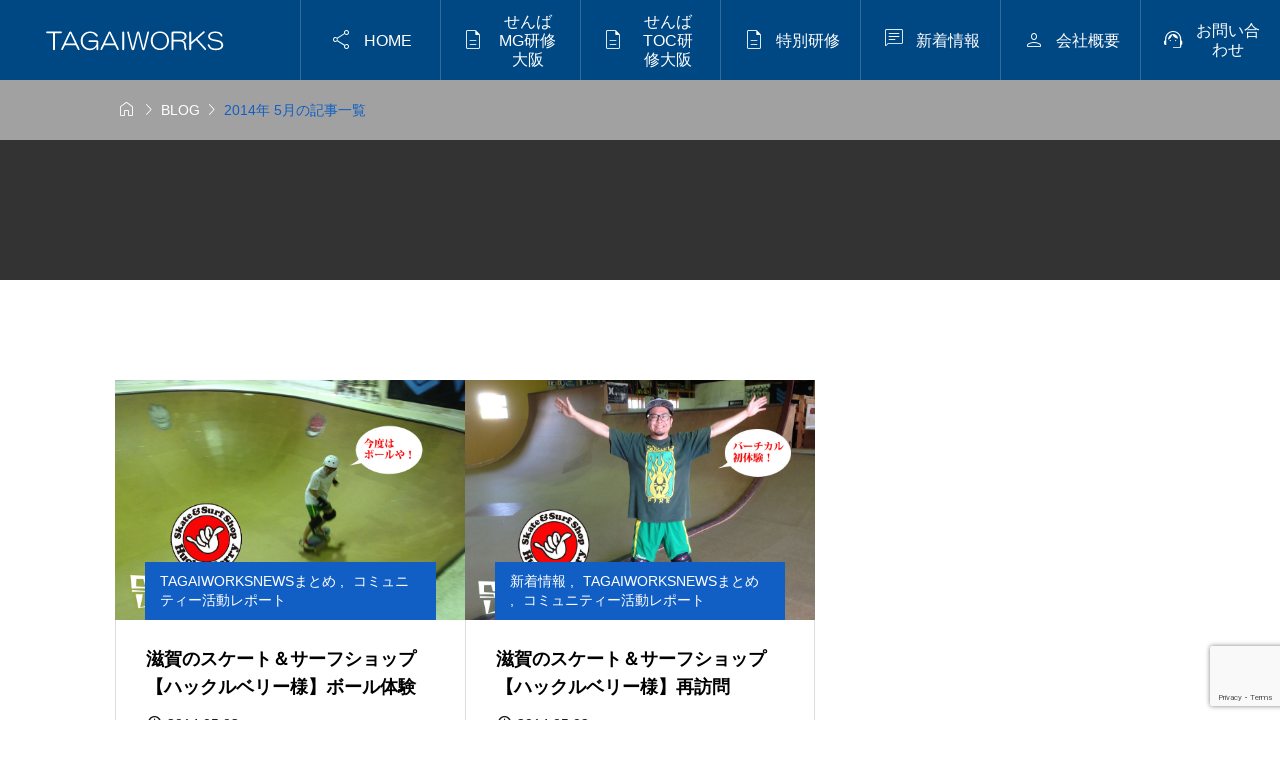

--- FILE ---
content_type: text/html; charset=UTF-8
request_url: https://www.tagai.jp/2014/05/
body_size: 57265
content:
<!DOCTYPE html><html class="pc" dir="ltr" lang="ja" prefix="og: https://ogp.me/ns#"><head ><meta charset="UTF-8"><meta name="viewport" content="width=device-width"><meta name="description" content="2014年 5月の記事一覧"><link rel="pingback" href="https://www.tagai.jp/xmlrpc.php"><title>5月, 2014 - せんばMG研修の大阪関西開催、せんばTOC研修の大阪関西開催ならTAGAIWORKS【タガイワークス】</title><meta name="robots" content="max-image-preview:large" /><link rel="canonical" href="https://www.tagai.jp/2014/05/" /><meta name="generator" content="All in One SEO (AIOSEO) 4.9.2" />
<script type="application/ld+json" class="aioseo-schema">{"@context":"https:\/\/schema.org","@graph":[{"@type":"BreadcrumbList","@id":"https:\/\/www.tagai.jp\/2014\/05\/#breadcrumblist","itemListElement":[{"@type":"ListItem","@id":"https:\/\/www.tagai.jp#listItem","position":1,"name":"Home","item":"https:\/\/www.tagai.jp","nextItem":{"@type":"ListItem","@id":"https:\/\/www.tagai.jp\/2014\/#listItem","name":2014}},{"@type":"ListItem","@id":"https:\/\/www.tagai.jp\/2014\/#listItem","position":2,"name":2014,"item":"https:\/\/www.tagai.jp\/2014\/","nextItem":{"@type":"ListItem","@id":"https:\/\/www.tagai.jp\/2014\/05\/#listItem","name":"05"},"previousItem":{"@type":"ListItem","@id":"https:\/\/www.tagai.jp#listItem","name":"Home"}},{"@type":"ListItem","@id":"https:\/\/www.tagai.jp\/2014\/05\/#listItem","position":3,"name":"05","previousItem":{"@type":"ListItem","@id":"https:\/\/www.tagai.jp\/2014\/#listItem","name":2014}}]},{"@type":"CollectionPage","@id":"https:\/\/www.tagai.jp\/2014\/05\/#collectionpage","url":"https:\/\/www.tagai.jp\/2014\/05\/","name":"5\u6708, 2014 - \u305b\u3093\u3070MG\u7814\u4fee\u306e\u5927\u962a\u95a2\u897f\u958b\u50ac\u3001\u305b\u3093\u3070TOC\u7814\u4fee\u306e\u5927\u962a\u95a2\u897f\u958b\u50ac\u306a\u3089TAGAIWORKS\u3010\u30bf\u30ac\u30a4\u30ef\u30fc\u30af\u30b9\u3011","inLanguage":"ja","isPartOf":{"@id":"https:\/\/www.tagai.jp\/#website"},"breadcrumb":{"@id":"https:\/\/www.tagai.jp\/2014\/05\/#breadcrumblist"}},{"@type":"Organization","@id":"https:\/\/www.tagai.jp\/#organization","name":"\u305b\u3093\u3070MG\u7814\u4fee\u306e\u5927\u962a\u95a2\u897f\u958b\u50ac\u3001\u305b\u3093\u3070TOC\u7814\u4fee\u306e\u5927\u962a\u95a2\u897f\u958b\u50ac\u306a\u3089TAGAIWORKS\u3010\u30bf\u30ac\u30a4\u30ef\u30fc\u30af\u30b9\u3011","description":"\u305b\u3093\u3070MG\u7814\u4fee\u306e\u5927\u962a\u95a2\u897f\u958b\u50ac\u3001\u305b\u3093\u3070TOC\u7814\u4fee\u306e\u5927\u962a\u95a2\u897f\u958b\u50ac\u306a\u3089TAGAIWORKS\u3010\u30bf\u30ac\u30a4\u30ef\u30fc\u30af\u30b9\u3011\u3067\u3059\u3002\u521d\u5fc3\u8005\u306b\u512a\u3057\u3044\u7814\u4fee\u3092\u5fc3\u304c\u3051\u3066\u3044\u307e\u3059\u3002\u5f53\u305b\u3093\u3070MG\u7814\u4fee\u3001TOC\u7814\u4fee\u306f\u5e38\u306b\u30a4\u30f3\u30b9\u30c8\u30e9\u30af\u30bf\u30fc2\u540d\u4f53\u5236\u3092\u3057\u3044\u3066\u304a\u308a\u3001\u521d\u5fc3\u8005\u306b\u5bfe\u3057\u3066\u306e\u30d5\u30a9\u30ed\u30fc\u3092\u5b9f\u73fe\u3057\u3066\u3044\u307e\u3059\u3002","url":"https:\/\/www.tagai.jp\/","telephone":"+819084560660","logo":{"@type":"ImageObject","url":"https:\/\/www.tagai.jp\/wp-content\/uploads\/2024\/10\/rogo2024.png","@id":"https:\/\/www.tagai.jp\/2014\/05\/#organizationLogo","width":210,"height":29},"image":{"@id":"https:\/\/www.tagai.jp\/2014\/05\/#organizationLogo"}},{"@type":"WebSite","@id":"https:\/\/www.tagai.jp\/#website","url":"https:\/\/www.tagai.jp\/","name":"\u305b\u3093\u3070MG\u7814\u4fee\u306e\u5927\u962a\u95a2\u897f\u958b\u50ac\u3001\u305b\u3093\u3070TOC\u7814\u4fee\u306e\u5927\u962a\u95a2\u897f\u958b\u50ac\u306a\u3089TAGAIWORKS\u3010\u30bf\u30ac\u30a4\u30ef\u30fc\u30af\u30b9\u3011","description":"\u305b\u3093\u3070MG\u7814\u4fee\u306e\u5927\u962a\u95a2\u897f\u958b\u50ac\u3001\u305b\u3093\u3070TOC\u7814\u4fee\u306e\u5927\u962a\u95a2\u897f\u958b\u50ac\u306a\u3089TAGAIWORKS\u3010\u30bf\u30ac\u30a4\u30ef\u30fc\u30af\u30b9\u3011\u3067\u3059\u3002\u521d\u5fc3\u8005\u306b\u512a\u3057\u3044\u7814\u4fee\u3092\u5fc3\u304c\u3051\u3066\u3044\u307e\u3059\u3002\u5f53\u305b\u3093\u3070MG\u7814\u4fee\u3001TOC\u7814\u4fee\u306f\u5e38\u306b\u30a4\u30f3\u30b9\u30c8\u30e9\u30af\u30bf\u30fc2\u540d\u4f53\u5236\u3092\u3057\u3044\u3066\u304a\u308a\u3001\u521d\u5fc3\u8005\u306b\u5bfe\u3057\u3066\u306e\u30d5\u30a9\u30ed\u30fc\u3092\u5b9f\u73fe\u3057\u3066\u3044\u307e\u3059\u3002","inLanguage":"ja","publisher":{"@id":"https:\/\/www.tagai.jp\/#organization"}}]}</script><link rel='dns-prefetch' href='//cdn.jsdelivr.net' /><link rel='dns-prefetch' href='//stats.wp.com' /><link rel='dns-prefetch' href='//fonts.googleapis.com' /><link rel='dns-prefetch' href='//widgets.wp.com' /><link rel='dns-prefetch' href='//s0.wp.com' /><link rel='dns-prefetch' href='//0.gravatar.com' /><link rel='dns-prefetch' href='//1.gravatar.com' /><link rel='dns-prefetch' href='//2.gravatar.com' /><link rel='preconnect' href='//c0.wp.com' /><link rel="alternate" type="application/rss+xml" title="せんばMG研修の大阪関西開催、せんばTOC研修の大阪関西開催ならTAGAIWORKS【タガイワークス】 &raquo; フィード" href="https://www.tagai.jp/feed/" /><link rel="alternate" type="application/rss+xml" title="せんばMG研修の大阪関西開催、せんばTOC研修の大阪関西開催ならTAGAIWORKS【タガイワークス】 &raquo; コメントフィード" href="https://www.tagai.jp/comments/feed/" />
<script src="//www.googletagmanager.com/gtag/js?id=G-4VTKK0NNQT"  data-cfasync="false" data-wpfc-render="false" type="text/javascript" async></script>
<script data-cfasync="false" data-wpfc-render="false" type="text/javascript">var mi_version='9.11.1';var mi_track_user=true;var mi_no_track_reason='';var MonsterInsightsDefaultLocations={"page_location":"https:\/\/www.tagai.jp\/2014\/05\/"};if(typeof MonsterInsightsPrivacyGuardFilter==='function'){var MonsterInsightsLocations=(typeof MonsterInsightsExcludeQuery==='object')?MonsterInsightsPrivacyGuardFilter(MonsterInsightsExcludeQuery):MonsterInsightsPrivacyGuardFilter(MonsterInsightsDefaultLocations);}else{var MonsterInsightsLocations=(typeof MonsterInsightsExcludeQuery==='object')?MonsterInsightsExcludeQuery:MonsterInsightsDefaultLocations;}
var disableStrs=['ga-disable-G-4VTKK0NNQT',];function __gtagTrackerIsOptedOut(){for(var index=0;index<disableStrs.length;index++){if(document.cookie.indexOf(disableStrs[index]+'=true')>-1){return true;}}
return false;}
if(__gtagTrackerIsOptedOut()){for(var index=0;index<disableStrs.length;index++){window[disableStrs[index]]=true;}}
function __gtagTrackerOptout(){for(var index=0;index<disableStrs.length;index++){document.cookie=disableStrs[index]+'=true; expires=Thu, 31 Dec 2099 23:59:59 UTC; path=/';window[disableStrs[index]]=true;}}
if('undefined'===typeof gaOptout){function gaOptout(){__gtagTrackerOptout();}}
window.dataLayer=window.dataLayer||[];window.MonsterInsightsDualTracker={helpers:{},trackers:{},};if(mi_track_user){function __gtagDataLayer(){dataLayer.push(arguments);}
function __gtagTracker(type,name,parameters){if(!parameters){parameters={};}
if(parameters.send_to){__gtagDataLayer.apply(null,arguments);return;}
if(type==='event'){parameters.send_to=monsterinsights_frontend.v4_id;var hookName=name;if(typeof parameters['event_category']!=='undefined'){hookName=parameters['event_category']+':'+name;}
if(typeof MonsterInsightsDualTracker.trackers[hookName]!=='undefined'){MonsterInsightsDualTracker.trackers[hookName](parameters);}else{__gtagDataLayer('event',name,parameters);}}else{__gtagDataLayer.apply(null,arguments);}}
__gtagTracker('js',new Date());__gtagTracker('set',{'developer_id.dZGIzZG':true,});if(MonsterInsightsLocations.page_location){__gtagTracker('set',MonsterInsightsLocations);}
__gtagTracker('config','G-4VTKK0NNQT',{"forceSSL":"true","link_attribution":"true"});window.gtag=__gtagTracker;(function(){var noopfn=function(){return null;};var newtracker=function(){return new Tracker();};var Tracker=function(){return null;};var p=Tracker.prototype;p.get=noopfn;p.set=noopfn;p.send=function(){var args=Array.prototype.slice.call(arguments);args.unshift('send');__gaTracker.apply(null,args);};var __gaTracker=function(){var len=arguments.length;if(len===0){return;}
var f=arguments[len-1];if(typeof f!=='object'||f===null||typeof f.hitCallback!=='function'){if('send'===arguments[0]){var hitConverted,hitObject=false,action;if('event'===arguments[1]){if('undefined'!==typeof arguments[3]){hitObject={'eventAction':arguments[3],'eventCategory':arguments[2],'eventLabel':arguments[4],'value':arguments[5]?arguments[5]:1,}}}
if('pageview'===arguments[1]){if('undefined'!==typeof arguments[2]){hitObject={'eventAction':'page_view','page_path':arguments[2],}}}
if(typeof arguments[2]==='object'){hitObject=arguments[2];}
if(typeof arguments[5]==='object'){Object.assign(hitObject,arguments[5]);}
if('undefined'!==typeof arguments[1].hitType){hitObject=arguments[1];if('pageview'===hitObject.hitType){hitObject.eventAction='page_view';}}
if(hitObject){action='timing'===arguments[1].hitType?'timing_complete':hitObject.eventAction;hitConverted=mapArgs(hitObject);__gtagTracker('event',action,hitConverted);}}
return;}
function mapArgs(args){var arg,hit={};var gaMap={'eventCategory':'event_category','eventAction':'event_action','eventLabel':'event_label','eventValue':'event_value','nonInteraction':'non_interaction','timingCategory':'event_category','timingVar':'name','timingValue':'value','timingLabel':'event_label','page':'page_path','location':'page_location','title':'page_title','referrer':'page_referrer',};for(arg in args){if(!(!args.hasOwnProperty(arg)||!gaMap.hasOwnProperty(arg))){hit[gaMap[arg]]=args[arg];}else{hit[arg]=args[arg];}}
return hit;}
try{f.hitCallback();}catch(ex){}};__gaTracker.create=newtracker;__gaTracker.getByName=newtracker;__gaTracker.getAll=function(){return[];};__gaTracker.remove=noopfn;__gaTracker.loaded=true;window['__gaTracker']=__gaTracker;})();}else{console.log("");(function(){function __gtagTracker(){return null;}
window['__gtagTracker']=__gtagTracker;window['gtag']=__gtagTracker;})();}</script><link rel="manifest" href="https://www.tagai.jp/tcdpwa-manifest.json">
<script>if('serviceWorker'in navigator){window.addEventListener('load',()=>{navigator.serviceWorker.register('https://www.tagai.jp/tcd-pwa-sw.js').then(reg=>{console.log('Service Worker registered. Scope is:',reg.scope);}).catch(err=>{console.error('Service Worker registration failed:',err);});});}</script><link rel="preconnect" href="https://fonts.googleapis.com"><link rel="preconnect" href="https://fonts.gstatic.com" crossorigin><link href="https://fonts.googleapis.com/css2?family=Noto+Sans+JP:wght@400;600" rel="stylesheet"><link rel='stylesheet' id='splide-css' href='https://cdn.jsdelivr.net/npm/@splidejs/splide@4.1.4/dist/css/splide-core.min.css' type='text/css' media='all' /><link rel='stylesheet' id='google-material-icon-css' href='https://fonts.googleapis.com/css2?family=Material+Symbols+Rounded:opsz,wght,FILL,GRAD@20..48,100..700,0..1,-50..200' type='text/css' media='all' /><link rel="stylesheet" href="https://www.tagai.jp/wp-content/cache/tcd/common.css" type="text/css" media="all"><link rel='stylesheet' id='jetpack_likes-css' href='https://c0.wp.com/p/jetpack/15.3.1/modules/likes/style.css' type='text/css' media='all' />
<script type="text/javascript" async='async' src="https://cdn.jsdelivr.net/npm/@splidejs/splide@4.1.4/dist/js/splide.min.js" id="splide-js"></script>
<script type="text/javascript" async='async' src="https://cdn.jsdelivr.net/npm/@splidejs/splide-extension-intersection@0.2.0/dist/js/splide-extension-intersection.min.js" id="splide-intersection-js"></script>
<script type="text/javascript" async='async' src="https://c0.wp.com/c/6.8.3/wp-includes/js/jquery/jquery-migrate.min.js" id="jquery-migrate-js"></script>
<script type="text/javascript" async='async' src="https://www.tagai.jp/wp-content/plugins/google-analytics-for-wordpress/assets/js/frontend-gtag.min.js?ver=9.11.1" id="monsterinsights-frontend-script-js" async="async" data-wp-strategy="async"></script>
<script data-cfasync="false" data-wpfc-render="false" type="text/javascript" id='monsterinsights-frontend-script-js-extra'>var monsterinsights_frontend={"js_events_tracking":"true","download_extensions":"doc,pdf,ppt,zip,xls,docx,pptx,xlsx","inbound_paths":"[{\"path\":\"\\\/go\\\/\",\"label\":\"affiliate\"},{\"path\":\"\\\/recommend\\\/\",\"label\":\"affiliate\"}]","home_url":"https:\/\/www.tagai.jp","hash_tracking":"false","v4_id":"G-4VTKK0NNQT"};</script><link rel="https://api.w.org/" href="https://www.tagai.jp/wp-json/" />  <script src="https://cdn.onesignal.com/sdks/web/v16/OneSignalSDK.page.js" defer></script>
<script>window.OneSignalDeferred=window.OneSignalDeferred||[];OneSignalDeferred.push(async function(OneSignal){await OneSignal.init({appId:"4501a8b3-979e-4962-b1e4-372363be6187",serviceWorkerOverrideForTypical:true,path:"https://www.tagai.jp/wp-content/plugins/onesignal-free-web-push-notifications/sdk_files/",serviceWorkerParam:{scope:"/wp-content/plugins/onesignal-free-web-push-notifications/sdk_files/push/onesignal/"},serviceWorkerPath:"OneSignalSDKWorker.js",});});if(navigator.serviceWorker){navigator.serviceWorker.getRegistrations().then((registrations)=>{registrations.forEach((registration)=>{if(registration.active&&registration.active.scriptURL.includes('OneSignalSDKWorker.js.php')){registration.unregister().then((success)=>{if(success){console.log('OneSignalSW: Successfully unregistered:',registration.active.scriptURL);}else{console.log('OneSignalSW: Failed to unregister:',registration.active.scriptURL);}});}});}).catch((error)=>{console.error('Error fetching service worker registrations:',error);});}</script><meta name="generator" content="performance-lab 4.0.0; plugins: ">
<script>document.documentElement.className=document.documentElement.className.replace('no-js','js');</script>
<script>jQuery(function($){var $window=$(window);var $body=$('body');if($('.q_underline').length){var gradient_prefix=null;$('.q_underline').each(function(){var bbc=$(this).css('borderBottomColor');if(jQuery.inArray(bbc,['transparent','rgba(0, 0, 0, 0)'])==-1){if(gradient_prefix===null){gradient_prefix='';var ua=navigator.userAgent.toLowerCase();if(/webkit/.test(ua)){gradient_prefix='-webkit-';}else if(/firefox/.test(ua)){gradient_prefix='-moz-';}else{gradient_prefix='';}}
$(this).css('borderBottomColor','transparent');if(gradient_prefix){$(this).css('backgroundImage',gradient_prefix+'linear-gradient(left, transparent 50%, '+bbc+' 50%)');}else{$(this).css('backgroundImage','linear-gradient(to right, transparent 50%, '+bbc+' 50%)');}}});$window.on('scroll.q_underline',function(){$('.q_underline:not(.is-active)').each(function(){var top=$(this).offset().top;if($window.scrollTop()>top-window.innerHeight){$(this).addClass('is-active');}});if(!$('.q_underline:not(.is-active)').length){$window.off('scroll.q_underline');}});}});</script><style>:root{--wp--preset--aspect-ratio--square:1;--wp--preset--aspect-ratio--4-3:4/3;--wp--preset--aspect-ratio--3-4:3/4;--wp--preset--aspect-ratio--3-2:3/2;--wp--preset--aspect-ratio--2-3:2/3;--wp--preset--aspect-ratio--16-9:16/9;--wp--preset--aspect-ratio--9-16:9/16;--wp--preset--color--black:#000;--wp--preset--color--cyan-bluish-gray:#abb8c3;--wp--preset--color--white:#fff;--wp--preset--color--pale-pink:#f78da7;--wp--preset--color--vivid-red:#cf2e2e;--wp--preset--color--luminous-vivid-orange:#ff6900;--wp--preset--color--luminous-vivid-amber:#fcb900;--wp--preset--color--light-green-cyan:#7bdcb5;--wp--preset--color--vivid-green-cyan:#00d084;--wp--preset--color--pale-cyan-blue:#8ed1fc;--wp--preset--color--vivid-cyan-blue:#0693e3;--wp--preset--color--vivid-purple:#9b51e0;--wp--preset--gradient--vivid-cyan-blue-to-vivid-purple:linear-gradient(135deg,rgba(6,147,227,1) 0%,#9b51e0 100%);--wp--preset--gradient--light-green-cyan-to-vivid-green-cyan:linear-gradient(135deg,#7adcb4 0%,#00d082 100%);--wp--preset--gradient--luminous-vivid-amber-to-luminous-vivid-orange:linear-gradient(135deg,rgba(252,185,0,1) 0%,rgba(255,105,0,1) 100%);--wp--preset--gradient--luminous-vivid-orange-to-vivid-red:linear-gradient(135deg,rgba(255,105,0,1) 0%,#cf2e2e 100%);--wp--preset--gradient--very-light-gray-to-cyan-bluish-gray:linear-gradient(135deg,#eee 0%,#a9b8c3 100%);--wp--preset--gradient--cool-to-warm-spectrum:linear-gradient(135deg,#4aeadc 0%,#9778d1 20%,#cf2aba 40%,#ee2c82 60%,#fb6962 80%,#fef84c 100%);--wp--preset--gradient--blush-light-purple:linear-gradient(135deg,#ffceec 0%,#9896f0 100%);--wp--preset--gradient--blush-bordeaux:linear-gradient(135deg,#fecda5 0%,#fe2d2d 50%,#6b003e 100%);--wp--preset--gradient--luminous-dusk:linear-gradient(135deg,#ffcb70 0%,#c751c0 50%,#4158d0 100%);--wp--preset--gradient--pale-ocean:linear-gradient(135deg,#fff5cb 0%,#b6e3d4 50%,#33a7b5 100%);--wp--preset--gradient--electric-grass:linear-gradient(135deg,#caf880 0%,#71ce7e 100%);--wp--preset--gradient--midnight:linear-gradient(135deg,#020381 0%,#2874fc 100%);--wp--preset--font-size--small:13px;--wp--preset--font-size--medium:20px;--wp--preset--font-size--large:36px;--wp--preset--font-size--x-large:42px;--wp--preset--spacing--20:.44rem;--wp--preset--spacing--30:.67rem;--wp--preset--spacing--40:1rem;--wp--preset--spacing--50:1.5rem;--wp--preset--spacing--60:2.25rem;--wp--preset--spacing--70:3.38rem;--wp--preset--spacing--80:5.06rem;--wp--preset--shadow--natural:6px 6px 9px rgba(0,0,0,.2);--wp--preset--shadow--deep:12px 12px 50px rgba(0,0,0,.4);--wp--preset--shadow--sharp:6px 6px 0px rgba(0,0,0,.2);--wp--preset--shadow--outlined:6px 6px 0px -3px rgba(255,255,255,1),6px 6px rgba(0,0,0,1);--wp--preset--shadow--crisp:6px 6px 0px rgba(0,0,0,1)}:where(.is-layout-flex){gap:.5em}:where(.is-layout-grid){gap:.5em}body .is-layout-flex{display:flex}.is-layout-flex{flex-wrap:wrap;align-items:center}.is-layout-flex>:is(*,div){margin:0}body .is-layout-grid{display:grid}.is-layout-grid>:is(*,div){margin:0}:where(.wp-block-columns.is-layout-flex){gap:2em}:where(.wp-block-columns.is-layout-grid){gap:2em}:where(.wp-block-post-template.is-layout-flex){gap:1.25em}:where(.wp-block-post-template.is-layout-grid){gap:1.25em}.has-black-color{color:var(--wp--preset--color--black) !important}.has-cyan-bluish-gray-color{color:var(--wp--preset--color--cyan-bluish-gray) !important}.has-white-color{color:var(--wp--preset--color--white) !important}.has-pale-pink-color{color:var(--wp--preset--color--pale-pink) !important}.has-vivid-red-color{color:var(--wp--preset--color--vivid-red) !important}.has-luminous-vivid-orange-color{color:var(--wp--preset--color--luminous-vivid-orange) !important}.has-luminous-vivid-amber-color{color:var(--wp--preset--color--luminous-vivid-amber) !important}.has-light-green-cyan-color{color:var(--wp--preset--color--light-green-cyan) !important}.has-vivid-green-cyan-color{color:var(--wp--preset--color--vivid-green-cyan) !important}.has-pale-cyan-blue-color{color:var(--wp--preset--color--pale-cyan-blue) !important}.has-vivid-cyan-blue-color{color:var(--wp--preset--color--vivid-cyan-blue) !important}.has-vivid-purple-color{color:var(--wp--preset--color--vivid-purple) !important}.has-black-background-color{background-color:var(--wp--preset--color--black) !important}.has-cyan-bluish-gray-background-color{background-color:var(--wp--preset--color--cyan-bluish-gray) !important}.has-white-background-color{background-color:var(--wp--preset--color--white) !important}.has-pale-pink-background-color{background-color:var(--wp--preset--color--pale-pink) !important}.has-vivid-red-background-color{background-color:var(--wp--preset--color--vivid-red) !important}.has-luminous-vivid-orange-background-color{background-color:var(--wp--preset--color--luminous-vivid-orange) !important}.has-luminous-vivid-amber-background-color{background-color:var(--wp--preset--color--luminous-vivid-amber) !important}.has-light-green-cyan-background-color{background-color:var(--wp--preset--color--light-green-cyan) !important}.has-vivid-green-cyan-background-color{background-color:var(--wp--preset--color--vivid-green-cyan) !important}.has-pale-cyan-blue-background-color{background-color:var(--wp--preset--color--pale-cyan-blue) !important}.has-vivid-cyan-blue-background-color{background-color:var(--wp--preset--color--vivid-cyan-blue) !important}.has-vivid-purple-background-color{background-color:var(--wp--preset--color--vivid-purple) !important}.has-black-border-color{border-color:var(--wp--preset--color--black) !important}.has-cyan-bluish-gray-border-color{border-color:var(--wp--preset--color--cyan-bluish-gray) !important}.has-white-border-color{border-color:var(--wp--preset--color--white) !important}.has-pale-pink-border-color{border-color:var(--wp--preset--color--pale-pink) !important}.has-vivid-red-border-color{border-color:var(--wp--preset--color--vivid-red) !important}.has-luminous-vivid-orange-border-color{border-color:var(--wp--preset--color--luminous-vivid-orange) !important}.has-luminous-vivid-amber-border-color{border-color:var(--wp--preset--color--luminous-vivid-amber) !important}.has-light-green-cyan-border-color{border-color:var(--wp--preset--color--light-green-cyan) !important}.has-vivid-green-cyan-border-color{border-color:var(--wp--preset--color--vivid-green-cyan) !important}.has-pale-cyan-blue-border-color{border-color:var(--wp--preset--color--pale-cyan-blue) !important}.has-vivid-cyan-blue-border-color{border-color:var(--wp--preset--color--vivid-cyan-blue) !important}.has-vivid-purple-border-color{border-color:var(--wp--preset--color--vivid-purple) !important}.has-vivid-cyan-blue-to-vivid-purple-gradient-background{background:var(--wp--preset--gradient--vivid-cyan-blue-to-vivid-purple) !important}.has-light-green-cyan-to-vivid-green-cyan-gradient-background{background:var(--wp--preset--gradient--light-green-cyan-to-vivid-green-cyan) !important}.has-luminous-vivid-amber-to-luminous-vivid-orange-gradient-background{background:var(--wp--preset--gradient--luminous-vivid-amber-to-luminous-vivid-orange) !important}.has-luminous-vivid-orange-to-vivid-red-gradient-background{background:var(--wp--preset--gradient--luminous-vivid-orange-to-vivid-red) !important}.has-very-light-gray-to-cyan-bluish-gray-gradient-background{background:var(--wp--preset--gradient--very-light-gray-to-cyan-bluish-gray) !important}.has-cool-to-warm-spectrum-gradient-background{background:var(--wp--preset--gradient--cool-to-warm-spectrum) !important}.has-blush-light-purple-gradient-background{background:var(--wp--preset--gradient--blush-light-purple) !important}.has-blush-bordeaux-gradient-background{background:var(--wp--preset--gradient--blush-bordeaux) !important}.has-luminous-dusk-gradient-background{background:var(--wp--preset--gradient--luminous-dusk) !important}.has-pale-ocean-gradient-background{background:var(--wp--preset--gradient--pale-ocean) !important}.has-electric-grass-gradient-background{background:var(--wp--preset--gradient--electric-grass) !important}.has-midnight-gradient-background{background:var(--wp--preset--gradient--midnight) !important}.has-small-font-size{font-size:var(--wp--preset--font-size--small) !important}.has-medium-font-size{font-size:var(--wp--preset--font-size--medium) !important}.has-large-font-size{font-size:var(--wp--preset--font-size--large) !important}.has-x-large-font-size{font-size:var(--wp--preset--font-size--x-large) !important}</style>
<script id="megamenu-slider-js">document.addEventListener('DOMContentLoaded',function(){var slider=document.querySelector('.js-megamenu01-slider');var slideNum=slider.querySelectorAll('.splide__slide');if(slider){new Splide(slider,{type:'loop',speed:900,perPage:3,perMove:3,gap:'30px',autoplay:'pause',intersection:{inView:{autoplay:true,},outView:{autoplay:false,},},interval:5000,pagination:false,breakpoints:{767:{destroy:true,arrows:false}}}).mount(window.splide.Extensions);}});</script>
<script id="front-page-news-slider-js">document.addEventListener('DOMContentLoaded',function(){var newsSliderTabs=document.querySelectorAll('.js-front-page-news-tab-label');if(newsSliderTabs.length>1){for(let tabLabel of newsSliderTabs){tabLabel.addEventListener('click',function(e){e.preventDefault();var activeTabLabel=document.querySelector('.js-front-page-news-tab-label.is-active');var activeTabArea=document.querySelector('.js-front-page-news-tab-slider.is-show');if(activeTabLabel)
activeTabLabel.classList.remove('is-active');if(activeTabArea)
activeTabArea.classList.remove('is-show');this.classList.add('is-active');var targetTabArea=document.getElementById(this.id+'-area');if(targetTabArea)
targetTabArea.classList.add('is-show');});}}
var isSlider=document.querySelector('.p-fp-news.is-slider');if(isSlider==null)return;var newsSliders=document.querySelectorAll('.js-front-page-news-tab-slider.splide');if(newsSliders.length==0)return;var isNoImage=document.querySelector('.p-archive--news-item.is-no-image');for(let target of newsSliders){var targetSlide=target.querySelectorAll('.splide__slide');if(targetSlide.length>3){new Splide(target,{type:'loop',speed:900,perPage:isNoImage==null?3:2,perMove:isNoImage==null?3:2,gap:'15px',autoplay:'pause',interval:5000,pagination:false,breakpoints:{992:{perPage:2,perMove:2,},767:{destroy:true,arrows:false}}}).mount(window.splide.Extensions);}}});</script><link rel="icon" href="https://www.tagai.jp/wp-content/uploads/2013/05/cropped-ae46b1f460ee46f789c27b264a6cb4211-32x32.gif" sizes="32x32" /><link rel="icon" href="https://www.tagai.jp/wp-content/uploads/2013/05/cropped-ae46b1f460ee46f789c27b264a6cb4211-192x192.gif" sizes="192x192" /><link rel="apple-touch-icon" href="https://www.tagai.jp/wp-content/uploads/2013/05/cropped-ae46b1f460ee46f789c27b264a6cb4211-180x180.gif" /><meta name="msapplication-TileImage" content="https://www.tagai.jp/wp-content/uploads/2013/05/cropped-ae46b1f460ee46f789c27b264a6cb4211-270x270.gif" /></head><body id="body" class="archive date wp-embed-responsive wp-theme-gaia_tcd102 is-header-type--dark"><div id="js-body-start"></div><header id="js-header" class="l-header p-drawer-animation"><div class="l-header__inner u-flex"><div class="l-header__logo u-flex-align-center"><div class="l-header__logo-image u-flex-align-center">
<a href="https://www.tagai.jp/" class="c-logo" title="せんばMG研修の大阪関西開催、せんばTOC研修の大阪関西開催ならTAGAIWORKS【タガイワークス】">
<img loading="lazy" class="c-logo__image"
src="https://www.tagai.jp/wp-content/uploads/2024/10/rogo2024.png?1768505849"
alt="せんばMG研修の大阪関西開催、せんばTOC研修の大阪関西開催ならTAGAIWORKS【タガイワークス】" title="せんばMG研修の大阪関西開催、せんばTOC研修の大阪関西開催ならTAGAIWORKS【タガイワークス】"
width="210" height="29"
style="height:29px;"
/>
</a></div></div><div class="l-header__nav"><nav class="p-global__nav-wrapper"><ul id="js-global-nav" class="p-global__nav u-flex"><li id="menu-item-6676" class="menu-item menu-item-type-custom menu-item-object-custom menu-item-home menu-item-6676"><a href="https://www.tagai.jp/" class="u-flex-center"><span class="p-global__nav-icon c-icon">&#xe80d</span><span class="p-global__nav-name">HOME</span></a></li><li id="menu-item-4802" class="menu-item menu-item-type-post_type menu-item-object-post menu-item-has-children menu-item-4802"><a href="https://www.tagai.jp/mg/" class="u-flex-center"><span class="p-global__nav-icon c-icon">&#xe873</span><span class="p-global__nav-name">せんばMG研修大阪</span></a><ul class="sub-menu"><li id="menu-item-6499" class="menu-item menu-item-type-post_type_archive menu-item-object-events menu-item-6499"><a href="https://www.tagai.jp/training/" class="u-flex-align-center">MG研修大阪開催日程</a></li><li id="menu-item-4775" class="menu-item menu-item-type-post_type menu-item-object-page menu-item-4775"><a href="https://www.tagai.jp/kaikei/" class="u-flex-align-center">私とMG研修大阪</a></li></ul></li><li id="menu-item-4804" class="menu-item menu-item-type-post_type menu-item-object-post menu-item-has-children menu-item-4804"><a href="https://www.tagai.jp/toc/" class="u-flex-center"><span class="p-global__nav-icon c-icon">&#xe873</span><span class="p-global__nav-name">せんばTOC研修大阪</span></a><ul class="sub-menu"><li id="menu-item-6500" class="menu-item menu-item-type-post_type_archive menu-item-object-events menu-item-6500"><a href="https://www.tagai.jp/training/" class="u-flex-align-center">TOC研修大阪開催日程</a></li><li id="menu-item-7185" class="menu-item menu-item-type-post_type menu-item-object-page menu-item-7185"><a href="https://www.tagai.jp/newkensyu/" class="u-flex-align-center">新規事業展開のための生産性を向上させる業務改善</a></li><li id="menu-item-4774" class="menu-item menu-item-type-post_type menu-item-object-page menu-item-4774"><a href="https://www.tagai.jp/gyoumu/" class="u-flex-align-center">私とせんばTOC研修大阪</a></li></ul></li><li id="menu-item-6670" class="menu-item menu-item-type-custom menu-item-object-custom menu-item-has-children menu-item-6670"><a href="#" class="u-flex-center" data-menu-type="type2" data-megamenu="js-megamenu6670"><span class="p-global__nav-icon c-icon">&#xe873</span><span class="p-global__nav-name">特別研修</span></a><ul class="sub-menu"><li id="menu-item-6671" class="menu-item menu-item-type-post_type menu-item-object-events menu-item-6671"><a href="https://www.tagai.jp/training/20260418toc/" class="u-flex-align-center">TOC学会 大阪（関西）開催 1DAY</a></li><li id="menu-item-6669" class="menu-item menu-item-type-post_type menu-item-object-events menu-item-6669"><a href="https://www.tagai.jp/training/2026101516toc/" class="u-flex-align-center">TOCシニア研修 大阪（関西）開催 2DAY</a></li><li id="menu-item-7184" class="menu-item menu-item-type-post_type menu-item-object-page menu-item-7184"><a href="https://www.tagai.jp/newkensyu/" class="u-flex-align-center">生産性向上研修</a></li></ul></li><li id="menu-item-1024" class="menu-item menu-item-type-custom menu-item-object-custom menu-item-has-children menu-item-1024"><a href="http://www.tagai.jp/category/blog/" class="u-flex-center"><span class="p-global__nav-icon c-icon">&#xe0b7</span><span class="p-global__nav-name">新着情報</span></a><ul class="sub-menu"><li id="menu-item-2955" class="menu-item menu-item-type-taxonomy menu-item-object-category menu-item-2955"><a href="https://www.tagai.jp/category/semi/buisi/" class="u-flex-align-center">研修の様子やレポート</a></li><li id="menu-item-3250" class="menu-item menu-item-type-taxonomy menu-item-object-category menu-item-3250"><a href="https://www.tagai.jp/category/blog/" class="u-flex-align-center">TAGAIWORKSNEWS</a></li><li id="menu-item-3251" class="menu-item menu-item-type-taxonomy menu-item-object-category menu-item-3251"><a href="https://www.tagai.jp/category/blog/media/" class="u-flex-align-center">メディア掲載</a></li></ul></li><li id="menu-item-2970" class="menu-item menu-item-type-post_type menu-item-object-page menu-item-has-children menu-item-2970"><a href="https://www.tagai.jp/accessmap/" class="u-flex-center"><span class="p-global__nav-icon c-icon">&#xe7fd</span><span class="p-global__nav-name">会社概要</span></a><ul class="sub-menu"><li id="menu-item-2975" class="menu-item menu-item-type-post_type menu-item-object-page menu-item-2975"><a href="https://www.tagai.jp/about-tagaiworks/" class="u-flex-align-center">自己紹介と想い</a></li></ul></li><li id="menu-item-2920" class="menu-item menu-item-type-post_type menu-item-object-page menu-item-2920"><a href="https://www.tagai.jp/inquiry/" class="u-flex-center"><span class="p-global__nav-icon c-icon">&#xf0e2</span><span class="p-global__nav-name">お問い合わせ</span></a></li></ul></nav></div><div class="l-header__nav--sp u-flex-center">
<button class="p-menu-button u-button-reset js-menu-button" type="button">
<span></span><span></span><span></span>
</button></div></div><div id="js-megamenu6670" class="p-megamenu p-megamenu01"><div class="p-megamenu01__inner l-inner splide js-megamenu01-slider"><div class="splide__track"><div class="p-megamenu01__list splide__list"><article class="splide__slide p-megamenu01__item">
<a class="p-megamenu01__link u-flex" href="https://www.tagai.jp/training/20261017toc/"><div class="p-megamenu01__image c-hover-animation"><div class="p-megamenu01__image-bg c-hover-animation__image" style="background:url(https://www.tagai.jp/wp-content/uploads/2022/04/02bc9677896d336dbcf98d96c6ceae4b.gif) no-repeat center; background-size:cover;"></div></div><div class="p-megamenu01__content"><p class="p-megamenu01__date">
<span class="p-megamenu01__date-time">2026年10月17日</span></p><div class="p-megamenu01__title c-line3 c-hover-color">
<span>TOC学会 大阪【2026年10月17日（土）（関西）開催 1DAY</span></div></div>
</a></article><article class="splide__slide p-megamenu01__item">
<a class="p-megamenu01__link u-flex" href="https://www.tagai.jp/training/2026041617toc/"><div class="p-megamenu01__image c-hover-animation"><div class="p-megamenu01__image-bg c-hover-animation__image" style="background:url(https://www.tagai.jp/wp-content/uploads/2022/04/dd88eda7bcb87c3d9623f0e5f0b05a2d.gif) no-repeat center; background-size:cover;"></div></div><div class="p-megamenu01__content"><p class="p-megamenu01__date">
<span class="p-megamenu01__date-time">2日間の研修です</span></p><div class="p-megamenu01__title c-line3 c-hover-color">
<span>TOCシニア研修 大阪【2026年4月16日（木）17日（金）】（関西）開催 2DAY</span></div></div>
</a></article><article class="splide__slide p-megamenu01__item">
<a class="p-megamenu01__link u-flex" href="https://www.tagai.jp/training/20260418toc/"><div class="p-megamenu01__image c-hover-animation"><div class="p-megamenu01__image-bg c-hover-animation__image" style="background:url(https://www.tagai.jp/wp-content/uploads/2022/04/02bc9677896d336dbcf98d96c6ceae4b.gif) no-repeat center; background-size:cover;"></div></div><div class="p-megamenu01__content"><p class="p-megamenu01__date">
<span class="p-megamenu01__date-time">2日間の研修です</span></p><div class="p-megamenu01__title c-line3 c-hover-color">
<span>TOC学会 大阪【2026年4月18日（土）（関西）開催 1DAY</span></div></div>
</a></article><article class="splide__slide p-megamenu01__item">
<a class="p-megamenu01__link u-flex" href="https://www.tagai.jp/training/2026101516toc/"><div class="p-megamenu01__image c-hover-animation"><div class="p-megamenu01__image-bg c-hover-animation__image" style="background:url(https://www.tagai.jp/wp-content/uploads/2022/04/dd88eda7bcb87c3d9623f0e5f0b05a2d.gif) no-repeat center; background-size:cover;"></div></div><div class="p-megamenu01__content"><p class="p-megamenu01__date">
<span class="p-megamenu01__date-time">2日間の研修です</span></p><div class="p-megamenu01__title c-line3 c-hover-color">
<span>TOCシニア研修【2026年10月15日（木）16日（金）】 大阪（関西）開催 2DAY</span></div></div>
</a></article></div></div><div class="splide__arrows splide__arrows--custom">
<button class="splide__arrow splide__arrow--prev c-arrow c-icon c-arrow--prev">
&#xe5cb;
</button>
<button class="splide__arrow splide__arrow--next c-arrow c-icon c-arrow--next">
&#xe5cc;
</button></div></div></div></header><div id="js-container" class="l-container p-drawer-animation p-loading-animation-target is-sidebar--"><div class="c-breadcrumb" role="navigation"><ol class="c-breadcrumb__list c-h-scroll l-inner u-flex-align-center" itemscope itemtype="https://schema.org/BreadcrumbList"><li class="c-breadcrumb__item u-flex-align-center" itemprop="itemListElement" itemscope itemtype="https://schema.org/ListItem">
<a class="c-breadcrumb__item-link" itemprop="item" href="https://www.tagai.jp/">
<span class="c-breadcrumb__item--home c-icon">&#xe88a;</span>
<span itemprop="name" style="display:none;">HOME</span>
</a><meta itemprop="position" content="1" /></li><li class="c-breadcrumb__item u-flex-align-center" itemprop="itemListElement" itemscope itemtype="https://schema.org/ListItem">
<span class="c-icon">&#xe5cc;</span>
<a class="c-breadcrumb__item-link" itemprop="item" href="https://www.tagai.jp/blog/">
<span itemprop="name">BLOG</span>
</a><meta itemprop="position" content="2" /></li><li class="c-breadcrumb__item u-flex-align-center" itemprop="itemListElement" itemscope itemtype="https://schema.org/ListItem">
<span class="c-icon">&#xe5cc;</span>
<span itemprop="name">2014年 5月の記事一覧</span><meta itemprop="position" content="3" /></li></ol></div><header class="p-page-header p-page-header--simple"><div class="p-page-header__inner l-inner"><div class="p-page-header__content"></div></div></header><div class="l-container__inner l-inner u-flex-wrap"><main class="l-main"><div class="p-archive p-archive--post u-flex-wrap"><article class="p-archive--post-item ">
<a class="p-archive--post-item__link" href="https://www.tagai.jp/%e6%bb%8b%e8%b3%80%e3%81%ae%e3%82%b9%e3%82%b1%e3%83%bc%e3%83%88%ef%bc%86%e3%82%b5%e3%83%bc%e3%83%95%e3%82%b7%e3%83%a7%e3%83%83%e3%83%97%e3%80%90%e3%83%8f%e3%83%83%e3%82%af%e3%83%ab%e3%83%99%e3%83%aa-2/"><div class="p-archive--post-item__image c-hover-animation"><div class="p-archive--post-item__category c-post-categories">
<span class="c-post-categories__link js-data-link" data-href="https://www.tagai.jp/category/blog/">
TAGAIWORKSNEWSまとめ        </span>
<span class="c-post-categories__sep">&#044;</span>        <span class="c-post-categories__link js-data-link" data-href="https://www.tagai.jp/category/nichi/">
コミュニティー活動レポート        </span></div><div class="p-archive--post-item__image-bg c-hover-animation__image" style="background:url(https://www.tagai.jp/wp-content/uploads/2014/05/IMG_5296.jpg) no-repeat center; background-size:cover;"></div></div><div class="p-archive--post-item__content"><h2 class="p-archive--post-item__title c-line2 c-hover-color">
<span>滋賀のスケート＆サーフショップ【ハックルベリー様】ボール体験</span></h2><p class="p-archive--post-item__date c-date">
<time datetime="2020-12-14T13:54:21+09:00">2014.05.03</time></p></div></a></article><article class="p-archive--post-item ">
<a class="p-archive--post-item__link" href="https://www.tagai.jp/%e6%bb%8b%e8%b3%80%e3%81%ae%e3%83%8f%e3%83%83%e3%82%af%e3%83%ab%e3%83%99%e3%83%aa%e3%83%bc%e6%a7%98%e8%a8%aa%e5%95%8f/"><div class="p-archive--post-item__image c-hover-animation"><div class="p-archive--post-item__category c-post-categories">
<span class="c-post-categories__link js-data-link" data-href="https://www.tagai.jp/category/whatsnew/">
新着情報        </span>
<span class="c-post-categories__sep">&#044;</span>        <span class="c-post-categories__link js-data-link" data-href="https://www.tagai.jp/category/blog/">
TAGAIWORKSNEWSまとめ        </span>
<span class="c-post-categories__sep">&#044;</span>        <span class="c-post-categories__link js-data-link" data-href="https://www.tagai.jp/category/nichi/">
コミュニティー活動レポート        </span></div><div class="p-archive--post-item__image-bg c-hover-animation__image" style="background:url(https://www.tagai.jp/wp-content/uploads/2014/05/e6b8b3e1c272583e3050492eabe7f965.jpg) no-repeat center; background-size:cover;"></div></div><div class="p-archive--post-item__content"><h2 class="p-archive--post-item__title c-line2 c-hover-color">
<span>滋賀のスケート＆サーフショップ【ハックルベリー様】再訪問</span></h2><p class="p-archive--post-item__date c-date">
<time datetime="2020-10-09T15:38:09+09:00">2014.05.02</time></p></div></a></article></div></main></div><footer id="js-footer" class="l-footer l-footer--type1"><div class="l-footer__nav"><div class="l-footer__nav-inner l-inner u-flex-wrap"><div class="l-footer__nav-list"><ul id="menu-%e3%83%95%e3%83%83%e3%82%bf%e3%83%bc" class="menu"><li id="menu-item-6576" class="menu-item menu-item-type-custom menu-item-object-custom menu-item-6576"><a href="https://www.tagai.jp/mg/">大阪せんばMG研修について</a></li><li id="menu-item-6564" class="menu-item menu-item-type-post_type menu-item-object-post menu-item-6564"><a href="https://www.tagai.jp/mg/">大阪せんばMG研修の概要　</a></li><li id="menu-item-6437" class="menu-item menu-item-type-post_type menu-item-object-page menu-item-6437"><a href="https://www.tagai.jp/mg-rule/">せんばMG（マネジメントゲーム）研修 のルール　</a></li><li id="menu-item-6436" class="menu-item menu-item-type-post_type menu-item-object-page menu-item-6436"><a href="https://www.tagai.jp/mg-kouka/">せんばMG（マネジメントゲーム）研修 の効果</a></li><li id="menu-item-6563" class="menu-item menu-item-type-post_type menu-item-object-page menu-item-6563"><a href="https://www.tagai.jp/kaikei/">私とせんばMG研修</a></li></ul></div><div class="l-footer__nav-list"><ul id="menu-%e3%83%95%e3%83%83%e3%82%bf%e3%83%bc%ef%bc%92" class="menu"><li id="menu-item-6575" class="menu-item menu-item-type-custom menu-item-object-custom menu-item-6575"><a href="https://www.tagai.jp/toc/">大阪せんばTOC研修について</a></li><li id="menu-item-6566" class="menu-item menu-item-type-post_type menu-item-object-post menu-item-6566"><a href="https://www.tagai.jp/toc/">大阪せんばTOC研修の概要　</a></li><li id="menu-item-6567" class="menu-item menu-item-type-post_type menu-item-object-page menu-item-6567"><a href="https://www.tagai.jp/gyoumu/">私とせんばTOC研修</a></li><li id="menu-item-7253" class="menu-item menu-item-type-post_type menu-item-object-page menu-item-7253"><a href="https://www.tagai.jp/whymgtoc/">なぜ、せんばMG／せんばTOCが選ばれ続けているのか？</a></li></ul></div><div class="l-footer__nav-border"></div><div class="l-footer__nav-list"><ul id="menu-%e3%83%95%e3%83%83%e3%82%bf%e3%83%bc%ef%bc%93" class="menu"><li id="menu-item-6608" class="menu-item menu-item-type-custom menu-item-object-custom menu-item-6608"><a href="/accessmap/">TAGAIWORKS概要</a></li><li id="menu-item-6570" class="menu-item menu-item-type-post_type menu-item-object-page menu-item-6570"><a href="https://www.tagai.jp/about-tagaiworks/">TAGAIWORKSについて</a></li><li id="menu-item-6571" class="menu-item menu-item-type-post_type menu-item-object-page menu-item-6571"><a href="https://www.tagai.jp/accessmap/">アクセスマップ</a></li></ul></div></div></div><div class="l-footer__banners"><div class="l-footer__banners-inner l-inner"><ul class="l-footer__banners-list u-flex-wrap"><li class="l-footer__banners-item">
<a href="https://docs.google.com/forms/d/1PTmND0wJC1t23SreOHF26ch5LIlFwxG8CCjU2zQzLkU/edit" class="l-footer__banners-item__link c-hover-animation" ><div class="l-footer__banners-item__headline">MG研修大阪</div><div class="l-footer__banners-item__image c-hover-animation__image c-bg-image" style="background:url(https://www.tagai.jp/wp-content/uploads/2023/09/mg.gif) no-repeat center; background-size:cover;"></div>
</a></li><li class="l-footer__banners-item">
<a href="https://docs.google.com/forms/d/1aZrAL-LdwRWUoXh4p5jGkXqV0ICVLzHW-bFOa5SGWvc/edit" class="l-footer__banners-item__link c-hover-animation" ><div class="l-footer__banners-item__headline">TOC研修大阪</div><div class="l-footer__banners-item__image c-hover-animation__image c-bg-image" style="background:url(https://www.tagai.jp/wp-content/uploads/2023/09/toc.gif) no-repeat center; background-size:cover;"></div>
</a></li></ul></div></div><div class="l-footer__bottom"><ul class="l-footer__sns-icons is-dark u-flex-center c-sns-icons c-sns-icons--type1"><li class="c-sns-icons__item"><a href="https://www.instagram.com/mainichi_futsu_meshi/" class="c-sns-icons__link c-sns-icons__link--instagram" rel="nofollow noopener" target="_blank" title="instagram" ></a></li><li class="c-sns-icons__item"><a href="https://twitter.com/kajikenkyuka" class="c-sns-icons__link c-sns-icons__link--twitter" rel="nofollow noopener" target="_blank" title="twitter" ></a></li><li class="c-sns-icons__item"><a href="https://www.facebook.com/tagaiworkspage" class="c-sns-icons__link c-sns-icons__link--facebook" rel="nofollow noopener" target="_blank" title="facebook" ></a></li><li class="c-sns-icons__item"><a href="https://www.youtube.com/@user-nt5ne5jc8g/about" class="c-sns-icons__link c-sns-icons__link--youtube" rel="nofollow noopener" target="_blank" title="youtube" ></a></li><li class="c-sns-icons__item"><a href="https://www.tagai.jp/inquiry/" class="c-sns-icons__link c-sns-icons__link--contact" rel="nofollow noopener" target="_blank" title="contact" ></a></li><li class="c-sns-icons__item"><a href="https://www.tagai.jp/feed/" class="c-sns-icons__link c-sns-icons__link--rss" rel="nofollow noopener" target="_blank" title="rss" ></a></li></ul><p class="l-footer__copyright">Copyright © 2023せんばMG研修、TOC研修大阪関西のタガイワークス</p></div></footer></div><div id="js-calender-modal" class="p-calender-modal"><div class="p-calender-modal__inner u-flex-center"><div id="js-calender-modal-wrapper" class="p-calender-modal__content"></div></div><div class="p-calender-modal__overlay js-calender-modal-close"></div></div><div id="js-drawer" class="p-drawer-menu u-hidden-scroll-bar"><button id="js-drawer-close-button" class="p-menu-button--close u-button-reset" type="button">
<span></span>
<span></span>
</button><nav class="p-drawer-menu__nav-wrapper"><ul id="menu-%e3%83%87%e3%83%95%e3%82%a9%e3%83%ab%e3%83%88" class="p-drawer-menu__nav"><li class="menu-item menu-item-type-custom menu-item-object-custom menu-item-home menu-item-6676"><a href="https://www.tagai.jp/" class="u-flex-center"><span class="p-global__nav-icon c-icon">&#xe80d</span><span class="p-global__nav-name">HOME</span></a></li><li class="menu-item menu-item-type-post_type menu-item-object-post menu-item-has-children menu-item-4802"><a href="https://www.tagai.jp/mg/" class="u-flex-center"><span class="p-global__nav-icon c-icon">&#xe873</span><span class="p-global__nav-name">せんばMG研修大阪</span><span class="p-drawer-menu-toggle-button u-flex-center js-drawer-toggle"><span class="p-drawer-menu-toggle-button__icon"></span></span></a><ul class="sub-menu"><li class="menu-item menu-item-type-post_type_archive menu-item-object-events menu-item-6499"><a href="https://www.tagai.jp/training/" class="u-flex-align-center">MG研修大阪開催日程</a></li><li class="menu-item menu-item-type-post_type menu-item-object-page menu-item-4775"><a href="https://www.tagai.jp/kaikei/" class="u-flex-align-center">私とMG研修大阪</a></li></ul></li><li class="menu-item menu-item-type-post_type menu-item-object-post menu-item-has-children menu-item-4804"><a href="https://www.tagai.jp/toc/" class="u-flex-center"><span class="p-global__nav-icon c-icon">&#xe873</span><span class="p-global__nav-name">せんばTOC研修大阪</span><span class="p-drawer-menu-toggle-button u-flex-center js-drawer-toggle"><span class="p-drawer-menu-toggle-button__icon"></span></span></a><ul class="sub-menu"><li class="menu-item menu-item-type-post_type_archive menu-item-object-events menu-item-6500"><a href="https://www.tagai.jp/training/" class="u-flex-align-center">TOC研修大阪開催日程</a></li><li class="menu-item menu-item-type-post_type menu-item-object-page menu-item-7185"><a href="https://www.tagai.jp/newkensyu/" class="u-flex-align-center">新規事業展開のための生産性を向上させる業務改善</a></li><li class="menu-item menu-item-type-post_type menu-item-object-page menu-item-4774"><a href="https://www.tagai.jp/gyoumu/" class="u-flex-align-center">私とせんばTOC研修大阪</a></li></ul></li><li class="menu-item menu-item-type-custom menu-item-object-custom menu-item-has-children menu-item-6670"><a href="#" class="u-flex-center" data-menu-type="type2" data-megamenu="js-megamenu6670"><span class="p-global__nav-icon c-icon">&#xe873</span><span class="p-global__nav-name">特別研修</span><span class="p-drawer-menu-toggle-button u-flex-center js-drawer-toggle"><span class="p-drawer-menu-toggle-button__icon"></span></span></a><ul class="sub-menu"><li class="menu-item menu-item-type-post_type menu-item-object-events menu-item-6671"><a href="https://www.tagai.jp/training/20260418toc/" class="u-flex-align-center">TOC学会 大阪（関西）開催 1DAY</a></li><li class="menu-item menu-item-type-post_type menu-item-object-events menu-item-6669"><a href="https://www.tagai.jp/training/2026101516toc/" class="u-flex-align-center">TOCシニア研修 大阪（関西）開催 2DAY</a></li><li class="menu-item menu-item-type-post_type menu-item-object-page menu-item-7184"><a href="https://www.tagai.jp/newkensyu/" class="u-flex-align-center">生産性向上研修</a></li></ul></li><li class="menu-item menu-item-type-custom menu-item-object-custom menu-item-has-children menu-item-1024"><a href="http://www.tagai.jp/category/blog/" class="u-flex-center"><span class="p-global__nav-icon c-icon">&#xe0b7</span><span class="p-global__nav-name">新着情報</span><span class="p-drawer-menu-toggle-button u-flex-center js-drawer-toggle"><span class="p-drawer-menu-toggle-button__icon"></span></span></a><ul class="sub-menu"><li class="menu-item menu-item-type-taxonomy menu-item-object-category menu-item-2955"><a href="https://www.tagai.jp/category/semi/buisi/" class="u-flex-align-center">研修の様子やレポート</a></li><li class="menu-item menu-item-type-taxonomy menu-item-object-category menu-item-3250"><a href="https://www.tagai.jp/category/blog/" class="u-flex-align-center">TAGAIWORKSNEWS</a></li><li class="menu-item menu-item-type-taxonomy menu-item-object-category menu-item-3251"><a href="https://www.tagai.jp/category/blog/media/" class="u-flex-align-center">メディア掲載</a></li></ul></li><li class="menu-item menu-item-type-post_type menu-item-object-page menu-item-has-children menu-item-2970"><a href="https://www.tagai.jp/accessmap/" class="u-flex-center"><span class="p-global__nav-icon c-icon">&#xe7fd</span><span class="p-global__nav-name">会社概要</span><span class="p-drawer-menu-toggle-button u-flex-center js-drawer-toggle"><span class="p-drawer-menu-toggle-button__icon"></span></span></a><ul class="sub-menu"><li class="menu-item menu-item-type-post_type menu-item-object-page menu-item-2975"><a href="https://www.tagai.jp/about-tagaiworks/" class="u-flex-align-center">自己紹介と想い</a></li></ul></li><li class="menu-item menu-item-type-post_type menu-item-object-page menu-item-2920"><a href="https://www.tagai.jp/inquiry/" class="u-flex-center"><span class="p-global__nav-icon c-icon">&#xf0e2</span><span class="p-global__nav-name">お問い合わせ</span></a></li></ul></nav><ul class="p-drawer-menu__sns is-dark c-sns-icons c-sns-icons--type1"><li class="c-sns-icons__item"><a href="https://www.instagram.com/mainichi_futsu_meshi/" class="c-sns-icons__link c-sns-icons__link--instagram" rel="nofollow noopener" target="_blank" title="instagram" ></a></li><li class="c-sns-icons__item"><a href="https://twitter.com/kajikenkyuka" class="c-sns-icons__link c-sns-icons__link--twitter" rel="nofollow noopener" target="_blank" title="twitter" ></a></li><li class="c-sns-icons__item"><a href="https://www.facebook.com/tagaiworkspage" class="c-sns-icons__link c-sns-icons__link--facebook" rel="nofollow noopener" target="_blank" title="facebook" ></a></li><li class="c-sns-icons__item"><a href="https://www.youtube.com/@user-nt5ne5jc8g/about" class="c-sns-icons__link c-sns-icons__link--youtube" rel="nofollow noopener" target="_blank" title="youtube" ></a></li><li class="c-sns-icons__item"><a href="https://www.tagai.jp/inquiry/" class="c-sns-icons__link c-sns-icons__link--contact" rel="nofollow noopener" target="_blank" title="contact" ></a></li><li class="c-sns-icons__item"><a href="https://www.tagai.jp/feed/" class="c-sns-icons__link c-sns-icons__link--rss" rel="nofollow noopener" target="_blank" title="rss" ></a></li></ul></div><div id="js-close-overlay" class="p-drawer-menu__overlay"></div><div class="p-return-top-button-wrapper">
<button id="js-return-top-button" class="p-return-top-button" type="button">
<span class="c-icon">&#xe5ce;</span>
</button></div>
<script type="speculationrules">{"prefetch":[{"source":"document","where":{"and":[{"href_matches":"\/*"},{"not":{"href_matches":["\/wp-*.php","\/wp-admin\/*","\/wp-content\/uploads\/*","\/wp-content\/*","\/wp-content\/plugins\/*","\/wp-content\/themes\/gaia_tcd102\/*","\/*\\?(.+)"]}},{"not":{"selector_matches":"a[rel~=\"nofollow\"]"}},{"not":{"selector_matches":".no-prefetch, .no-prefetch a"}}]},"eagerness":"conservative"}]}</script>
<script type="text/javascript" async='async' src="https://c0.wp.com/c/6.8.3/wp-includes/js/jquery/jquery.min.js" id="jquery-core-js"></script>
<script type="text/javascript" async='async' src="https://www.tagai.jp/wp-content/themes/gaia_tcd102/js/jquery.easing.1.4.js?ver=1754019321" id="jquery-easing-js"></script>
<script type="text/javascript" async='async' src="https://www.tagai.jp/wp-content/themes/gaia_tcd102/js/jquery.inview.min.js?ver=1754019321" id="inview-js"></script>
<script type="text/javascript" async='async' src="https://www.tagai.jp/wp-content/themes/gaia_tcd102/js/jscript.js?ver=1754019321" id="jscript-js"></script>
<script type="text/javascript" async='async' src="https://www.tagai.jp/wp-content/themes/gaia_tcd102/js/wave.js?ver=1754019321" id="wave-js"></script>
<script type="module"  async='async' src="https://www.tagai.jp/wp-content/plugins/all-in-one-seo-pack/dist/Lite/assets/table-of-contents.95d0dfce.js?ver=4.9.2" id="aioseo/js/src/vue/standalone/blocks/table-of-contents/frontend.js-js"></script>
<script type="text/javascript" async='async' src="https://c0.wp.com/c/6.8.3/wp-includes/js/dist/hooks.min.js" id="wp-hooks-js"></script>
<script type="text/javascript" async='async' src="https://c0.wp.com/c/6.8.3/wp-includes/js/dist/i18n.min.js" id="wp-i18n-js"></script>
<script type="text/javascript" id="wp-i18n-js-after">wp.i18n.setLocaleData({'text direction\u0004ltr':['ltr']});</script>
<script type="text/javascript" async='async' src="https://www.tagai.jp/wp-content/plugins/contact-form-7/includes/swv/js/index.js?ver=6.1.4" id="swv-js"></script>
<script type="text/javascript" id="contact-form-7-js-translations">(function(domain,translations){var localeData=translations.locale_data[domain]||translations.locale_data.messages;localeData[""].domain=domain;wp.i18n.setLocaleData(localeData,domain);})("contact-form-7",{"translation-revision-date":"2025-11-30 08:12:23+0000","generator":"GlotPress\/4.0.3","domain":"messages","locale_data":{"messages":{"":{"domain":"messages","plural-forms":"nplurals=1; plural=0;","lang":"ja_JP"},"This contact form is placed in the wrong place.":["\u3053\u306e\u30b3\u30f3\u30bf\u30af\u30c8\u30d5\u30a9\u30fc\u30e0\u306f\u9593\u9055\u3063\u305f\u4f4d\u7f6e\u306b\u7f6e\u304b\u308c\u3066\u3044\u307e\u3059\u3002"],"Error:":["\u30a8\u30e9\u30fc:"]}},"comment":{"reference":"includes\/js\/index.js"}});</script>
<script type="text/javascript" id="contact-form-7-js-before">var wpcf7={"api":{"root":"https:\/\/www.tagai.jp\/wp-json\/","namespace":"contact-form-7\/v1"}};</script>
<script type="text/javascript" async='async' src="https://www.tagai.jp/wp-content/plugins/contact-form-7/includes/js/index.js?ver=6.1.4" id="contact-form-7-js"></script>
<script type="text/javascript" async='async' src="https://www.tagai.jp/wp-content/themes/gaia_tcd102/js/copy_title_url.js?ver=1.14" id="copy_title_url-js"></script>
<script type="text/javascript" async='async' src="https://www.google.com/recaptcha/api.js?render=6Ldk6ZEjAAAAACaX9Aa50b1_nvHMqUIvqVHCV8rU&amp;ver=3.0" id="google-recaptcha-js"></script>
<script type="text/javascript" async='async' src="https://c0.wp.com/c/6.8.3/wp-includes/js/dist/vendor/wp-polyfill.min.js" id="wp-polyfill-js"></script>
<script type="text/javascript" id="wpcf7-recaptcha-js-before">var wpcf7_recaptcha={"sitekey":"6Ldk6ZEjAAAAACaX9Aa50b1_nvHMqUIvqVHCV8rU","actions":{"homepage":"homepage","contactform":"contactform"}};</script>
<script type="text/javascript" async='async' src="https://www.tagai.jp/wp-content/plugins/contact-form-7/modules/recaptcha/index.js?ver=6.1.4" id="wpcf7-recaptcha-js"></script>
<script type="text/javascript" id="smush-lazy-load-js-before">var smushLazyLoadOptions={"autoResizingEnabled":false,"autoResizeOptions":{"precision":5,"skipAutoWidth":true}};</script>
<script type="text/javascript" async='async' src="https://www.tagai.jp/wp-content/plugins/wp-smushit/app/assets/js/smush-lazy-load.min.js?ver=3.23.1" id="smush-lazy-load-js"></script>
<script type="text/javascript" id="jetpack-stats-js-before">_stq=window._stq||[];_stq.push(["view",JSON.parse("{\"v\":\"ext\",\"blog\":\"7433336\",\"post\":\"0\",\"tz\":\"9\",\"srv\":\"www.tagai.jp\",\"arch_date\":\"2014\\\/05\",\"arch_results\":\"2\",\"j\":\"1:15.3.1\"}")]);_stq.push(["clickTrackerInit","7433336","0"]);</script>
<script type="text/javascript" async='async' src="https://stats.wp.com/e-202603.js" id="jetpack-stats-js" defer="defer" data-wp-strategy="defer"></script></body></html>
<!-- Compressed by TCD -->

--- FILE ---
content_type: text/html; charset=utf-8
request_url: https://www.google.com/recaptcha/api2/anchor?ar=1&k=6Ldk6ZEjAAAAACaX9Aa50b1_nvHMqUIvqVHCV8rU&co=aHR0cHM6Ly93d3cudGFnYWkuanA6NDQz&hl=en&v=PoyoqOPhxBO7pBk68S4YbpHZ&size=invisible&anchor-ms=20000&execute-ms=30000&cb=imzkvkz6jzg0
body_size: 48796
content:
<!DOCTYPE HTML><html dir="ltr" lang="en"><head><meta http-equiv="Content-Type" content="text/html; charset=UTF-8">
<meta http-equiv="X-UA-Compatible" content="IE=edge">
<title>reCAPTCHA</title>
<style type="text/css">
/* cyrillic-ext */
@font-face {
  font-family: 'Roboto';
  font-style: normal;
  font-weight: 400;
  font-stretch: 100%;
  src: url(//fonts.gstatic.com/s/roboto/v48/KFO7CnqEu92Fr1ME7kSn66aGLdTylUAMa3GUBHMdazTgWw.woff2) format('woff2');
  unicode-range: U+0460-052F, U+1C80-1C8A, U+20B4, U+2DE0-2DFF, U+A640-A69F, U+FE2E-FE2F;
}
/* cyrillic */
@font-face {
  font-family: 'Roboto';
  font-style: normal;
  font-weight: 400;
  font-stretch: 100%;
  src: url(//fonts.gstatic.com/s/roboto/v48/KFO7CnqEu92Fr1ME7kSn66aGLdTylUAMa3iUBHMdazTgWw.woff2) format('woff2');
  unicode-range: U+0301, U+0400-045F, U+0490-0491, U+04B0-04B1, U+2116;
}
/* greek-ext */
@font-face {
  font-family: 'Roboto';
  font-style: normal;
  font-weight: 400;
  font-stretch: 100%;
  src: url(//fonts.gstatic.com/s/roboto/v48/KFO7CnqEu92Fr1ME7kSn66aGLdTylUAMa3CUBHMdazTgWw.woff2) format('woff2');
  unicode-range: U+1F00-1FFF;
}
/* greek */
@font-face {
  font-family: 'Roboto';
  font-style: normal;
  font-weight: 400;
  font-stretch: 100%;
  src: url(//fonts.gstatic.com/s/roboto/v48/KFO7CnqEu92Fr1ME7kSn66aGLdTylUAMa3-UBHMdazTgWw.woff2) format('woff2');
  unicode-range: U+0370-0377, U+037A-037F, U+0384-038A, U+038C, U+038E-03A1, U+03A3-03FF;
}
/* math */
@font-face {
  font-family: 'Roboto';
  font-style: normal;
  font-weight: 400;
  font-stretch: 100%;
  src: url(//fonts.gstatic.com/s/roboto/v48/KFO7CnqEu92Fr1ME7kSn66aGLdTylUAMawCUBHMdazTgWw.woff2) format('woff2');
  unicode-range: U+0302-0303, U+0305, U+0307-0308, U+0310, U+0312, U+0315, U+031A, U+0326-0327, U+032C, U+032F-0330, U+0332-0333, U+0338, U+033A, U+0346, U+034D, U+0391-03A1, U+03A3-03A9, U+03B1-03C9, U+03D1, U+03D5-03D6, U+03F0-03F1, U+03F4-03F5, U+2016-2017, U+2034-2038, U+203C, U+2040, U+2043, U+2047, U+2050, U+2057, U+205F, U+2070-2071, U+2074-208E, U+2090-209C, U+20D0-20DC, U+20E1, U+20E5-20EF, U+2100-2112, U+2114-2115, U+2117-2121, U+2123-214F, U+2190, U+2192, U+2194-21AE, U+21B0-21E5, U+21F1-21F2, U+21F4-2211, U+2213-2214, U+2216-22FF, U+2308-230B, U+2310, U+2319, U+231C-2321, U+2336-237A, U+237C, U+2395, U+239B-23B7, U+23D0, U+23DC-23E1, U+2474-2475, U+25AF, U+25B3, U+25B7, U+25BD, U+25C1, U+25CA, U+25CC, U+25FB, U+266D-266F, U+27C0-27FF, U+2900-2AFF, U+2B0E-2B11, U+2B30-2B4C, U+2BFE, U+3030, U+FF5B, U+FF5D, U+1D400-1D7FF, U+1EE00-1EEFF;
}
/* symbols */
@font-face {
  font-family: 'Roboto';
  font-style: normal;
  font-weight: 400;
  font-stretch: 100%;
  src: url(//fonts.gstatic.com/s/roboto/v48/KFO7CnqEu92Fr1ME7kSn66aGLdTylUAMaxKUBHMdazTgWw.woff2) format('woff2');
  unicode-range: U+0001-000C, U+000E-001F, U+007F-009F, U+20DD-20E0, U+20E2-20E4, U+2150-218F, U+2190, U+2192, U+2194-2199, U+21AF, U+21E6-21F0, U+21F3, U+2218-2219, U+2299, U+22C4-22C6, U+2300-243F, U+2440-244A, U+2460-24FF, U+25A0-27BF, U+2800-28FF, U+2921-2922, U+2981, U+29BF, U+29EB, U+2B00-2BFF, U+4DC0-4DFF, U+FFF9-FFFB, U+10140-1018E, U+10190-1019C, U+101A0, U+101D0-101FD, U+102E0-102FB, U+10E60-10E7E, U+1D2C0-1D2D3, U+1D2E0-1D37F, U+1F000-1F0FF, U+1F100-1F1AD, U+1F1E6-1F1FF, U+1F30D-1F30F, U+1F315, U+1F31C, U+1F31E, U+1F320-1F32C, U+1F336, U+1F378, U+1F37D, U+1F382, U+1F393-1F39F, U+1F3A7-1F3A8, U+1F3AC-1F3AF, U+1F3C2, U+1F3C4-1F3C6, U+1F3CA-1F3CE, U+1F3D4-1F3E0, U+1F3ED, U+1F3F1-1F3F3, U+1F3F5-1F3F7, U+1F408, U+1F415, U+1F41F, U+1F426, U+1F43F, U+1F441-1F442, U+1F444, U+1F446-1F449, U+1F44C-1F44E, U+1F453, U+1F46A, U+1F47D, U+1F4A3, U+1F4B0, U+1F4B3, U+1F4B9, U+1F4BB, U+1F4BF, U+1F4C8-1F4CB, U+1F4D6, U+1F4DA, U+1F4DF, U+1F4E3-1F4E6, U+1F4EA-1F4ED, U+1F4F7, U+1F4F9-1F4FB, U+1F4FD-1F4FE, U+1F503, U+1F507-1F50B, U+1F50D, U+1F512-1F513, U+1F53E-1F54A, U+1F54F-1F5FA, U+1F610, U+1F650-1F67F, U+1F687, U+1F68D, U+1F691, U+1F694, U+1F698, U+1F6AD, U+1F6B2, U+1F6B9-1F6BA, U+1F6BC, U+1F6C6-1F6CF, U+1F6D3-1F6D7, U+1F6E0-1F6EA, U+1F6F0-1F6F3, U+1F6F7-1F6FC, U+1F700-1F7FF, U+1F800-1F80B, U+1F810-1F847, U+1F850-1F859, U+1F860-1F887, U+1F890-1F8AD, U+1F8B0-1F8BB, U+1F8C0-1F8C1, U+1F900-1F90B, U+1F93B, U+1F946, U+1F984, U+1F996, U+1F9E9, U+1FA00-1FA6F, U+1FA70-1FA7C, U+1FA80-1FA89, U+1FA8F-1FAC6, U+1FACE-1FADC, U+1FADF-1FAE9, U+1FAF0-1FAF8, U+1FB00-1FBFF;
}
/* vietnamese */
@font-face {
  font-family: 'Roboto';
  font-style: normal;
  font-weight: 400;
  font-stretch: 100%;
  src: url(//fonts.gstatic.com/s/roboto/v48/KFO7CnqEu92Fr1ME7kSn66aGLdTylUAMa3OUBHMdazTgWw.woff2) format('woff2');
  unicode-range: U+0102-0103, U+0110-0111, U+0128-0129, U+0168-0169, U+01A0-01A1, U+01AF-01B0, U+0300-0301, U+0303-0304, U+0308-0309, U+0323, U+0329, U+1EA0-1EF9, U+20AB;
}
/* latin-ext */
@font-face {
  font-family: 'Roboto';
  font-style: normal;
  font-weight: 400;
  font-stretch: 100%;
  src: url(//fonts.gstatic.com/s/roboto/v48/KFO7CnqEu92Fr1ME7kSn66aGLdTylUAMa3KUBHMdazTgWw.woff2) format('woff2');
  unicode-range: U+0100-02BA, U+02BD-02C5, U+02C7-02CC, U+02CE-02D7, U+02DD-02FF, U+0304, U+0308, U+0329, U+1D00-1DBF, U+1E00-1E9F, U+1EF2-1EFF, U+2020, U+20A0-20AB, U+20AD-20C0, U+2113, U+2C60-2C7F, U+A720-A7FF;
}
/* latin */
@font-face {
  font-family: 'Roboto';
  font-style: normal;
  font-weight: 400;
  font-stretch: 100%;
  src: url(//fonts.gstatic.com/s/roboto/v48/KFO7CnqEu92Fr1ME7kSn66aGLdTylUAMa3yUBHMdazQ.woff2) format('woff2');
  unicode-range: U+0000-00FF, U+0131, U+0152-0153, U+02BB-02BC, U+02C6, U+02DA, U+02DC, U+0304, U+0308, U+0329, U+2000-206F, U+20AC, U+2122, U+2191, U+2193, U+2212, U+2215, U+FEFF, U+FFFD;
}
/* cyrillic-ext */
@font-face {
  font-family: 'Roboto';
  font-style: normal;
  font-weight: 500;
  font-stretch: 100%;
  src: url(//fonts.gstatic.com/s/roboto/v48/KFO7CnqEu92Fr1ME7kSn66aGLdTylUAMa3GUBHMdazTgWw.woff2) format('woff2');
  unicode-range: U+0460-052F, U+1C80-1C8A, U+20B4, U+2DE0-2DFF, U+A640-A69F, U+FE2E-FE2F;
}
/* cyrillic */
@font-face {
  font-family: 'Roboto';
  font-style: normal;
  font-weight: 500;
  font-stretch: 100%;
  src: url(//fonts.gstatic.com/s/roboto/v48/KFO7CnqEu92Fr1ME7kSn66aGLdTylUAMa3iUBHMdazTgWw.woff2) format('woff2');
  unicode-range: U+0301, U+0400-045F, U+0490-0491, U+04B0-04B1, U+2116;
}
/* greek-ext */
@font-face {
  font-family: 'Roboto';
  font-style: normal;
  font-weight: 500;
  font-stretch: 100%;
  src: url(//fonts.gstatic.com/s/roboto/v48/KFO7CnqEu92Fr1ME7kSn66aGLdTylUAMa3CUBHMdazTgWw.woff2) format('woff2');
  unicode-range: U+1F00-1FFF;
}
/* greek */
@font-face {
  font-family: 'Roboto';
  font-style: normal;
  font-weight: 500;
  font-stretch: 100%;
  src: url(//fonts.gstatic.com/s/roboto/v48/KFO7CnqEu92Fr1ME7kSn66aGLdTylUAMa3-UBHMdazTgWw.woff2) format('woff2');
  unicode-range: U+0370-0377, U+037A-037F, U+0384-038A, U+038C, U+038E-03A1, U+03A3-03FF;
}
/* math */
@font-face {
  font-family: 'Roboto';
  font-style: normal;
  font-weight: 500;
  font-stretch: 100%;
  src: url(//fonts.gstatic.com/s/roboto/v48/KFO7CnqEu92Fr1ME7kSn66aGLdTylUAMawCUBHMdazTgWw.woff2) format('woff2');
  unicode-range: U+0302-0303, U+0305, U+0307-0308, U+0310, U+0312, U+0315, U+031A, U+0326-0327, U+032C, U+032F-0330, U+0332-0333, U+0338, U+033A, U+0346, U+034D, U+0391-03A1, U+03A3-03A9, U+03B1-03C9, U+03D1, U+03D5-03D6, U+03F0-03F1, U+03F4-03F5, U+2016-2017, U+2034-2038, U+203C, U+2040, U+2043, U+2047, U+2050, U+2057, U+205F, U+2070-2071, U+2074-208E, U+2090-209C, U+20D0-20DC, U+20E1, U+20E5-20EF, U+2100-2112, U+2114-2115, U+2117-2121, U+2123-214F, U+2190, U+2192, U+2194-21AE, U+21B0-21E5, U+21F1-21F2, U+21F4-2211, U+2213-2214, U+2216-22FF, U+2308-230B, U+2310, U+2319, U+231C-2321, U+2336-237A, U+237C, U+2395, U+239B-23B7, U+23D0, U+23DC-23E1, U+2474-2475, U+25AF, U+25B3, U+25B7, U+25BD, U+25C1, U+25CA, U+25CC, U+25FB, U+266D-266F, U+27C0-27FF, U+2900-2AFF, U+2B0E-2B11, U+2B30-2B4C, U+2BFE, U+3030, U+FF5B, U+FF5D, U+1D400-1D7FF, U+1EE00-1EEFF;
}
/* symbols */
@font-face {
  font-family: 'Roboto';
  font-style: normal;
  font-weight: 500;
  font-stretch: 100%;
  src: url(//fonts.gstatic.com/s/roboto/v48/KFO7CnqEu92Fr1ME7kSn66aGLdTylUAMaxKUBHMdazTgWw.woff2) format('woff2');
  unicode-range: U+0001-000C, U+000E-001F, U+007F-009F, U+20DD-20E0, U+20E2-20E4, U+2150-218F, U+2190, U+2192, U+2194-2199, U+21AF, U+21E6-21F0, U+21F3, U+2218-2219, U+2299, U+22C4-22C6, U+2300-243F, U+2440-244A, U+2460-24FF, U+25A0-27BF, U+2800-28FF, U+2921-2922, U+2981, U+29BF, U+29EB, U+2B00-2BFF, U+4DC0-4DFF, U+FFF9-FFFB, U+10140-1018E, U+10190-1019C, U+101A0, U+101D0-101FD, U+102E0-102FB, U+10E60-10E7E, U+1D2C0-1D2D3, U+1D2E0-1D37F, U+1F000-1F0FF, U+1F100-1F1AD, U+1F1E6-1F1FF, U+1F30D-1F30F, U+1F315, U+1F31C, U+1F31E, U+1F320-1F32C, U+1F336, U+1F378, U+1F37D, U+1F382, U+1F393-1F39F, U+1F3A7-1F3A8, U+1F3AC-1F3AF, U+1F3C2, U+1F3C4-1F3C6, U+1F3CA-1F3CE, U+1F3D4-1F3E0, U+1F3ED, U+1F3F1-1F3F3, U+1F3F5-1F3F7, U+1F408, U+1F415, U+1F41F, U+1F426, U+1F43F, U+1F441-1F442, U+1F444, U+1F446-1F449, U+1F44C-1F44E, U+1F453, U+1F46A, U+1F47D, U+1F4A3, U+1F4B0, U+1F4B3, U+1F4B9, U+1F4BB, U+1F4BF, U+1F4C8-1F4CB, U+1F4D6, U+1F4DA, U+1F4DF, U+1F4E3-1F4E6, U+1F4EA-1F4ED, U+1F4F7, U+1F4F9-1F4FB, U+1F4FD-1F4FE, U+1F503, U+1F507-1F50B, U+1F50D, U+1F512-1F513, U+1F53E-1F54A, U+1F54F-1F5FA, U+1F610, U+1F650-1F67F, U+1F687, U+1F68D, U+1F691, U+1F694, U+1F698, U+1F6AD, U+1F6B2, U+1F6B9-1F6BA, U+1F6BC, U+1F6C6-1F6CF, U+1F6D3-1F6D7, U+1F6E0-1F6EA, U+1F6F0-1F6F3, U+1F6F7-1F6FC, U+1F700-1F7FF, U+1F800-1F80B, U+1F810-1F847, U+1F850-1F859, U+1F860-1F887, U+1F890-1F8AD, U+1F8B0-1F8BB, U+1F8C0-1F8C1, U+1F900-1F90B, U+1F93B, U+1F946, U+1F984, U+1F996, U+1F9E9, U+1FA00-1FA6F, U+1FA70-1FA7C, U+1FA80-1FA89, U+1FA8F-1FAC6, U+1FACE-1FADC, U+1FADF-1FAE9, U+1FAF0-1FAF8, U+1FB00-1FBFF;
}
/* vietnamese */
@font-face {
  font-family: 'Roboto';
  font-style: normal;
  font-weight: 500;
  font-stretch: 100%;
  src: url(//fonts.gstatic.com/s/roboto/v48/KFO7CnqEu92Fr1ME7kSn66aGLdTylUAMa3OUBHMdazTgWw.woff2) format('woff2');
  unicode-range: U+0102-0103, U+0110-0111, U+0128-0129, U+0168-0169, U+01A0-01A1, U+01AF-01B0, U+0300-0301, U+0303-0304, U+0308-0309, U+0323, U+0329, U+1EA0-1EF9, U+20AB;
}
/* latin-ext */
@font-face {
  font-family: 'Roboto';
  font-style: normal;
  font-weight: 500;
  font-stretch: 100%;
  src: url(//fonts.gstatic.com/s/roboto/v48/KFO7CnqEu92Fr1ME7kSn66aGLdTylUAMa3KUBHMdazTgWw.woff2) format('woff2');
  unicode-range: U+0100-02BA, U+02BD-02C5, U+02C7-02CC, U+02CE-02D7, U+02DD-02FF, U+0304, U+0308, U+0329, U+1D00-1DBF, U+1E00-1E9F, U+1EF2-1EFF, U+2020, U+20A0-20AB, U+20AD-20C0, U+2113, U+2C60-2C7F, U+A720-A7FF;
}
/* latin */
@font-face {
  font-family: 'Roboto';
  font-style: normal;
  font-weight: 500;
  font-stretch: 100%;
  src: url(//fonts.gstatic.com/s/roboto/v48/KFO7CnqEu92Fr1ME7kSn66aGLdTylUAMa3yUBHMdazQ.woff2) format('woff2');
  unicode-range: U+0000-00FF, U+0131, U+0152-0153, U+02BB-02BC, U+02C6, U+02DA, U+02DC, U+0304, U+0308, U+0329, U+2000-206F, U+20AC, U+2122, U+2191, U+2193, U+2212, U+2215, U+FEFF, U+FFFD;
}
/* cyrillic-ext */
@font-face {
  font-family: 'Roboto';
  font-style: normal;
  font-weight: 900;
  font-stretch: 100%;
  src: url(//fonts.gstatic.com/s/roboto/v48/KFO7CnqEu92Fr1ME7kSn66aGLdTylUAMa3GUBHMdazTgWw.woff2) format('woff2');
  unicode-range: U+0460-052F, U+1C80-1C8A, U+20B4, U+2DE0-2DFF, U+A640-A69F, U+FE2E-FE2F;
}
/* cyrillic */
@font-face {
  font-family: 'Roboto';
  font-style: normal;
  font-weight: 900;
  font-stretch: 100%;
  src: url(//fonts.gstatic.com/s/roboto/v48/KFO7CnqEu92Fr1ME7kSn66aGLdTylUAMa3iUBHMdazTgWw.woff2) format('woff2');
  unicode-range: U+0301, U+0400-045F, U+0490-0491, U+04B0-04B1, U+2116;
}
/* greek-ext */
@font-face {
  font-family: 'Roboto';
  font-style: normal;
  font-weight: 900;
  font-stretch: 100%;
  src: url(//fonts.gstatic.com/s/roboto/v48/KFO7CnqEu92Fr1ME7kSn66aGLdTylUAMa3CUBHMdazTgWw.woff2) format('woff2');
  unicode-range: U+1F00-1FFF;
}
/* greek */
@font-face {
  font-family: 'Roboto';
  font-style: normal;
  font-weight: 900;
  font-stretch: 100%;
  src: url(//fonts.gstatic.com/s/roboto/v48/KFO7CnqEu92Fr1ME7kSn66aGLdTylUAMa3-UBHMdazTgWw.woff2) format('woff2');
  unicode-range: U+0370-0377, U+037A-037F, U+0384-038A, U+038C, U+038E-03A1, U+03A3-03FF;
}
/* math */
@font-face {
  font-family: 'Roboto';
  font-style: normal;
  font-weight: 900;
  font-stretch: 100%;
  src: url(//fonts.gstatic.com/s/roboto/v48/KFO7CnqEu92Fr1ME7kSn66aGLdTylUAMawCUBHMdazTgWw.woff2) format('woff2');
  unicode-range: U+0302-0303, U+0305, U+0307-0308, U+0310, U+0312, U+0315, U+031A, U+0326-0327, U+032C, U+032F-0330, U+0332-0333, U+0338, U+033A, U+0346, U+034D, U+0391-03A1, U+03A3-03A9, U+03B1-03C9, U+03D1, U+03D5-03D6, U+03F0-03F1, U+03F4-03F5, U+2016-2017, U+2034-2038, U+203C, U+2040, U+2043, U+2047, U+2050, U+2057, U+205F, U+2070-2071, U+2074-208E, U+2090-209C, U+20D0-20DC, U+20E1, U+20E5-20EF, U+2100-2112, U+2114-2115, U+2117-2121, U+2123-214F, U+2190, U+2192, U+2194-21AE, U+21B0-21E5, U+21F1-21F2, U+21F4-2211, U+2213-2214, U+2216-22FF, U+2308-230B, U+2310, U+2319, U+231C-2321, U+2336-237A, U+237C, U+2395, U+239B-23B7, U+23D0, U+23DC-23E1, U+2474-2475, U+25AF, U+25B3, U+25B7, U+25BD, U+25C1, U+25CA, U+25CC, U+25FB, U+266D-266F, U+27C0-27FF, U+2900-2AFF, U+2B0E-2B11, U+2B30-2B4C, U+2BFE, U+3030, U+FF5B, U+FF5D, U+1D400-1D7FF, U+1EE00-1EEFF;
}
/* symbols */
@font-face {
  font-family: 'Roboto';
  font-style: normal;
  font-weight: 900;
  font-stretch: 100%;
  src: url(//fonts.gstatic.com/s/roboto/v48/KFO7CnqEu92Fr1ME7kSn66aGLdTylUAMaxKUBHMdazTgWw.woff2) format('woff2');
  unicode-range: U+0001-000C, U+000E-001F, U+007F-009F, U+20DD-20E0, U+20E2-20E4, U+2150-218F, U+2190, U+2192, U+2194-2199, U+21AF, U+21E6-21F0, U+21F3, U+2218-2219, U+2299, U+22C4-22C6, U+2300-243F, U+2440-244A, U+2460-24FF, U+25A0-27BF, U+2800-28FF, U+2921-2922, U+2981, U+29BF, U+29EB, U+2B00-2BFF, U+4DC0-4DFF, U+FFF9-FFFB, U+10140-1018E, U+10190-1019C, U+101A0, U+101D0-101FD, U+102E0-102FB, U+10E60-10E7E, U+1D2C0-1D2D3, U+1D2E0-1D37F, U+1F000-1F0FF, U+1F100-1F1AD, U+1F1E6-1F1FF, U+1F30D-1F30F, U+1F315, U+1F31C, U+1F31E, U+1F320-1F32C, U+1F336, U+1F378, U+1F37D, U+1F382, U+1F393-1F39F, U+1F3A7-1F3A8, U+1F3AC-1F3AF, U+1F3C2, U+1F3C4-1F3C6, U+1F3CA-1F3CE, U+1F3D4-1F3E0, U+1F3ED, U+1F3F1-1F3F3, U+1F3F5-1F3F7, U+1F408, U+1F415, U+1F41F, U+1F426, U+1F43F, U+1F441-1F442, U+1F444, U+1F446-1F449, U+1F44C-1F44E, U+1F453, U+1F46A, U+1F47D, U+1F4A3, U+1F4B0, U+1F4B3, U+1F4B9, U+1F4BB, U+1F4BF, U+1F4C8-1F4CB, U+1F4D6, U+1F4DA, U+1F4DF, U+1F4E3-1F4E6, U+1F4EA-1F4ED, U+1F4F7, U+1F4F9-1F4FB, U+1F4FD-1F4FE, U+1F503, U+1F507-1F50B, U+1F50D, U+1F512-1F513, U+1F53E-1F54A, U+1F54F-1F5FA, U+1F610, U+1F650-1F67F, U+1F687, U+1F68D, U+1F691, U+1F694, U+1F698, U+1F6AD, U+1F6B2, U+1F6B9-1F6BA, U+1F6BC, U+1F6C6-1F6CF, U+1F6D3-1F6D7, U+1F6E0-1F6EA, U+1F6F0-1F6F3, U+1F6F7-1F6FC, U+1F700-1F7FF, U+1F800-1F80B, U+1F810-1F847, U+1F850-1F859, U+1F860-1F887, U+1F890-1F8AD, U+1F8B0-1F8BB, U+1F8C0-1F8C1, U+1F900-1F90B, U+1F93B, U+1F946, U+1F984, U+1F996, U+1F9E9, U+1FA00-1FA6F, U+1FA70-1FA7C, U+1FA80-1FA89, U+1FA8F-1FAC6, U+1FACE-1FADC, U+1FADF-1FAE9, U+1FAF0-1FAF8, U+1FB00-1FBFF;
}
/* vietnamese */
@font-face {
  font-family: 'Roboto';
  font-style: normal;
  font-weight: 900;
  font-stretch: 100%;
  src: url(//fonts.gstatic.com/s/roboto/v48/KFO7CnqEu92Fr1ME7kSn66aGLdTylUAMa3OUBHMdazTgWw.woff2) format('woff2');
  unicode-range: U+0102-0103, U+0110-0111, U+0128-0129, U+0168-0169, U+01A0-01A1, U+01AF-01B0, U+0300-0301, U+0303-0304, U+0308-0309, U+0323, U+0329, U+1EA0-1EF9, U+20AB;
}
/* latin-ext */
@font-face {
  font-family: 'Roboto';
  font-style: normal;
  font-weight: 900;
  font-stretch: 100%;
  src: url(//fonts.gstatic.com/s/roboto/v48/KFO7CnqEu92Fr1ME7kSn66aGLdTylUAMa3KUBHMdazTgWw.woff2) format('woff2');
  unicode-range: U+0100-02BA, U+02BD-02C5, U+02C7-02CC, U+02CE-02D7, U+02DD-02FF, U+0304, U+0308, U+0329, U+1D00-1DBF, U+1E00-1E9F, U+1EF2-1EFF, U+2020, U+20A0-20AB, U+20AD-20C0, U+2113, U+2C60-2C7F, U+A720-A7FF;
}
/* latin */
@font-face {
  font-family: 'Roboto';
  font-style: normal;
  font-weight: 900;
  font-stretch: 100%;
  src: url(//fonts.gstatic.com/s/roboto/v48/KFO7CnqEu92Fr1ME7kSn66aGLdTylUAMa3yUBHMdazQ.woff2) format('woff2');
  unicode-range: U+0000-00FF, U+0131, U+0152-0153, U+02BB-02BC, U+02C6, U+02DA, U+02DC, U+0304, U+0308, U+0329, U+2000-206F, U+20AC, U+2122, U+2191, U+2193, U+2212, U+2215, U+FEFF, U+FFFD;
}

</style>
<link rel="stylesheet" type="text/css" href="https://www.gstatic.com/recaptcha/releases/PoyoqOPhxBO7pBk68S4YbpHZ/styles__ltr.css">
<script nonce="YHwSSyk29LLtM_DZ6JhsBw" type="text/javascript">window['__recaptcha_api'] = 'https://www.google.com/recaptcha/api2/';</script>
<script type="text/javascript" src="https://www.gstatic.com/recaptcha/releases/PoyoqOPhxBO7pBk68S4YbpHZ/recaptcha__en.js" nonce="YHwSSyk29LLtM_DZ6JhsBw">
      
    </script></head>
<body><div id="rc-anchor-alert" class="rc-anchor-alert"></div>
<input type="hidden" id="recaptcha-token" value="[base64]">
<script type="text/javascript" nonce="YHwSSyk29LLtM_DZ6JhsBw">
      recaptcha.anchor.Main.init("[\x22ainput\x22,[\x22bgdata\x22,\x22\x22,\[base64]/[base64]/[base64]/[base64]/[base64]/[base64]/[base64]/[base64]/[base64]/[base64]\\u003d\x22,\[base64]\\u003d\x22,\x22MnDCnMKbw4Fqwq5pw5TCvsKGKkxtJsOYOcKDDXvDhj3DicK0wqI+wpFrwpfCkVQqVHXCscKkwpjDksKgw6vCnA4sFHkAw5Unw6HCh11/N0fCsXfDjsOMw5rDnj/CnsO2B0LCksK9Sy/DmcOnw4c3aMOPw77CkE3DocOxFcKeZMOZwrjDj1fCncKyasONw7zDtQlPw4BfcsOEwpvDlH4/wpIdwqbCnkrDjhgUw47CgmnDgQ4/KsKwNDHCjWt3AsKtD3sFLMKeGMKTchfCgSHDmcODSXJYw6lUwpsjB8Kyw5bCkMKdRnPCtMOLw6Qmw4s1wo5BSwrCpcOGwrAHwrfDjDXCuTPCmcOxI8KoRRl8UQxDw7TDsx4xw53DvMK5woTDtzRDA1fCs8OzL8KWwrZwW3oJdsK6KsODJCd/XE7Dl8OnZWRUwpJIwroOBcKDw57DjsO/GcO5w64SRsOjwpjCvWrDiBB/NWhGN8O8w7ovw4J5Q1MOw7PDqnPCjsO2DMORRzPCmMK4w48Ow6sBZsOAFHLDlVLCvsOSwpFce8K3ZXcGw4/CsMO6w6NTw67Dp8KcR8OzHB5rwpRjKmNDwp5KwoDCjgvDmwfCg8KSwpTDrMKEeA/[base64]/Zk4EMW3DjsKhG8KSwr7Ch3bDncKEwoLCl8KnwrjDgDs6LhnCkhbCskMWGgRkwpYzWMKlF0law6PCpgnDpF/ClcKnCMKOwrwgUcO6wrfCoGjDgwAew7jCqsKFZn0xwpLCsktXU8K0BkXDu8OnM8Oswr8Zwoc0wr4Hw47DlhbCncK1w5AMw47CgcK5w4lKdQrCojjCrcOnw7VVw7nCnXfChcOVwrPCgTxVbsKCwpR3w5EEw65kbk3DpXtISSXCusO5wp/CuGl3wrYcw5oTwoHCoMO3e8KXInPDpMOew6zDn8O+JcKeZwvDmzZIa8KpM3p3w7nDiFzDmsOjwo5uBAwYw4Qrw4bCisOQwoHDicKxw7gRGsOAw4F4wpnDtMO+KMKmwrEPe37CnxzClcONwrzDrwonwqxnXcOawqXDhMKZYcOcw4JKw4/CsFEkCzIBM0wrMlTCuMOIwrx7VHbDscOHMB7ClF1iwrHDiMKmwpDDlcK8fhxiKilOL18bekjDrsOtChQJwrbDjxXDusOGF2BZw7AjwotTwqDCv8KQw5dnYUReNMOZeSUSw6kbc8KLCgfCuMOJw6FUwrbDnsOVdcK0wpLCqVLCokJxwpLDtMOiw7/DsFzDtMOXwoHCrcOhGcKkNsKJf8KfwpnDq8OHB8KHw5DCv8OOwpoaVAbDpFrDlF9hw69sVcOgwohBBsOXw4EoaMK0NsOfwq8tw4xedjHCicK6YDzDnhHCv0fCoMKeAMOcwpwwwqfDqzxEJiEow4dvwpN5U8KtSH/[base64]/ChMOiI0Rsw4jCgQEcfMOQWyc/ZGnDrMOSw7nDlMO6bMO6cHMqwr8DSTzCo8KwUU/CiMKnPMOqUjPCiMK2Jk4ZKsKjPWDCu8O5OcKJwq7Co38Nw5DCqxl4A8OrYcOQRUZwwqnCijUAwqosOAcXK3YWScK9Ylsyw5cSw7HCiiwpcgLCrDzClMOmZloGwpJiwqthEsOALExPw6LDlMKbw4Jow5TDk1zDjcOtIzY0VC0bw6U+XsKyw6fDlQFkw4/CpjY5QRjDm8Ozw4jCk8Orw4I+wqTDg21/wrDCocKGOMKGwoU1wrzDpzTCo8OqEytJNsKYwpsKajMHw4IoIlQCMsO/AMOhwoTDgMK2Vjw4YBVse8ONw6YEwrQ5LynCk1Maw4fDizdUw4kZw63Cq0kbZCXDmMOfw59nDcOdwrDDqFvDhMORwrTDpMOQZsO2w4PCvWoKwpB8WsKLw4DDjcOlDF8pw63DolXCssOfOT/DvsOLwqfDrsOAwoHDvjTDrsKyw7/Cq20qGEwhazBDGcKFA2UmeixxIibCrhPDq2BMw6XDqiMYAsOQw7ARwprCqTPDviPDjMKLwoxIL2YFTMO7ahbCrMOCKjvDscOjwo5mwpAiMsOmw7RNe8OJRANTaMOKwpPDniFGw57CoS/Dj0bCnVfDhMOawqF0w7DCvS3DnQZvw4MZwqjDgcOLwqgIRXTDmMKoZBNIYUdvwqFoElXCtcOOScK3PU12w51aw65kE8KHa8O+w73DtcKuw4rDjAMGcsK6F1zCmkxrPSAvwrNJcEUzVcK/E2lrXnB2UlscVg45P8OlPCB/wpXDjH/DhsKawqwsw5LDtDnDplRMVMK7w7fComgtJMKvNkTCu8Ohwq0cw77Cslkywr/CicOOw6TDlcOPHsKxwqLDvn9FPcOiwrlGwrQEwrxjJVUYPVAfGsKVwoXDpsKmI8K3wrXCvVAEw7jCgVtIwoZ6w6Vtw6Z7acK+P8OgwrpJXsOuwrA2cBVswqMQLk1ow7Y/I8K9w6vDqzHCjsK4wpvCm2/CgjLCosK5J8OBXsO1wo9hwopWIcOXwr5UXcKcwrx1wp/DrALCoGwoVUbDvBg2W8KHwqTDhMK+bkfCknBUwr4Fw5MPwqbCmT4ycl7CoMOVwrI6wpbDh8KDw6FiQ05pwq7Dg8ONwprCrMKDwpw5HcK6w4zDsMKtaMOwJcOOFzkVPMOIw6zCpBgMwp3DjV4/w6tnw4LCqR9tbcKbIsKkWsOvSsOuw5sLJcO3KATDlcOmFcK9w7cNLR/DnsKwwrjDuyvDvCsCK1gvPFcUwoLDkm3DiQrDksOTLXDDiC3DrnzCmjnCg8KNw7sjw5sCSmotwoXCu2kQw6rDqsO1woLDthgMw4vDrFQMZ1l3w4ZER8Kkwp3DsWXDvHzDt8Ojw5EswqtCeMOfw4fCmCEuw6J/KH0hwpBIIy89DWMywpdkeMKBCMODLXUIUsKHXizDtl/ChTTDmMKXwprCrcKHwoo+wp48TcOYSMOuMy0hwoZ4wqtMazrCtMO+Cnomwo/Dn0HCmSjCg2HCuhbDn8Opw4Ruwolxw553SjvCsnnDmRvDkcOnXxURVMOkf2phVG/CojkSDwHDlXhdW8KtwpoTJ2cyVB7CocKQAEYmwqjDmgjDmMKFw4MTCjXDssOWIVHDhxMwb8KyRkI1w63DlkTCoMKcw4lPw4Y5PsOhb1zCqMKuwplDBl/DpcKuWwjDosK+c8OFwrPDmTsJwozCpkZnw4oOU8OjP2DCl03DtzfCr8KNEsOwwqA/ScOrJ8OeJsO6LsKZTHTCuz8bdMKZZ8KAfg8owqrDi8KuwpwrKcO3VXLDkMOLw77CoGIvL8OGw7V8w5MRw4bCsDg8MsKXw7BoJMOew7YdDmERw6rDi8K3PcKtwqHDq8K7HMKIFCDDlsKGwpVKwrjDisKkwqHDl8KaRcOUUDMPw58bRcKzZcKMZgcdwoIpMgbCqVkUO05/w5vChcKjwql+wqvDt8O/cTLCkQjCrsKiPMOqw6fCpG7ChsOlFcOVJcOYQVBxw6A5d8K9AMONb8Ovw7XDvR/CvMKfw44/KMOuOxzDjUJRwrkyScO4OD1GacOmwptdVX7ChmnDjHvCjA/CjHF2wqgMw6fDuRPCkAYmwq9owofCgRXDu8OhbV/[base64]/[base64]/N07DqXsWW8KwwpPDtl/DucKoCyImXxbCmisAwopBbsK0w67DnCx3woY4wqbDmxvClFHCqVvDiMOYwoNRGsKiHsK6w7tYwrfDiSrDgMKUw7XDtMOwCMK2GMOqGDErwp7Cnz/DhDPDqlpiw6lJw6TCncOtw7pGH8K7dMO5w4XDpsKMVsKhw6PCgnHDuk/CpC/[base64]/DusKCwrXCvcO8wqoUw6EnZ3fDtiXCgWzDsMOiw5vDllcTwqQzUxAdw4bDhCLDniFYBVbDrTVNw4jCmifCvcKnworDhibCmcOgw4VJw5U0wphcwr/[base64]/CojF8w7XCtCTCjkd+G8KtwqjDgk/DpUoJw7nDrcOROBPCn8ObfsKEDQE7cRfCpAlawoEDwqHDliHDjHUiwrfDksKyeMKoGMKBw4zDrcKXw4xbAsOrDMKnMXLCtVvDjUMxDCrCr8OnwrM9cHZZw73DgVkNUAfCsX4ZFcKVVlRZw57CkjTChF47w4ROwr1OMRjDusKxBF8oMxtfwqHCuwFRwoHDpsKJXj/[base64]/DnQUgwqfDkMOow7EIw4kMBWLCtMOqSMOLw6kMDMK3w5t4NizDuMO1WMOnYcODJQ/[base64]/wrPCqH54wqxewqbDgMKYN8KACGjCh8OfdnzDq2IbwoDDvgUVwrZgw7MAR0zDm2ZPwpMMwqo3wqtQwphgwoZ/DUzChRLCm8KCw43ChsKDw4cOw4dPwrtXw4bCtcOBGhcQw6o3woUVwq/CrDnDtsO0WcKgLFLDgixvf8KdZVNZccKBwq/DkjzCpzIiw6VtwqnDr8KIwrEXW8Odw5ksw614DyYMw4VLfWUFw5TDiRTCi8OAKcKEBcOjPTA1AFU2wpbCiMOew6d7WcOBw7Emw5UEwqLDvsOFKnR3Jk/[base64]/w7HCjnrCh8Onw5vDiXHCl8OKwpnDpsKPXsOeRWjCiMKVNMO3JAJTf212UCjCkmNww6XCj2rDvkfCr8OhBcOLQElGAznDjsOIw7cFAgDCqsOVwqvChsKHwpgmL8KfwpAVVsKoEMKBaMKrw53CqMOsNXbDrSVSFgsCwoF7NsOWBXYCYsOowpfDkMO1wpYjZcOKw7/[base64]/fzTCiMKQAcObDjR0wq9zQFFiFxIXw7V8b0plw5wyw7NrXsKFw7FJY8OKwpvDiF1cEMOjworCjsOzd8OYWMO8S3DDuMKDwqs2wpl0wq96B8OEw7pkw4XCgcK7DsKAKRXCr8OvwonDq8KZc8OrLMO0w7A1wpQ9ZmZsw4zDk8ODwrDDhizDoMO6wqFaw4/DjjPCsTpLfMOSwonDqGJhaW/DgVQ7GsOofcKoBcOHMkjDp05IwqfChsKhDVTCvDcEXMOPecK8w7oGEmbCoSYXw7LCpToHwq/ClU9EdsKZcMK/Bn3CssOewp7DhRrChVsnDcOTw53Dv8O5UAbClsKsesKCw7ECelDDs3A3w6jDiXsXw4BLwqhYwr3ClcKywr3CryAewonDqQcNG8ORDBE4TcOTLGdDwrk6w4I5MTXDuEXCqcK3w4JZw53DicOOw4ZywrRxw79mwoXDqsOmRMONRSZAEX/Ct8KZwqp2wrnDmsKuw7QgXBVjZWcCwpp1bsOQw50qQMK5NzFGwrXDq8OEw4vDuxJZwqoxwr3CkQjCrBVdBsKcw5vDgcKEwp5RPibDjCzDgMK3wrFAwoIxw49BwoQUwpUAZCDCgz1HWmEVFsK6RWPDn8OtBBbChHE2EExAw7gOwrHCug0nwrwJHj3ChQ5vw7fDizhWw6/Dr2PDqgYgIsOFw47Dv1Mxwp/DqFtDw5IVBcKOFsO5fcKFWcKwLcKLeDl2wqQqw5bDjgc/JhsfwrTCr8KGNzFFwpLDpm5dwrw3w5vCshDCvCHCiFzDh8OoUsKYw7x9wq8vw7YCOcOZwqvCu0g+R8O1S0nDlmDDp8O6Vz/DoipBSnN2QsKKcCQGwo8aw6TDpm1ow4nDlMK2w73CrzcTCcK4wpLDusOPwpV/wrpBKF00Sw7Ckx7Dnw3Dr3zClsK4R8O/w43DiTHDpV8Hw55oJsKoOQ/Ch8Kow6HCu8K3AsKlVh92w69ewoEdw6NwwroOQcKcVlk5MBVoaMOJSnXCosKNw45HwpbDpT5Fw78vwrsnwoVNcEJiPE0RB8Ogdi/CoCrDvMKfCilowo/[base64]/SCAow4/CkMOswrHDn8OvecK3YwNXw40nwoIXwqrDn8OZwqM1J33Dp8KUw61yOys3wph7IMKFZFXCnHZDDG5Mw5M1WsOBUMOMw40Uw7gCLcKCGHNwwoxXwqbDqsKcYF1hw7TClMKXwrTDmsOrZl/DkmdsworDmCpaQsOmHUs7bm7DsSrCqAZ/w4gafVtwwrxAWsOtVTp9wobDpg/DtsKrwphQw5fDnsO8woPDrD0TbcOjwrnDscKGPMKZTBrDkEvDpW7Cp8OIVsK1wrgFwqnDkEISwqszw7nCoXpBwobCsGjDscOQwq/Di8KxNcKSVUN+w5/Dhxg/[base64]/CtHcGwovDjcOgw7kAwqnDuMKXIMOXw7djw4bCk8O8w7jDncKEwrrDmVTClRrDs1JsEcK2M8OyTxIBwqtVwpliwqTDhcO7BGTDk1xZF8KDNAvDkVosBMOZwpvCrsKjwp/[base64]/woLCgQsgw4d5c8K/wo9tZsKbUmxDw4AmwobCgsOFwr5zwo4vw407dGjCt8K5wqvChsOrwqIFO8Kkw57DuHxjwr/[base64]/CUA9KWTDnMKowqlSwp5mIsK+TcOww7XCicOnIMKkwrnCoE0uJsOXF2zCjF0Cw7vDqx/[base64]/Ds8K5G8KwwqQQfsK2dmcNPC7CnsKJCMKFwqHCtsKJaFvCl3rDk1nCjWFCY8OvVMKcwprDosKow7J6wpIfbWZsa8O3wr09SsOSCirDmMK3cHXCiz8JBzsCDUvDo8KvwoYLVnvCj8KWbF/DrQLCncK9w6x7M8OawonCkcKPSMO5SkfDr8K8wq4Nwp/CucKcw4jDnHLCjVVtw61Vwpsxw63Co8KDwrHDlcOxU8KDEsOIw6lowpDCqMK3wol+w6jCunVYIsOADMO9aFLCh8KOEHnCjMOxw4orw5R+w44yPMO8asKJw5Miw5XCkGrCjsKowpLCqsO0FTYBw4sPQMOfVcKaXsOARMOIcgHCixgZwr/DvMOowrbDoGZoUcKlfV87fsOpw6tlwpBWMkHDmShXw6RSw4HDkMONw7wiKsKUwqfCrMOwKULCnsKhw4Uiw4FQw5gWMcKpw7N1w45xCxjDlBDCrMKTw7QPw4Qew6HCnMKkYcKrcgLDtMO+JMOqBUrCjsK7KCDDpVFSSSvDoyfDi0QOZ8O1P8Kgwq/DgsKCfsK5wrgowrZdckhPwpNkw6/DpcOgQsOawo8ww7ctYcOAwrvCr8OGwo8gK8KXw6pEwpvCnULCiMO5wp7Dh8KLw6sRP8KeSMOOwqDCrSDDn8K2wpI9MhARc1TCvMO5T0IvIcK/R03Ct8Oxw6PDkD9bwojDmkvClELCnDVgBsK1woPCoVxMwo3CsQxDwrnCsnnDiMKJImZkwovCl8KMw5/[base64]/J0DCrMKfPcOHMTDDm2bDrgMIw7DCpEt0CsKRwphkSQTDmMO4w5nDvsOPw67CrMOFWsOeDsKYfMO8LsOuwolYYMKAXh4jwr/DsVrDtsKzRcO1w7oaY8OnBcOJw7xCw68Qw5XCgsKzeCzDunzCu0ELwqbCtg/[base64]/Dq8K2w7AJwpTCgEZMwoJrScOgcsKjVsKHYF/[base64]/Chh4pwrHCt8KYYsKDL0zDkXJSwqnDucK9wonDuMKGw69EIsOEw4AzEsKVO3pBworDgSoSQnRkFjvDgg7Dnh5rOhfCvMO/w59KIMK7ADhuw4pgA8Obw7dgw53CrQUjVsOOwrNCVMK9woQFTm1jwpkiwoIZwpTDnsKnw43CiWJ/w5YHw7zDiBlobMO4woRXfsKFPm7ClgjDtUg0KsKDT1LCtwlmN8K3OMKlw6nCtQHColMiwr4Ewrt6w4FNw6/Dp8OFw6DDu8K/Tj/[base64]/[base64]/OMKew5ZQwp/ClcKGWA4uYMOEa0Iiw41lw69GWSlcXsO9Tj19f8KPHw7Dq3DDicKDw61sw5XCtMKWw5jCvMKQU1wUwqJtR8KoOD3DtMKYwrRcIFhMw5rDpSTDiANXHMO+wrxBwrtkQ8KhWsOtwqXDgUcbXAtpSUvDt1/CjnbCssOfwqfDr8KQF8KTKlcOwqLDiDg0MsK7w67CrGoPA33CkjZEwospAMKYBBLDu8KrPcO7a2ZYazFFJMOqVHDCm8O6w4YJKVIAwqjCnBdMwoPDusO0YWYkQUcNw74zwo/ChMKewpPCixbDvcOZBsO8wp3Djy3DiXbDgQNZMsOmUyLDt8K3bsOawrtawrTCmBzChsKkwpg7w5tdwqfCjUBfVsKwMn09wrhyw6kHwrvCmBApS8K3w7JUwpXDt8Kow5/Dkw8fDnnDqcONwps+w43ClSprdsOGGcKJwp8Dwq0dZRvDj8OfwoTDmQhLw6PClGMNw4vDhhAEwozDnBpMw4RnaTrCv3/[base64]/wpPDjR3DgcO0w4nDo8OlwrLDvV1pEjsYwo4TfDrDvsKcw6gRwpQBw6w0w6jDj8OhcHwBwrtzwqvCrXbDgMO1CMOFNMO7wq7DtcKMQl4bwrFMGHx5X8OVw5PCl1LDjsKtwq0nTMK4CBwaw7vDuVnDhjLCqGDCi8KmwrNHbsOOwojCnsKxS8KBwodGw7fCnW/DpMOAUcKywpkIwotdWW0VwpvDjcO6f1ZNwpp6w5HDo1hJw684NDUswrQOw53Dj8OkFWkbfiTDl8OvwrxpUcKMwovDosO0FMKYJMOPEcKFMzXCmsKWwrnDmMOoLyUKaA/Cv3ZnwoXCuwzCtMOiBsOPFMO4X0RaAcK2woTDosOEw4V3BsObesKpW8OmJcKQwrEdwqkJw73Cql8KwpvDvn1dwq7Cjhtpw7PDgEBwd2dcNMKzwq5IJMKiH8OFUMOYO8OOQkwDwqpkVxvDocO0w7PDrT/CrQ8jwqd7bsObCsKPw7fDk0taAMOUw5jCkWJOw4fCj8Kwwpo0w4vCkcK8GzTCl8OoYn4nwqvCtsKWw5UHwrkHw7/DqB5Rwq3Dnwx4w4PCscOpOMKFwqYFfMKnw7N0wqAow4PClMObwpRnHMOKwrjCh8KDw7IvwrTCo8OAwp/CinfCsWBQMwXCmE4XWxhkDcO4fMOcw5YVwrJGw7jDqARZw5EUwo3DgjnCosKKwpjCqcOgDMO1w4BnwqhEH2R6W8OZw7YYw7LDj8O8wpzCq3zDlsOXCAIrbMKDBDEYQzQGChnDnjINwqTCpmkXX8K/EsOVw4XCpVDCvzAdwok0EMObBzVpwrt9HAfCisKqw4tyw4pYYFHCq3EJVMK/[base64]/[base64]/Cu8OIP8KSwrxrPwbDtmplP8K8fBPClk05wrrCrn1Uw4sCAsOKfWDCjHnDscO/YSvDnEwXwppSCMKnVMKATlt7R2jClTLDg8K9ZCfCj0/Djzt+AcK1wo8HwpbCucOLVT9ZHnA/QMOiw7fDlMOvw4fDrFw6wqJnTVzDicOUUCLCmsKywptJc8OYwo7CnUN8UcKTRXfDjA3DhsKTbg0Rw6xkTjbDrBo8w5jCt0LCiB1owoFNwq7DnlQMCMOHcMK3wpExwrcXwpA0wpDDqcKNwrTCvD/DmcO/YhLDqsOAN8OnbGvDgRk3wrI6B8Odwr3CvMOtw5ldwq9uwpQvczjDh3bChDZQw63Dm8OsNsOHGARtwpsww6LDtcKwwrLCvcO7wr/DgsKdw5x/w6hgXTBtwrYEUcOlw7DDsCZhODgcVcOnw6vDn8OFMx7DvXnDqSkwNMKzw4XDqsKqwqnCpmkWwo7Ch8OSVcOGw7BFNFTDh8O/ZCZEw4PDqDPCog99wq84AVoZF0LDon/DmMO/[base64]/DmMKOCDcmbMKLBMKzd8Kfw4zCtcOUd8ODVsO8wrgIcX7CtcO9wpHCocO6w79Rwp/CiR1KIsKJN2TCrsOXfRZTwo99wrN8E8Kbw5x7w45ewrHDnUTDtMOvAsKfwqdKwpZbw4nCmj0Gw6DDpn3CiMOhw4UuXnkhw73DjEFQw75vXMOHwqDChX1owoTCm8KGR8O1WzjCl3fCi2llw5t5w5U6VsOCVkMqw77Cn8O/w4LDq8Oiwr3DscO5B8KUf8K4wpjCvcK6wqvDkcKHO8OQwqYbwp5YR8O3w67CscOYw57DtMKnw7bCmAlLwrzCuGVBKgnCsWvCjDITwrnCscO9HMOZwrPCksOMw4wPUhXClUbCjsOvwqvCp25KwrgnYsKyw7LCnsOzw6nCtMKlG8OFLsKaw5bDrMOAw6/CiVnCsn4ZwozCgjXCsA9dw7/Cmk1YwqrDjRpiwoLDsT3DhHbDjcOPHcOORcOgbcK3wr5qwpzDm1LDr8O1w6oNw6o8EjETwrl/GFtzw4QAw41TwqktwoHClcOhRcKFw5XDoMKiccO/CwUpJMOXHTzDj0bDgxXCocKRIMOFE8OCwpcxwq7CgEvCosOWwpHDjcOjaGpNwrczwoPCocK2w6MFRXIrfcKhcALCtcOLYV7DnMKpUcKieQvDn3Ulf8KXw5DDngnCoMOlaz40wr0swrEEwpB3C3c7wotWwpnDqCtlW8OEasK/w5hNUXFiJFfCgx14wrLDk0vDu8KleW/DrcOSC8OCw5zDmMOgB8OaAMOOG1/Cq8OsKQlHw5QmfMK0F8OZwr/Dsig9NFTDsTEkw6JQwpMhSjQyB8K/[base64]/ChAM3wofCu8OJPsOqw75mScOFCx7Cul7CpsKxw67Ch3tDfcOXw6gIEy8Rf23CucKed27DgcOpwqBHw4cOcXTDvSkowqPDu8K6w5vCqsKBw40VW10gI185VyvCpcO4dWlSw7fCnCnCqWACwo08wqMYwoLDpMOswoIFw7LClcKTwo3DvwzDoyLDrXJpwo5lMU/CqcOWw7DCgMK0w6rCoMO9XcKNcMO2w4vCklvDi8Kyw4ASwobCpyRgw5HDhsOhBB4rw7/Crw7CrCnCocORwpnCvlg1wql1wrjCocONeMOJQ8OyanVoJCMCccKlwpUSw5YdewoacsOKaV0/OjnDgSh4S8OKOhYHXcKZcm3CsUPDmXUVw7I8w4/[base64]/[base64]/wqJ5DBvDsgBtdMKgwpjCmcO7w6bDjMOdwqvCgsKhPcKZYw/[base64]/w7cBw4gCwrk6Zx/[base64]/[base64]/CtcOlwqYRBMOtSgLCjcOvEFtwDsO1w5LChhrDhcORFF8RwrTDpGvClsOFwqHDpMOFJQnDksKPwo/ConLCmGoDw77CrMKQwqc9w4tNwpnDvcKrwobCrgPChsOJwofDkVB0wrd7w7c0w4fDusKibcKxw5AMCMOkSsKScDTCn8KYwqYTwqTCkAfCmWkndiTDjUYLwqPCkxgZMHTCrATCtsKQTcKJwqhJP0fChcKBOEoKw6nChsOew6HDp8KYesOtw4JEHB/[base64]/b8OCKMOaNCs8w45iDsOEw6TDhcOAa0rDkMOJVV9gw5Y6fXsDYcKuwrbCo1F+McOhw4fCs8KCwrzDowXCl8Ojw5TDtMOOc8OAwrDDnMOgPsKuwpvDrsO/w54zA8OBwqIQw6DCimNWwrhcw40IwqgVQRLCvxcKw7YNcsObNcOkJsKnwrVGH8KHdsKTw6jCtcKcfcKjw6PClRAXdnrCsHPDvUXCvsKXwr4JwooGwrd7GMKWwq1Qw7sTE03Dl8O5wr3CosOCwq/[base64]/CmjZLWy8PZQl3w78NwrTCnxLCshXDrn9nw7Fpdm0TZCXDmsOta8ODw64RFwR/Ty7DsMKva0BhRW8sW8OXTMKDAC96agfCpsOdW8KaMllZVApKWHIawqzDtRR/A8Osw7DCrCnChgNaw48nwqoaBBYNw6jCmmzCsmrDhMKtw79rw6YxLcO/w5klw6LCv8KAHHXDq8OzQMKJN8Kjw7LDj8O0w4vCnRfDtCsjIzLCowdCL0nCuMO0w5QdwpnDt8K5wpXChS4GwrAcGEDDpj0NwqrDoiLDrW5hwrbDilzDgwvCpsOhw6cbL8O3GcK9w57DlsK8cl4Ew7DDrcOcFxJGTMOTNjbCqjIZw6jDhkxdPsOYwqFOMA3Dr35Bw7/DvcOnwrEPwp5kwq/DjcO+wo9uGRvDqxckwqA3w7zDtcOZK8Kvwr3ChcOrOjhbwp8EBsKPXRzDoVJfSX/CjcO6bHPDucKww5bDrW4DwrfCm8KFw6VEw63Cg8KKw4LCusKSacKWYBsbU8Okw75WYGLCnsK+wpHCkxfCu8ONw4rCkcOUUHRdOE3DuhLDhcKzFXvClTjDqxLCq8OUwqsMw5svw7/DjMOpwoPCrsKdIVHCrcKMwo5pXS5qw5k6ZMKmLsKDB8Obwr9AwqrChMOaw6wOCMO4wr/[base64]/L3/DmlbDrVPCjD/CqXDDn8OHUQgzw5PChEnDtUcAaAvDisOGFsOewqDCsMKaA8OXw7fCu8OUw5ZLUUY4VkIfSwQ7w4bDk8OAw6/DoWo3BQk3wpHChAZ0TsOGcWRjYMOUH1R1eATCgsOtwo45NDLDgnfDnXHCmsOAQMOKw4ksJ8OOw4rCoTzCuxfCqgvDmcK+NBsWwr1vwq3Cg3rDsGM1w7ZOLiF5esKODcKww5bCu8K4UXDDuMKNUMOHwrEJTcKMw5oqw4DDkwJfH8KmfS8aSMO8woY/w53CnCHCsFIvIVvDkMK/w4E9woPCg0PDkcKrwrtKw5FVICTCnQ5swoXCiMKvF8Kww4xpw5VPVsOSVUkKw6zCswPDkcOZw6FvdlMvPGfCh3vCuAoswrfChT/CkMOJTXfCp8KPXHjCqsOdU1Zjwr7DocO7wpLCvMOiOHFYecKHw78NB3VGw6QQPMKTKMK4w6pqJ8K1MiN6acOXGMOJw4PCkMOuw6sWRMKodj/CrsOzLyLCj8Khw7jDsSPCgsKjH0ZZScO2wrzDjSgjw6vCscKdC8OBw4MBEMKRQzLCpcK8wrHDuDzCsiVswqwXfQwMwq7CiRw5wp1Kw7/Cr8Kcw6nDrMOkT0kiwr9wwp1BP8KPaEnCoSPCkgNMw5/CocKBGMKKO3Jtwo9NwrrCrjtPcU8KAndbwpbCksOTLMOUwp/DjsKbFFR6Kw9/SyDCoFHCn8Owa2vDl8O+ScO5FsO8w4sVwqcPwrLCqBxGPcOHwqF2XcOQw5jCvsOkEcOzWTvCrsK4GRvCm8OiAsOlw4jDjBvClsOOw7bDsGjCpV7CjWXDoRkpwpQ6woU8U8Knw6VvZjciwoHDjD3CsMOQOsOgQ0bDocKkwqrCnWsuw7oLRcOVwq4/w5hIBsKSdsOAw4VfJmUnAsO/w5oYEsK2w6DDvcKBPcK+GsO+wpbCtmgKLA0Ow512XEfChyXDsnULwonDv0NnY8Ocw4TCjMOOwpJmw77CjEFFCsKcUMKTw7xMw5nDlMOmwo3DoMKSw6HCs8KyTGvCtQNiQsK4NVVEZMOQJ8KSwp/[base64]/DksOqAFpNbl9twpNmZ8O5wqLCglxkw5Rlaj8vw5F/w6jCkjknQjlRw6lDWMOEBcKEwrfDosKXw7hJw5/CsybDgsOQwrQyMMK3wplUw6ZvNk4Kw7gLb8KdAx/Dt8O7C8OVfcKFPMObOcO2VxDCuMOSF8OXw7dnBToAwq7CsmPDkDLDh8O1OTXDg2Iqw71IN8Kyw48uw7BHQcKUMMOiEy8YMxUMw6kcw7/DvCfDqEwfw7nCuMOLfg8hdcOYwrrCllAxw40ZdsOVw5fCmMKewq3Cn1jCkVNZZmEiRMKIJMKST8OPT8KpwpRiw5t1w5kON8Orw4xfAMOqVWtec8OMwpA8w5TCvxQscXhNw6dBwpzChhd8wrLDkcOaYC09HcKUJ1bCjxbCjMOQUMOwJxfDrFHCmcKEe8KwwqFOwp/ClsKILlbCqsONTyRNwpBpXBrDg1DDliLChkDCiUVAw4MFw6ltw6Zgw4gww7rDocO6TcOjdMKqwqfDmsOswppoOcOoLgbDjcKgw7HCt8KQwoMPPzXCiHbDrcK8BCMhwpzDn8KmSEjCiw3Dt2lQwpXClMKxYApmFmQdwr5+w7/DtSZEw6FTdcONwow/w5EMw5DCuSdkw51KwpHDr1hNOcKDKcOYHmXDuFNYWsOSwpx5wp/CpzV6wrZvwpIGcMKmw4l7wqnDvMK0wq0nR3zCtVHDtsOyakjCksOLHU/Cl8KswrobWm0jOB9Uw7YSY8KmNU9nOnoxK8OVE8KVw6dBYT3DonkZw5A6woFew6/CrnTCvsOkelAAAMKCOXB/GWjDhXttD8KSw4siQcKham/CrxItMi3DrMOgwojDrsKXw4DDu0nDlsKPNWLCkcOJw7TDg8KQw51hIX8bwqppB8KewrVBwrk+D8K+EjbDmcKTw7vDrMOrwq/[base64]/Co8Otw6zDgRM+w4rDh8K0wobDuxR3wrbCl8KPwphXwohLw7PDugM8FkTCscOpf8OIw6B/woPDm0nCimgHw7RewpHCrSHDoClTKMO6Li3DuMOPO1bDsA5hfMOYwo/DrsOnRsOzDDZTw6gCf8KXw4TCp8Ozw6PCqcKMADwxwp/Dn3V4E8KDw4bCpQYpDgLDhsKTwrMPw47DhkFHBcKzwo/CkTrDrVZRwoPDmsK+w53CvMOlwrt/c8OjWk0VTMOgZlNSMit8w5fDsjpiwrNswopIw4vDjRlKwpjChTM3wptowqx/VgLCk8KswrZ3w6RRPEFow4VPw47CqMK7FBVODkzDj1XCiMKTwr7DvykKw6QVw5rDrwTDr8Kew4nDh3Frw48hw54Bd8KHwrjDshvDkGI0YGY+wr7CpCLDnxLChStdwrPCjA7CkR0sw5ELwrfDoSbCksKDWcKvwpvDvsOEw6wiFBxRw5VNKsKvwpbCgm/CtcKsw4MWwrfCrsKUw5bCgQlkwpPDrgRgOMObESZ9wpvDq8O9w6jDiRlsesOEA8Ovw4cbfsOfLzBiwqw4acOtw7F9w74dw5DChkAPw7PDvMKAw7LCrMOzbG8uCMOlDSjCrU/DngQdwqLCvcKsw7XCuBjDk8OmL1jDjsOewpbClsOOMw3DkUHDgnE2wpnDksKzAsKlX8KZw691wpHDusOBwookw53Ct8Kgw5TCmybDv0dYYsOqwp5UCGnCkcOVw6vCgsOwworCrQfCqsOTw7bCvw/[base64]/[base64]/DmsOJwqQiIUoRw4XDtcOpwoAXNBQLwqvCgHjCuMOWa8KEw7jCjl55wookw5A4wqDDtsKewqJaT3rDmjbDiCPCv8KTEMK+wo8Vw4XDi8ONJEHCjUbCnmHCsXfCpcKgfsO6dcKjWxXDo8KFw6nCtsOUFMKIw5/DpsKje8KMBsKhCcOxw55RbsO4H8Kgw4DCkMKGwpwSwoZewq0kw4MDwrbDpMK6w5XChcK4aw8LHiJibx10wqQLw7/DkcKww4XCqnLDsMODbGxmwolHPxQHw5luFRXCp2zDsjlpwqMnw60swqApw55CwpvCjFQnLsObw5bDnRl8woPCqWPCjcKrU8K6worDgsKywqrDisO2w6DDthDDi1V7w7HCukp2EMOvw7wnwpfCgQ/[base64]/DmR3CtCwTw7HClmDDqA/CojDDpMO7w60Yw6FHUjLDg8Kww5NHw6skM8KQw5rDpcOgwpzDojR+wpXCh8O9E8OUwpjCjMO/w4hZwo3CqcKqw59BwrPCm8OjwqBQw6bDqTEIwqLCvMOSw49rw5BWw7MCcMO6fQvDk3XDj8KIwoUew5PDkMO3UHDCtcK8wqjCiRdlMMKCw7VywrLCoMK1dsKoKjjCmy7DvRvDkm8FOsKJdQzCocKhwpAxwrEYc8K9wq3CpTLDl8OyK0XCuiYyDsKJaMKQID/CqTTCmkXDrAFDbcKRwrDDjT0QH3tZEEA9RzRbwpIgDQzDgnDCr8Knw7bDhV8fbwPCuRojOyvClsOlw7M4SsKBC1cVwqMVfl1Xw77DvsKbw4rCtAUHwqJ1Qz0Dw5lVw4/Cmjd9woZHHsKgwoPCpsOHw4E6w7cUcMOEwrDDssKYOMOxwqXDvn/DggXCisOFwojCmisZGTVow5DDvTTDqcKGLSDCvSZSw6HCoQfCoSkrw4pKw4DDvcOwwoJ2w5LCrQvDj8OCwpo/GgECw6omOMKUwq/CpWnDkRbCpzjDqMOIw4FXwrHDgcKRwpXCuxp9RMOSw57DhMKvw4NHNV7Dr8Kyw6M1c8O/wrrDgsOEwrrDncKWw6PCnjfDjcKWw5Fhw5R6woECBcO3DsKAw7ptdcK7w4/CjMOtw4weTBsQeQPDtE3CvW7DjRjCmBFXRsKWYMO4BcKyWzJbw7EaCxfCrwnDhcOKNcKpw6/[base64]/DqC/Dm8OMBiTDjcOSw6/[base64]/w4TDncOgeXTDhEc1wonDrcKJQRnCmMOqwobDqULCl8O/[base64]/DmXleO8KwwpbChRbDomEzTFHDlTQdwpTDucOTJAUhw41Sw4wGwoLDmcKKw68twpQEwqDDlMKAfsKvBMKEYsK6w6HCp8O0wqAWVMKtbWQ3wprDt8KcdAZ4H1k4RU5vwqfCuVMjQxwMZD/DrxrDolDCs1khw7TDgWwlw6DCtAjCkcOow6seSi88PcKnPGXDosK8wpAAWQzCpUU1w7/DkMKFfcOdOybDvwcPw4E0wqMMC8K+AMO6w6vDi8OLwrEsJSoHa3TDg0fCvR/Cr8K5w6gZdsKJwr7DnU9vIyrDtm7DrMK4w4HCpRcBw4zDg8OBLcOeKmAbw6bCjCcjwptraMOmwqTCrn/ChcKqwocFOMOxw4nCsCjDrADDoMK2BARnwr0TFU9ofcKdwpUITSLCksOmw5o4w4LDt8K0MjUHw6c8wpzDocK1LQdke8OUDQtCw7sJw6/DpQ49MMOXwr0PfD53Plt6YX1Dw6MTWcO/[base64]/CumdXw40+w5RKXHHCiMOlOMOrFsOvccKnecK2BkF1aER2EXHCgsOAw4jCrnF6wp18woHCvMO6L8Oiwq/[base64]/[base64]/Z8KpR8OUO8OHOMKRwpfDtCFFwog5w6UdwrALw4XCmsKVwpfDuWzDrVbDmEtBZcO+TMOWw5dcw5LDoSzDncOiXMOnw5oHKxU6w5UpwpAeacKWw60eFicuw57CsFE2S8OuW2/[base64]/[base64]/[base64]/ClgpCQR7CisK1ZsO2wooNw7xpw7giw47Cp8K9wpBgw5fCiMK6w4g3wqvDqMKDwo0dZ8OnE8OPQcKYClx+JDDCqMOXcMOmw6/DvsOsw5jCrl9pwr3Dql5Ma3XCnCrDqm7CscOJahbCo8K9LyMnwqnCuMK2wpE1TMK2w7x0w6wzwqIpN3xsbsKnwptZwpnCpl7DpMKTIRHCpDfDm8K4wp5IQUNrMVvCvsOyH8KJQsKzVMOnw7cewr/[base64]/ZCtaOcOBdxhrwocyN8KLw5TCtcKbw48JwqzDmGxxw4kKwphVTSIHJcKuG0/Dv3LCk8OJw4EvwoFDw5ZTVip6SMOgJV7CoMK/TMKqL2F7GmvDvXpBwrXDlHtCQsKpw61lwqJnw5A3w4lmYkNELcOcTMOrw6Rgwqdhw5rDocKlVMK5w5lCDDQLV8Kmw6d+VT8Sd0NlwrzCmsKOTMOtZMKaCW3DlH/Cs8OqXsOXLwd/wqjDr8KvFMKjwoIzNsOAAWrCtcKdw5bDlEHDoy5iw6DCkcOYw74nb1g2FcKJZzHCvxnCvHkawpHDkcODw5bDuELDky9AADVGRMOLwpsPGMONw41pwph1GcKhwpHDrsOXw6c3w6nCuQ9OFD/Cr8Ojw559D8K6w5zDuMOUw7fDnDZhwo5qZjogXlYiw4J4wrlVw5UcHsKYE8Kiw4TDiFsXP8OXwpjDpsOfOQIKw4PClQ3Djk/[base64]/[base64]/Dhho7Q8OrwpbDscO5w6VaSMOELMOvwqvDpsOhbmdEwpLDiVbDhsKBLcOrwoXClxPCsS4pdMOtDzsPPcOcw49sw5gBw4jCkcKyLyRTw7vChDXDiMK1bR9Sw7fCswTCocO2wpDDjA3CpjYzFk/DriYUMMKqwq3CqyDDq8KgOA7CrBMZcQ\\u003d\\u003d\x22],null,[\x22conf\x22,null,\x226Ldk6ZEjAAAAACaX9Aa50b1_nvHMqUIvqVHCV8rU\x22,0,null,null,null,1,[21,125,63,73,95,87,41,43,42,83,102,105,109,121],[1017145,681],0,null,null,null,null,0,null,0,null,700,1,null,0,\x22CvYBEg8I8ajhFRgAOgZUOU5CNWISDwjmjuIVGAA6BlFCb29IYxIPCPeI5jcYADoGb2lsZURkEg8I8M3jFRgBOgZmSVZJaGISDwjiyqA3GAE6BmdMTkNIYxIPCN6/tzcYADoGZWF6dTZkEg8I2NKBMhgAOgZBcTc3dmYSDgi45ZQyGAE6BVFCT0QwEg8I0tuVNxgAOgZmZmFXQWUSDwiV2JQyGAA6BlBxNjBuZBIPCMXziDcYADoGYVhvaWFjEg8IjcqGMhgBOgZPd040dGYSDgiK/Yg3GAA6BU1mSUk0GhkIAxIVHRTwl+M3Dv++pQYZxJ0JGZzijAIZ\x22,0,0,null,null,1,null,0,0,null,null,null,0],\x22https://www.tagai.jp:443\x22,null,[3,1,1],null,null,null,1,3600,[\x22https://www.google.com/intl/en/policies/privacy/\x22,\x22https://www.google.com/intl/en/policies/terms/\x22],\x22quEQ+58x3INW2RIo5j0qJwoKUI2bH+56v4exNHEPR+o\\u003d\x22,1,0,null,1,1768509454792,0,0,[118,140],null,[17,126],\x22RC-lHycbpzQImPoAQ\x22,null,null,null,null,null,\x220dAFcWeA7AywA57VXZsrZNitnuruxt6JqUa6Dai3qqROP4KvKOCPzY1s9wqVy-sE9-3m4w6QDRBHVxWcNfzk895FYzuJLJUktV3Q\x22,1768592254837]");
    </script></body></html>

--- FILE ---
content_type: text/css
request_url: https://www.tagai.jp/wp-content/cache/tcd/common.css
body_size: 184218
content:
img:is([sizes="auto" i],[sizes^="auto," i]){contain-intrinsic-size:3000px 1500px}.lazyload,.lazyloading{max-width:100%}@font-face{font-family:'design_plus';src:url(https://www.tagai.jp/wp-content/themes/gaia_tcd102/fonts/design_plus.eot?v=1.2);src:url(https://www.tagai.jp/wp-content/themes/gaia_tcd102/fonts/design_plus.eot?v=1.2#iefix) format('embedded-opentype'),url(https://www.tagai.jp/wp-content/themes/gaia_tcd102/fonts/design_plus.woff?v=1.2) format('woff'),url(https://www.tagai.jp/wp-content/themes/gaia_tcd102/fonts/design_plus.ttf?v=1.2) format('truetype'),url(https://www.tagai.jp/wp-content/themes/gaia_tcd102/fonts/design_plus.svg?v=1.2#design_plus) format('svg');font-weight:400;font-style:normal}*{-webkit-box-sizing:border-box;-moz-box-sizing:border-box;-ms-box-sizing:border-box;box-sizing:border-box}html,body,div,span,applet,object,iframe,h1,h2,h3,h4,h5,h6,p,blockquote,pre,a,abbr,acronym,address,big,cite,code,del,dfn,em,img,ins,kbd,q,s,samp,small,strike,strong,sub,sup,tt,var,b,u,i,center,dl,dt,dd,ol,ul,li,fieldset,form,label,legend,table,caption,tbody,tfoot,thead,tr,th,td,article,aside,canvas,details,embed,figure,figcaption,footer,header,hgroup,menu,nav,output,ruby,section,summary,time,mark,audio,video{margin:0;padding:0;border:0;outline:0;font-size:100%;vertical-align:baseline}article,aside,details,figcaption,figure,footer,header,hgroup,menu,nav,section{display:block}html{overflow-y:scroll;-webkit-text-size-adjust:100%}ul,ol{list-style:none}blockquote,q{quotes:none}blockquote:before,blockquote:after,q:before,q:after{content:'';content:none}a:focus{outline:none}ins{text-decoration:none}mark{font-style:italic;font-weight:700}del{text-decoration:line-through}abbr[title],dfn[title]{border-bottom:1px dotted;cursor:help}table{border-collapse:collapse;border-spacing:0;width:100%}hr{display:block;height:1px;border:0;border-top:1px solid #ccc;margin:1em 0;padding:0}button,input,select,textarea{outline:0;-webkit-box-sizing:border-box;box-sizing:border-box;font-size:100%}input,textarea{background-image:-webkit-linear-gradient(hsla(0,0%,100%,0),hsla(0,0%,100%,0));-webkit-appearance:none;border-radius:0}input[type=checkbox]{-webkit-appearance:checkbox}input[type=radio]{-webkit-appearance:radio}button::-moz-focus-inner,input::-moz-focus-inner{border:0;padding:0}iframe{max-width:100%}.visually-hidden{position:fixed !important;top:0 !important;left:0 !important;width:4px !important;height:4px !important;opacity:0 !important;overflow:hidden !important;border:none !important;margin:0 !important;padding:0 !important;display:block !important;visibility:visible !important}img{max-width:100%;height:auto;vertical-align:bottom}button{color:#000}strong,h1,h2,h3,h4,h5,h6{font-weight:600}body{font-family:Arial,sans-serif;font-size:16px;line-height:1;width:100%;position:relative;-webkit-font-smoothing:antialiased;overflow-wrap:break-word}.splide.is-initialized>.splide__arrows:not(.splide__arrows--custom){display:none}:root{--tcd-accent-color:0,133,178;--tcd-sub-color:21,168,226;--tcd-hover-color:0,133,178;--tcd-bg-color:245,245,245;--tcd-link-color:21,120,214}.post_content a:not(.q_custom_button){color:rgba(var(--tcd-link-color,21,120,214),1)}.post_content a:hover:not(.q_custom_button){text-decoration:underline}.post_content strong{font-weight:700}body.is-fixed{position:fixed;top:0;left:0}a{color:#000;text-decoration:none}a,a:before,a:after,input{transition-property:background-color,color,border-color;transition-duration:.2s;transition-timing-function:ease}.clear{clear:both}.hide{display:none}.post_content{word-wrap:break-word}a[href^="tel:"]{pointer-events:none;text-decoration:none}.mobile_device a[href^="tel:"]{pointer-events:auto;text-decoration:underline}sup{vertical-align:super;font-size:smaller}sub{vertical-align:sub;font-size:smaller}.l-inner{max-width:1050px;width:calc(100% - 60px);margin:0 auto}@media (max-width:767px){.l-inner{width:calc(100% - 40px)}}.l-container{position:relative;height:100%}.l-container__inner{padding:100px 0 150px;-webkit-box-pack:justify;-ms-flex-pack:justify;justify-content:space-between}.home .l-container__inner{max-width:100%;width:100%;padding:0}@media (max-width:1200px){.l-container__inner{-webkit-box-pack:center;-ms-flex-pack:center;justify-content:center}}@media (max-width:767px){.l-container__inner{padding:40px 0}}.l-main{max-width:100%;width:700px}.l-main:only-child{width:100%}@media (max-width:767px){.l-main{width:100%}}.l-sidebar{max-width:100%;width:300px}.l-sidebar__inner{display:flex;flex-wrap:wrap;flex-direction:column;height:100%}@media (max-width:1200px){.l-sidebar{width:700px;margin-top:50px}.l-sidebar__inner{flex-direction:initial;height:auto;margin:-50px 0 0 -40px}}@media (max-width:767px){.l-sidebar{width:100%;margin-top:40px}.l-sidebar__inner{margin:-40px 0 0 -20px}}@media (max-width:599px){.l-sidebar__inner{margin-left:0}}.l-header{color:#fff;position:sticky;top:0;z-index:100;width:100%;background:rgba(var(--tcd-accent-color,0,0,0),1)}.l-header--sp{display:none}.l-header__inner{height:80px}@media (max-width:1200px){.p-fp-slider~.l-header{display:none}.l-header--sp{display:block;position:fixed;top:0;left:0}html:not(.show-drawer) .l-header--sp{transition:transform .4s cubic-bezier(.22,.61,.36,1),visibility .4s ease}.l-header--sp:not(.is-fix){pointer-events:none;visibility:hidden;transform:translateY(-80px)}}@media (max-width:767px){.l-header__inner{height:60px}.l-header--sp:not(.is-fix){transform:translateY(-60px)}}.l-header__logo{position:relative;width:300px;height:100%;padding:0 30px}.l-header__logo-image{height:100%;flex-shrink:0}@media (max-width:1200px){.l-header__logo{width:calc(100% - 80px)}}@media (max-width:767px){.l-header__logo{width:calc(100% - 60px);padding:0 20px}}.l-header__nav{width:calc(100% - 300px)}.l-header__nav-inner{position:relative}@media not all and (max-width:1200px){.l-header__nav--sp{display:none!important}}@media (max-width:1200px){.l-header__nav{display:none}.l-header__nav--sp{width:80px;height:100%}}@media (max-width:767px){.l-header__nav--sp{width:60px}}button.p-menu-button{padding:10px;transition:opacity .2s ease}@media (hover:hover) and (pointer:fine){button.p-menu-button:hover{opacity:.5}}.p-menu-button span{display:block;height:1px;width:22px;overflow:hidden;background:rgba(0,0,0,.3)}.p-menu-button span:before{content:'';display:block;width:100%;height:100%;background:rgba(255,255,255,1);transform:translateX(0);transition:transform .2s ease}.p-menu-button span:not(:first-of-type){margin-top:7px}.p-menu-button span:nth-of-type(1):before{transition-delay:0s}.p-menu-button span:nth-of-type(2):before{transition-delay:.1s}.p-menu-button span:nth-of-type(3):before{transition-delay:.2s}@media (max-width:767px){button.p-menu-button{height:60px;top:0;transform:none}}.l-footer{overflow:hidden;background:rgba(var(--tcd-accent-color,0,0,0),1)}.l-footer__nav{padding:50px 0;border-bottom:1px solid rgba(255,255,255,.2)}.l-footer__nav-list li{font-size:14px;line-height:1.6;margin:-.3em 0 -.3em}.l-footer__nav-list a{color:#fff}@media (hover:hover) and (pointer:fine){.l-footer__nav-list a:hover{color:rgba(var(--tcd-hover-color,0,0,0),1)}}.l-footer--type1 .l-footer__nav-list{width:25%}.l-footer--type1 .l-footer__nav-list:not(:last-of-type){padding-right:20px}.l-footer--type1 .l-footer__nav-list li+li{margin-top:calc(30px - .3em)}.l-footer--type1 .l-footer__nav-list li:first-of-type{font-size:16px;pointer-events:none}.l-footer--type1 .l-footer__nav-list li:first-of-type a{color:rgba(var(--tcd-sub-color,0,0,0),1)}@media (max-width:1024px){.l-footer--type1 .l-footer__nav-border{width:calc(100% + 60px);height:1px;margin:50px -30px;background:rgba(255,255,255,.2)}.l-footer--type1 .l-footer__nav-list{width:50%}.l-footer--type1 .l-footer__nav-list:nth-of-type(2),.l-footer--type1 .l-footer__nav-border+.l-footer__nav-list+.l-footer__nav-list{padding-right:0}}@media (max-width:767px){.l-footer--type1 .l-footer__nav{display:none;padding:40px 0}.l-footer--type1 .l-footer__nav-border{width:calc(100% + 40px);margin:40px -20px}}.l-footer--type2 .l-footer__nav-list{width:100%}.l-footer--type2 *+.l-footer__nav-list{margin-top:50px}.l-footer--type2 .l-footer__nav-list ul{width:100%;display:flex;flex-wrap:wrap;gap:20px;justify-content:center}.l-footer--type2 .l-footer__nav-list li{font-size:16px}@media (max-width:767px){.l-footer--type2 .l-footer__nav{display:none;padding:40px 0}.l-footer--type2 *+.l-footer__nav-list{margin-top:40px}}.l-footer__banners{padding:50px 0;border-bottom:1px solid rgba(255,255,255,.2)}.l-footer__banners-list{margin:-30px 0 0 -30px;justify-content:center}.l-footer__banners-item{width:calc(100%/3 - 30px);margin:30px 0 0 30px}.l-footer__banners-item__link{position:relative;display:block;height:120px}.l-footer__banners-item__headline{position:absolute;left:0;bottom:0;z-index:3;background:rgba(0,0,0,.3);width:100%;padding:calc(20px - .1em) 20px;font-size:14px;line-height:1.2;color:#fff;font-weight:600}.l-footer__ad-code{color:#fff;line-height:1.4}.l-footer__ad-code a{color:rgba(var(--tcd-sub-color,0,0,0),1)}@media (hover:hover) and (pointer:fine){.l-footer__ad-code a:hover{text-decoration:underline}}@media (max-width:767px){.l-footer__banners{padding:40px 0}.l-footer__banners-list{margin:-20px 0 0 -20px}.l-footer__banners-item{width:100%;margin:20px 0 0 20px}.l-footer__banners-item__headline{padding:calc(20px - .1em) 30px}}.l-footer__bottom{position:relative;height:60px}.l-footer__sns-icons{height:100%}.l-footer__sns-icons.c-sns-icons--type1 .c-sns-icons__link{color:#fff}.l-footer__copyright{position:absolute;top:0;left:30px;line-height:60px;font-size:14px;color:#fff}@media (hover:hover) and (pointer:fine){.l-footer__sns-icons.c-sns-icons--type1 .c-sns-icons__link:hover{color:rgba(var(--tcd-hover-color,0,0,0),1);opacity:1}.l-footer__sns-icons.c-sns-icons--type1 .c-sns-icons__link.c-sns-icons__link--note:hover:before{background-color:rgba(var(--tcd-hover-color,0,0,0),1);opacity:1}}@media (max-width:767px){.l-footer__bottom{height:auto}.l-footer__sns-icons{height:50px;border-bottom:1px solid rgba(255,255,255,.2)}.l-footer__copyright{position:static;text-align:center;height:50px;line-height:50px}}.c-icon--dp{font-family:'design_plus';-webkit-font-smoothing:antialiased;-moz-osx-font-smoothing:grayscale;font-size:16px}.c-icon{font-family:'Material Symbols Rounded';font-weight:200;font-style:normal;font-size:24px;line-height:1;letter-spacing:normal;text-transform:none;display:inline-block;white-space:nowrap;word-wrap:normal;direction:ltr;-webkit-font-feature-settings:'liga';-webkit-font-smoothing:antialiased;font-variation-settings:'FILL' 0,'GRAD' 0,'opsz' 48}.c-font-type{font-weight:600}.c-font--1{font-family:var(--tcd-font-type1);font-weight:600}.c-font--2{font-family:var(--tcd-font-type2);font-weight:600}.c-font--3{font-family:var(--tcd-font-type3);font-weight:600}.c-font--logo{font-family:var(--tcd-font-type-logo);font-weight:var(--tcd-font-logo-weight)}.c-line1,.c-line2,.c-line3,.c-line4{overflow:hidden;visibility:visible;word-break:break-all}.c-line1>span,.c-line1>a{display:-webkit-inline-box;-webkit-box-orient:vertical;-webkit-line-clamp:1}.c-line2>span,.c-line2>a{display:-webkit-inline-box;-webkit-box-orient:vertical;-webkit-line-clamp:2}.c-line3>span,.c-line3>a{display:-webkit-inline-box;-webkit-box-orient:vertical;-webkit-line-clamp:3}.c-line4>span,.c-line4>a{display:-webkit-inline-box;-webkit-box-orient:vertical;-webkit-line-clamp:4}.c-hover-color{transition:color .3s ease}@media (hover:hover) and (pointer:fine){a:hover .c-hover-color{color:rgba(var(--tcd-hover-color,0,0,0),1)}}.c-sns-icons{display:-webkit-box;display:-ms-flexbox;display:-webkit-flex;display:flex;-ms-flex-wrap:wrap;-webkit-flex-wrap:wrap;flex-wrap:wrap;-ms-align-items:center;-webkit-align-items:center;align-items:center}.c-sns-icons__item:not(:last-of-type){margin-right:15px}.c-sns-icons__link{display:block;transition:opacity .2s ease}.c-sns-icons__link:before{font-family:'design_plus';display:block;-webkit-font-smoothing:antialiased;-moz-osx-font-smoothing:grayscale}.c-sns-icons__link--user-url:before{content:'\e942'}.c-sns-icons__link--facebook:before{content:'\e944';font-size:1.1em}.c-sns-icons__link--twitter:before{content:"\e904";font-size:.85em;padding-top:.05em}.c-sns-icons__link--instagram:before{content:'\ea92';font-size:.95em;padding-top:.05em}.c-sns-icons__link--tiktok:before{content:'\e954';font-size:.9em}.c-sns-icons__link--pinterest:before{content:'\e905'}.c-sns-icons__link--youtube:before{content:'\ea9d'}.c-sns-icons__link--contact:before{content:'\f0e0';font-size:.95em}.c-sns-icons__link--rss:before{content:'\e90b';font-size:.9em;padding-top:.05em}.c-sns-icons__link--line:before{font-family:"design_plus";content:'\e909';font-size:.85em;padding-top:.05em}.c-sns-icons__link--note:before{content:'';display:inline-block;width:.95em;height:.95em;position:relative;top:2px;background-color:#000;-webkit-mask-image:url("data:image/svg+xml,%3Csvg xmlns='http://www.w3.org/2000/svg' viewBox='0 0 100 100'%3E%3Cpath d='M10 10.4968C25.408 10.4968 46.504 9.70479 61.648 10.1208C81.952 10.6408 89.624 19.5048 89.888 41.3448C90.152 53.7208 89.888 89.1048 89.888 89.1048H67.896C67.896 58.1368 68.008 53.0168 67.896 43.2568C67.632 34.6568 65.2 30.5768 58.584 29.7928C51.592 29.0088 31.992 29.6808 31.992 29.6808V89.1448H10V10.4968Z'/%3E%3C/svg%3E");-webkit-mask-repeat:no-repeat;-webkit-mask-size:contain;-webkit-mask-position:center;transition:background-color .3s ease}.is-dark .c-sns-icons__link--note:before{background-color:#fff}@media (hover:hover) and (pointer:fine){.c-sns-icons__link:hover{opacity:.5}}.c-sns-icons--type1{font-size:18px}.c-sns-icons--type1 .c-sns-icons__link{color:#000}.c-sns-icons--type2{font-size:22px}.c-sns-icons--type2 .c-sns-icons__link--user-url:before{color:#00729f}.c-sns-icons--type2 .c-sns-icons__link--facebook:before{color:#1877f2}.c-sns-icons--type2 .c-sns-icons__link--tiktok:before{color:#000}.c-sns-icons--type2 .c-sns-icons__link--twitter:before{color:#000}.c-sns-icons--type2 .c-sns-icons__link--instagram:before{color:#e4405f}.c-sns-icons--type2 .c-sns-icons__link--pinterest:before{color:#bd081c}.c-sns-icons--type2 .c-sns-icons__link--youtube:before{color:red}.c-sns-icons--type2 .c-sns-icons__link--contact:before{color:#00729f}.c-sns-icons--type2 .c-sns-icons__link--rss:before{color:orange}.c-sns-icons--type2.is-dark .c-sns-icons__link--tiktok:before{color:#fff}.c-sns-icons--type2.is-dark .c-sns-icons__link--twitter:before{color:#fff}.c-sns-icons--type2 .c-sns-icons__link--line:before{color:#00b900}.c-sns-icons--type2 .c-sns-icons__link--note:before{width:1em;height:1em;-webkit-mask-image:none;background-color:unset;background-image:url("data:image/svg+xml,%3Csvg xmlns='http://www.w3.org/2000/svg' viewBox='0 0 513 513'%3E%3Crect x='10' y='10' width='493' height='493' rx='60' ry='60' fill='white' stroke='%23ccc' stroke-width='20' stroke-miterlimit='10'/%3E%3Cpath d='M149.57,152.06c41.19,0,97.6-2.09,138.1-1.04c54.34,1.39,74.76,25.06,75.45,83.53c0.69,33.06,0,127.73,0,127.73h-58.79c0-82.83,0.35-96.5,0-122.6c-0.69-22.97-7.25-33.92-24.9-36.01c-18.69-2.09-71.07-0.35-71.07-0.35v158.96h-58.79v-210.22Z' fill='%23040000'/%3E%3C/svg%3E")}.c-logo{color:inherit;transition:opacity .3s ease;display:-webkit-box;display:-webkit-flex;display:-ms-flexbox;display:flex;-webkit-box-align:center;-ms-flex-align:center;align-items:center}.c-logo__image{max-width:100%;width:auto;max-height:100%}.c-logo__text{display:block;line-height:1.6;margin:-.3em 0}@media (hover:hover) and (pointer:fine){.c-logo:hover{opacity:.5}}@media not all and (max-width:767px){.c-logo__image{max-height:70px}.c-logo__image+.c-logo__image{display:none}}@media (max-width:767px){.c-logo__image{display:none;max-height:50px}.c-logo__image+.c-logo__image{display:block}.c-logo__image:only-child{display:block}}.c-date,.c-date--updated{display:-webkit-box;display:-ms-flexbox;display:-webkit-flex;display:flex;font-family:'Arial';font-size:14px;color:#999;line-height:1}.c-date:before,.c-date--updated:before{font-family:'Material Symbols Rounded';font-weight:400;font-style:normal;line-height:1;white-space:nowrap;word-wrap:normal;direction:ltr;-webkit-font-feature-settings:'liga';-webkit-font-smoothing:antialiased;font-weight:400;font-size:1.2em;margin-right:4px;margin-top:-.08em}.c-date:before{content:'\e8b5'}.c-date--updated:before{content:'\e923'}.c-post-category{font-size:14px;text-align:center;line-height:1.2;min-width:110px;height:40px;display:-webkit-inline-box;display:-ms-inline-flexbox;display:-webkit-inline-flex;display:inline-flex;-webkit-box-align:center;-ms-flex-align:center;align-items:center;-webkit-box-pack:center;-ms-flex-pack:center;justify-content:center;color:#fff;background:rgba(var(--tcd-sub-color,0,0,0),1);padding:0 15px;transition:color .3s ease}@media (hover:hover) and (pointer:fine){.c-post-category:hover{color:rgba(255,255,255,.5)}}@media (max-width:767px){.c-post-category{font-size:12px;min-width:100px;height:35px}}.c-post-categories{font-size:14px;line-height:1.4;display:inline-block;padding:calc(13px - .2em) 15px;color:#fff;background:rgba(var(--tcd-sub-color,0,0,0),1)}.c-post-categories__sep{color:inherit;margin-right:5px}.c-post-categories__link{color:inherit;transition:color .3s ease}@media (hover:hover) and (pointer:fine){.c-post-categories__link:hover{color:rgba(255,255,255,.5)}}@media (max-width:767px){.c-post-categories{font-size:12px;padding:calc(12px - .2em) 15px}}.c-news-category{font-size:14px;text-align:center;line-height:1.2;min-width:100px;height:35px;border-radius:35px;display:-webkit-inline-box;display:-ms-inline-flexbox;display:-webkit-inline-flex;display:inline-flex;-webkit-box-align:center;-ms-flex-align:center;align-items:center;-webkit-box-pack:center;-ms-flex-pack:center;justify-content:center;color:#fff;background:rgba(var(--tcd-sub-color,0,0,0),1);padding:0 15px;transition:color .3s ease}@media (hover:hover) and (pointer:fine){.c-news-category:hover{color:rgba(255,255,255,.5)}}@media (max-width:767px){.c-news-category{font-size:12px}}.c-news-categories{display:inline-block;font-size:14px;line-height:1.4;text-align:center;border-radius:35px;min-width:100px;padding:calc(11px - .2em) 15px;color:#fff;background:rgba(var(--tcd-sub-color,0,0,0),1)}.c-news-categories__sep{color:inherit;margin-right:5px}.c-news-categories__link{color:inherit;transition:color .3s ease}@media (hover:hover) and (pointer:fine){.c-news-categories__link:hover{color:rgba(255,255,255,.5)}}@media (max-width:767px){.c-news-categories{font-size:12px}}.c-breadcrumb{position:relative;z-index:5;overflow:hidden;margin-bottom:-60px;background:rgba(0,0,0,.3)}.c-breadcrumb__list{height:60px;overflow:initial}.c-breadcrumb__item{font-size:14px;white-space:nowrap}.c-breadcrumb *{color:#fff}.c-breadcrumb a>span{color:inherit;transition:color .2s ease}.c-breadcrumb a>span.c-icon{font-size:22px}.c-breadcrumb__item:last-of-type>span[itemprop=name]{color:rgba(var(--tcd-sub-color,0,0,0),1)}@media (hover:hover) and (pointer:fine){.c-breadcrumb a:hover span{color:rgba(var(--tcd-hover-color,0,0,0),1)}}@media not all and (max-width:767px){.c-breadcrumb__item>span{overflow:hidden;white-space:nowrap;text-overflow:ellipsis;visibility:visible}.c-breadcrumb__item:last-of-type{overflow:hidden}}@media (max-width:767px){.c-breadcrumb{margin-bottom:-45px}.c-breadcrumb__list{width:100%;height:45px;padding:1px 20px 0}.c-breadcrumb__item{font-size:14px}}.c-pagination{width:100%;margin-top:50px;text-align:center;font-family:Arial}.c-pagination__item{display:block}*+.c-pagination__item{margin-left:7px}.c-pagination a,.c-pagination span{display:-webkit-box;display:-ms-flexbox;display:flex;-webkit-box-align:center;-ms-flex-align:center;align-items:center;-webkit-box-pack:center;-ms-flex-pack:center;justify-content:center;width:50px;height:50px;font-size:14px;color:#000;border-radius:50%;background:#eee}.c-pagination a{color:#000!important;transition:all .2s ease}.c-pagination .dots{background:0 0;width:25px}.p-archive--news .c-pagination .dots{color:#fff}.c-pagination .current{position:relative;color:#fff;background:rgba(var(--tcd-sub-color,0,0,0),1)}.post_content .c-pagination>*+*{margin-left:7px}@media (hover:hover) and (pointer:fine){.c-pagination a:hover{color:#fff!important;text-decoration:none!important;background:rgba(var(--tcd-sub-color,0,0,0),1)}}@media (max-width:767px){.c-pagination{margin-top:40px}}.c-search-form{max-width:550px;width:100%;border-radius:50px;overflow:hidden;background:#fff;display:-webkit-inline-box;display:-ms-inline-flexbox;display:-webkit-inline-flex;display:inline-flex}.c-search-form__text{width:calc(100% - 60px)}.c-search-form__text input{display:block;width:100%;height:50px;padding-left:25px;border:none;background:0 0;font-size:16px}.c-search-form__button label{font-size:24px;cursor:pointer;color:#000;width:60px;height:100%;transition:color .3s ease}@media (hover:hover) and (pointer:fine){.c-search-form__button label:hover{color:rgba(var(--tcd-hover-color,0,0,0),1)}}@media (max-width:767px){.c-search-form__text{width:calc(100% - 50px)}.c-search-form__text input{height:45px;padding-left:20px}.c-search-form__text input::-webkit-input-placeholder{font-size:14px}.c-search-form__text input:-ms-input-placeholderm{font-size:14px}.c-search-form__text input::placeholder{font-size:14px}.c-search-form__button label{width:50px}}@media (max-width:599px){.c-search-form{max-width:280px}}.c-single-section-title,.post_content .c-single-section-title{font-size:22px;line-height:1.4;padding:calc(24px - .2em) 20px;text-align:center;font-weight:600;color:#fff;background:rgba(var(--tcd-accent-color,0,0,0),1);margin:0}@media (max-width:767px){.c-single-section-title,.post_content .c-single-section-title{font-size:16px;padding:calc(20px - .2em) 20px}}.c-bg-image{position:absolute;top:0;left:0;z-index:1;background-size:cover!important;width:100%;height:100%}.c-overlay{position:absolute;top:0;left:0;z-index:2;width:100%;height:100%;background:rgba(0,0,0,.3)}.c-arrow{cursor:pointer;position:absolute;top:50%;transform:translateY(-50%);width:50px;height:50px;line-height:50px;font-size:48px;color:#000;background:0 0;border:none;text-align:center;transition:opacity .3s ease;z-index:1}.c-arrow--prev{left:-65px}.c-arrow--next{right:-56px}@media (hover:hover) and (pointer:fine){.c-arrow:hover{opacity:.5}}.c-row-reverse{-webkit-box-orient:horizontal;-webkit-box-direction:reverse;-ms-flex-direction:row-reverse;flex-direction:row-reverse}.is-sidebar--left .l-container__inner{-webkit-box-orient:horizontal;-webkit-box-direction:reverse;-ms-flex-direction:row-reverse;flex-direction:row-reverse}.is-sidebar--none .l-container__inner{max-width:700px}.c-button,.post_content .c-button{display:-webkit-inline-box;display:-ms-inline-flexbox;display:-webkit-inline-flex;display:inline-flex;-webkit-box-align:center;-ms-flex-align:center;align-items:center;-webkit-box-pack:center;-ms-flex-pack:center;justify-content:center;min-width:300px;min-height:70px;border-radius:70px;overflow:hidden;cursor:pointer;font-size:16px;padding:.5em 1.5em;background:0 0;text-align:center;line-height:1.5;color:#fff!important;background:rgba(var(--tcd-accent-color,0,0,0),1);transition:color .3s ease,background-color .3s ease;position:relative;border:none}.c-button--grey{border:none}.c-button--grey:not(:hover){color:#fff;background:#ccc}@media (hover:hover) and (pointer:fine){.c-button:hover,.post_content .c-button:hover{background:rgba(var(--tcd-sub-color,0,0,0),1);text-decoration:none!important}}@media (max-width:767px){.c-button,.post_content .c-button{font-size:14px;min-width:240px;min-height:50px;border-radius:50px}}.c-h-scroll{overflow:auto hidden;-webkit-overflow-scrolling:touch;-ms-overflow-style:none;scrollbar-width:none}.c-h-scroll::-webkit-scrollbar{display:none}.c-h-scroll>*{overflow:visible;position:relative}.c-h-scroll>*:last-child:after{position:absolute;content:'';top:0;left:100%;height:1px;width:20px;background-color:transparent}.c-no-post{line-height:1.8;margin:-.4em 0}.c-image-loading{position:absolute;top:0;left:0;z-index:1;width:100%;height:100%;background:#eee;overflow:hidden}.c-image-loading:before{content:"";width:100%;height:100%;position:absolute;top:0;left:0;background:linear-gradient(90deg,#eee 0,#f3f3f3 15%,#eee 30%);animation-duration:1.5s;animation-fill-mode:forwards;animation-iteration-count:infinite;animation-name:imageLoadingBackground;animation-timing-function:linear}@keyframes imageLoadingBackground{0%{transform:translateZ(0)}to{transform:translate3d(100%,0,0)}}body.is-watermark-loaded .c-image-loading{display:none}.c-link-color a{color:rgba(var(--tcd-link-color,21,120,214),1)}@media (hover:hover) and (pointer:fine){.c-link-color a:hover{text-decoration:underline}}body:not(.use_loading_screen) .c-animation--header,.close_loading_screen .c-animation--header{opacity:0;animation:FadeIn .5s ease .3s forwards}body:not(.use_loading_screen) .c-animation--text,.close_loading_screen .c-animation--text{opacity:0;animation:FadeIn 1s ease 1s forwards}body:not(.use_loading_screen) .c-animation--text+.c-animation--text,.close_loading_screen .c-animation--text+.c-animation--text{animation-delay:1.5s}body:not(.use_loading_screen) .c-animation--text+.c-animation--text+.c-animation--text,.close_loading_screen .c-animation--text+.c-animation--text+.c-animation--text{animation-delay:2s}@keyframes FadeIn{0%{opacity:0}100%{opacity:1}}.p-wave{position:relative;height:50px;z-index:5}.p-wave--header{width:100%;position:absolute;left:0;bottom:-2px}.p-wave--footer{margin-bottom:-1px}.p-wave-canvas{position:absolute;bottom:0;left:0;width:100%}@media (max-width:767px){.p-wave--header{bottom:-30px}.p-wave--footer{margin-top:20px}}.p-side-button{position:fixed;top:50%;transform:translateY(-50%);z-index:100}.p-side-button--left{left:0}.p-side-button--right{right:0}.p-side-button__item{background:rgba(var(--tcd-sub-color,0,0,0),1)}.p-side-button__item-link{color:#fff;width:80px;height:80px;-webkit-box-orient:vertical;-webkit-box-direction:normal;-ms-flex-direction:column;flex-direction:column}.p-side-button__item-label{display:block;font-size:12px;line-height:1.3;text-align:center;margin:-.15em 0}*+.p-side-button__item-label{margin-top:calc(10px - .15em)}@media (hover:hover) and (pointer:fine){.p-side-button__item-link:hover{background:rgba(0,0,0,.2)}}@media (max-width:767px){.p-side-button{display:none}}.p-global__nav-wrapper{position:relative}.p-global__nav{font-size:16px;line-height:1.2}.p-global__nav li{width:100%;position:relative}.p-global__nav a{color:#fff;position:relative}.p-global__nav>li{border-left:1px solid rgba(255,255,255,.2)}.p-global__nav>li>a{text-align:center;width:100%;height:80px;line-height:1.2;padding:0 20px;overflow:hidden}.p-global__nav>li>a:before{content:'';background:rgba(var(--tcd-sub-color,0,0,0),.3);transition:transform .4s cubic-bezier(.22,.61,.36,1);position:absolute;top:0;left:0;z-index:-1;width:100%;height:100%;transform:translateY(100%)}.p-global__nav>li.current-menu-item>a:before{transform:translateY(0)}.p-global__nav-icon{color:inherit;margin-right:10px;will-change:transform;backface-visibility:hidden}.p-global__nav-image{color:inherit;margin-right:10px;will-change:transform;backface-visibility:hidden}.p-global__nav-icon.c-icon--dp{font-size:18px;width:24px;text-align:center}.p-global__nav-image img{width:auto;max-height:24px}@media (hover:hover) and (pointer:fine){.p-global__nav>li.is-active>a:before,.p-global__nav>li:hover>a:before{transform:translateY(0)}.p-global__nav>li.is-active a .p-global__nav-icon,.p-global__nav>li:hover>a .p-global__nav-icon,.p-global__nav>li.is-active a .p-global__nav-image,.p-global__nav>li:hover>a .p-global__nav-image{animation:navIconPopUp 1s cubic-bezier(.17,.84,.44,1) 0s forwards}}@keyframes navIconPopUp{0%{transform:scale(1)}25%{transform:scale(1.6)}100%{transform:scale(1.3)}}.p-global__nav .sub-menu{position:absolute;left:100%;top:0;font-size:14px;line-height:1.7;visibility:hidden;opacity:0;transition:opacity .3s ease,visibility .3s ease;background:rgba(var(--tcd-sub-color,0,0,0),1)}.p-global__nav>li.menu-item-has-children>.sub-menu{top:100%;left:0;z-index:200}.p-global__nav>li:last-child.menu-item-has-children>.sub-menu{left:auto;right:0}.p-global__nav .sub-menu a{color:inherit;line-height:1.4;padding:0 20px;min-width:240px;z-index:2;height:50px;transition:color .2s ease,background .2s ease}.p-global__nav a[data-megamenu]+.sub-menu{display:none}@media (hover:hover) and (pointer:fine){.p-global__nav a:hover+.sub-menu,.p-global__nav .sub-menu:hover{visibility:visible;opacity:1}.p-global__nav .sub-menu a:hover{background:rgba(var(--tcd-accent-color,0,0,0),1)}}.p-megamenu{position:absolute;top:100%;width:100%;overflow:hidden;opacity:0;visibility:hidden;pointer-events:none;background:#000;transition:opacity .3s ease,visibility 0s ease}.p-megamenu.is-active,.p-megamenu:hover{opacity:1;visibility:visible;pointer-events:auto}.p-megamenu .c-arrow{color:#fff}@media (max-width:1024px){.p-megamenu{display:none}}.p-fp-slider~.l-header.is-top .p-global__nav>li.menu-item-has-children>.sub-menu,.p-fp-slider~.l-header.is-top .p-megamenu{top:initial;bottom:100%}.p-megamenu01__inner{position:relative}.p-megamenu01__item{width:calc(100%/3 - 30px);margin-right:30px}.p-megamenu01__link{padding:20px 0}.p-megamenu01__image{width:140px;height:140px}.p-megamenu01__image-bg{width:100%;height:100%}.p-megamenu01__content{width:calc(100% - 140px);padding-left:20px;color:#fff}.p-megamenu01__date{margin-bottom:20px;margin-left:-1px}.p-megamenu01__date-time{font-size:14px;text-align:center;white-space:nowrap;overflow:hidden;display:inline-block;padding:0 20px;max-width:100%;height:35px;line-height:35px;border-radius:35px;background:rgba(var(--tcd-sub-color,0,0,0),1)}.p-megamenu01__title{font-size:16px;line-height:1.7;height:5.1em;margin:-.35em 0;font-weight:600}.p-megamenu02__inner{position:relative}.p-megamenu02__item{width:calc(100%/2 - 40px);margin-right:40px}.p-megamenu02__link{padding:20px 0}.p-megamenu02__catgeory{padding:calc(11px - .2em) 15px;margin-bottom:20px}.p-megamenu02__image{width:205px;height:140px}.p-megamenu02__image-bg{width:100%;height:100%}.p-megamenu02__content{width:calc(100% - 205px);padding-left:20px;color:#fff}.p-megamenu02__title{font-size:16px;line-height:1.7;height:3.4em;margin:-.35em 0;font-weight:600}.p-megamenu02__date{margin-top:20px;color:inherit}.p-megamenu02 .splide:has(article:only-child){visibility:visible}.p-menu-button--close{width:50px;height:50px;position:absolute;top:0;right:0;z-index:1;transition:opacity .3s ease}.p-menu-button--close span{display:block;width:1px;height:17px;overflow:hidden;background:#fff;position:absolute;top:0;left:0;right:0;bottom:0;margin:auto}.p-menu-button--close span:first-of-type{transform:rotate(-45deg);z-index:2}.p-menu-button--close span:last-of-type{transform:rotate(45deg)}.p-menu-button--close span:before{content:'';display:block;width:100%;height:100%;transition:transform .3s ease}.p-menu-button--close span:first-of-type:before{transform:translateY(-100%);transition-delay:.2s}.p-menu-button--close span:last-of-type:before{transform:translateY(-100%);transition-delay:.5s}html.show-drawer .p-menu-button--close span:before{transform:translateY(0)}@media (hover:hover) and (pointer:fine){.p-menu-button--close:hover{opacity:.5}}.p-drawer-menu{position:fixed;top:0;right:-400px;z-index:201;padding:50px 0;background:rgba(var(--tcd-accent-color,0,0,0),1);width:400px;height:100%;overflow:hidden auto;transition:transform .4s cubic-bezier(.65,.05,.36,1)}html.show-drawer .p-drawer-menu{transform:translateX(-400px)}html.show-drawer .p-drawer-menu__overlay{position:fixed;top:0;left:0;z-index:200;width:100%;height:100%;background:rgba(0,0,0,.4)}@media (max-width:599px){.p-drawer-menu{width:100%;right:-100%}html.show-drawer .p-drawer-menu{transform:translateX(-100%)}.p-drawer-animation{transition:transform .4s cubic-bezier(.65,.05,.36,1)}html.show-drawer .p-drawer-animation{transform:translateX(-100%)}.p-drawer-menu__overlay{display:none}}.p-drawer-menu__nav a{font-size:16px;line-height:1.2;padding:0 20px;height:50px;color:#fff;border-top:1px solid rgba(255,255,255,.2);-webkit-box-pack:start;-ms-flex-pack:start;justify-content:flex-start}.p-drawer-menu__nav .p-global__nav-name{flex:1 1 0}.p-drawer-menu__nav .p-global__nav-icon{margin-right:15px}.p-drawer-menu__nav .p-global__nav-image{margin-right:15px;transition:opacity .3s ease}.p-drawer-menu__nav ul{background:rgba(var(--tcd-sub-color,0,0,0),1)}.p-drawer-menu__nav ul a{color:#fff;border-top:none;height:auto;padding:calc(12.5px - .1em) 20px}.p-drawer-menu__nav ul li:first-of-type a{padding-top:calc(25px - .1em)}.p-drawer-menu__nav ul li:last-of-type a{padding-bottom:calc(25px - .1em)}.p-drawer-menu__nav ul{height:0;overflow:hidden;transition:height .3s ease}.p-drawer-menu__nav li.is-active>a{color:#fff!important}@media (hover:hover) and (pointer:fine){.p-drawer-menu__nav>li a:hover{color:rgba(255,255,255,.5)}.p-drawer-menu__nav ul li a:hover{color:rgba(255,255,255,.5)!important}.p-drawer-menu__nav a:hover .p-global__nav-image{opacity:.5}}.p-drawer-menu-toggle-button{min-width:50px;width:50px;height:100%;margin-right:-20px;position:relative;transition:opacity .2s ease}.p-drawer-menu-toggle-button__icon{display:block;width:14px;height:14px;position:relative}.p-drawer-menu-toggle-button__icon:before,.p-drawer-menu-toggle-button__icon:after{content:'';display:block;background:#fff;position:absolute;top:0;left:0;right:0;bottom:0;margin:auto}.p-drawer-menu-toggle-button__icon:before{width:1px;height:100%;transition:transform .2s ease}.p-drawer-menu-toggle-button__icon:after{width:100%;height:1px}.p-drawer-menu__nav li.is-active .p-drawer-menu-toggle-button__icon:before{transform:rotate(90deg)}@media (hover:hover) and (pointer:fine){.p-drawer-menu-toggle-button:hover{opacity:.5}}.p-drawer-menu__sns{padding:20px;border-top:1px solid rgba(255,255,255,.2)}.p-drawer-menu .c-sns-icons--type1 .c-sns-icons__link{color:#fff}.p-header-message{display:-webkit-box;display:-ms-flexbox;display:flex;-webkit-box-align:center;-ms-flex-align:center;align-items:center;-webkit-box-pack:center;-ms-flex-pack:center;justify-content:center;min-height:50px;text-align:center;font-size:14px;font-weight:600;padding:1em 20px;position:relative;z-index:100}.p-header-message__label{display:block;color:inherit;line-height:1.4;margin:-.2em 0;padding-top:1px}a.p-header-message__label:hover{text-decoration:underline}@media (max-width:767px){.p-header-message{min-height:40px;font-size:12px}}.p-return-top-button-wrapper{position:fixed;right:30px;bottom:30px;z-index:101}.p-return-top-button{display:block;width:65px;height:65px;padding:0;margin-left:auto;color:#fff;background:rgba(var(--tcd-sub-color,0,0,0),1);border:none;border-radius:50%;cursor:pointer;pointer-events:auto;opacity:0;transition:opacity .3s ease,color .3s ease}.p-return-top-button .c-icon{color:inherit;font-size:32px;padding-top:3px}.p-return-top-button.is-active{opacity:1}@media (hover:hover) and (pointer:fine){.p-return-top-button:hover{color:rgba(255,255,255,.4)}}@media (max-width:767px){.p-return-top-button-wrapper{right:20px;bottom:25px}.p-return-top-button{width:50px;height:50px}.p-return-top-button .c-icon{color:inherit;font-size:24px}.p-footer-bar~.p-return-top-button-wrapper{bottom:75px}html.show-drawer .p-return-top-button-wrapper .p-return-top-button,.p-calender-modal.is-active~.p-return-top-button-wrapper{opacity:0;transition:none}}.p-fp-slider{position:relative;height:calc(100vh - 80px)}.p-fp-slider_copy{width:100%;height:80px;position:absolute;top:0;left:0;z-index:5}.p-fp-slider_copy-text{width:calc(100% - 60px);color:#fff;font-size:18px;line-height:1.6;font-weight:600;padding:0 30px}@media not all and (max-width:1200px){.p-fp-slider_copy-menu{display:none}}@media (max-width:1200px){.p-fp-slider_copy{height:60px}.p-fp-slider_copy-text{font-size:14px;padding:0 20px}.p-fp-slider_copy-menu{width:60px;text-align:center;margin-left:auto}}.p-fp-slider__content{position:absolute;top:0;left:0;bottom:0;right:0;z-index:3;text-align:center}.p-fp-slider__headline{font-size:26px;line-height:1.6;margin:-.3em 0;color:#fff;text-align:center}*+.p-fp-slider__logo{margin-top:40px}@media (max-width:767px){.p-fp-slider__headline{font-size:20px}*+.p-fp-slider__logo{margin-top:30px}}.p-fp-slider__content .c-animation--text{animation-duration:1.4s!important}.p-fp-slider__bg{width:100%;height:100%}.p-fp-slider__images-track{width:100%;height:100%}.p-fp-slider__images-item{width:100%;height:100%}.p-fp-slider__images-item__bg{width:100%;height:100%}.p-fp-slider__video-bg{width:100%;height:100%;object-fit:cover}.p-fp-slider__youtube{position:relative;overflow:hidden;background:#000}.p-fp-slider__youtube-bg:not(.is-ready){opacity:0}.p-fp-slider__youtube-bg{position:absolute;top:50%;left:50%;transform:translate(-50%,-50%);opacity:1;transition:opacity .3s ease;width:calc(100vh*16/9);height:calc(100vw*9/16);min-width:100%;min-height:100%}.p-fp-slider__alternate-bg{width:100%;height:100%}.p-page-header{background:#333;overflow:hidden;position:relative}.p-page-header__inner{position:relative;height:100%;color:#fff;text-align:center}.p-page-header__content{width:100%;position:absolute;top:50%;left:50%;transform:translate(-50%,-50%);z-index:3}.p-page-header__headline{font-size:36px;line-height:1.6;margin:-.3em 0}.p-page-header__description{font-size:18px;line-height:2.4;margin:-.7em 0}.p-page-header__headline+.p-page-header__description{margin-top:calc(40px - .7em)}.p-page-header__overlay{position:absolute;top:0;left:0;z-index:2;width:100%;height:100%;background:#000}.p-page-header__image{position:absolute;top:0;left:0;z-index:1;width:100%;height:100%}*+.p-page-header__search{margin-top:40px}@media not all and (max-width:767px){.p-page-header--normal{height:600px}.l-header~.l-container .p-page-header--normal{height:400px}.p-page-header--simple{height:200px}}@media (max-width:767px){.p-page-header--normal{height:300px}.l-header~.l-container .p-page-header--normal{height:250px}.p-page-header--simple{height:130px}.p-page-header__headline{font-size:20px}.p-page-header__description{font-size:14px;line-height:2;margin:-.5em}.p-page-header__headline+.p-page-header__description{margin-top:calc(25px - .5em)}}.p-archive--post{margin:1px 0 0 1px}.p-archive--post-item{width:calc(100%/3 + 1px);margin:-1px 0 0 -1px;position:relative}.p-archive--post-item__image{position:relative}.p-archive--post-item__image-bg{width:100%;height:240px}.p-archive--post-item__content{position:relative;padding:30px;border:1px solid #ddd;border-top:none}.p-archive--post-item__category{position:absolute;left:0;bottom:0;z-index:1;margin:0 30px}.p-archive--post-item__title{font-size:18px;line-height:1.6;height:3.2em;margin:-.3em 0}.p-archive--post-item__date{margin-top:20px}@media (max-width:992px){.p-archive--post-item{width:calc(100%/2 + 1px)}}@media (max-width:767px){.p-archive--post-item__image-bg{height:220px}.p-archive--post-item__content{padding:20px}.p-archive--post-item__category{margin:0 20px}.p-archive--post-item__title{font-size:16px}.p-archive--post-item__date{margin-top:15px}}@media (max-width:599px){.p-archive--post-item{width:100%}}#blog_category_sort_wrap{width:100%;margin:0 auto 80px;position:relative;text-align:center}#archive_headline+#archive_blog #blog_category_sort_wrap{margin-top:100px}.splide__track.category-splide__track:after{content:'';display:block;width:1px;height:70px;background:#ddd;position:absolute;right:0;top:0;z-index:2}.splide__track.category-splide__track:before{content:'';display:block;width:1px;height:70px;background:#ddd;position:absolute;left:0;top:0;z-index:2}.splide__slide.category-splide__slide{margin:0;width:25%}.splide.small_size .splide__slide.category-splide__slide{flex:1 1 0%;width:auto}.splide__slide.category-splide__slide a{font-size:16px;height:70px;display:flex;flex-wrap:wrap;justify-content:center;align-items:center;border-top:1px solid #ddd;border-bottom:1px solid #ddd;padding:0 20px;position:relative}.splide__slide.category-splide__slide a p{line-height:1.4;max-height:2.8em;overflow:hidden;visibility:visible;transition:opacity .3s ease}.splide__slide.category-splide__slide a span{display:-webkit-inline-box;-webkit-box-orient:vertical;-webkit-line-clamp:2}.splide__slide.category-splide__slide a:after{content:'';display:block;width:1px;height:100%;position:absolute;right:0;top:0;background:#ddd}.splide__slide.category-splide__slide.active_menu{position:relative;z-index:5}.splide__slide.category-splide__slide.active_menu a{background:rgba(var(--tcd-accent-color,0,0,0),1);border-color:rgba(var(--tcd-accent-color,0,0,0),1) !important;color:#fff;position:relative;pointer-events:none}.splide__slide.category-splide__slide.active_category a{background-color:rgba(var(--tcd-accent-color,0,0,0),1);border-color:rgba(var(--tcd-accent-color,0,0,0),1) !important;color:#fff}.splide__slide.category-splide__slide.active_menu a:after{background:#eee}.splide__arrow.category-splide__arrow:after,.splide__arrow.category-splide__arrow:after{color:#000;font-size:20px}.splide__arrow--prev.category-splide__arrow--prev{left:-60px;right:auto;top:50%;z-index:10;color:#000;font-size:35px;width:unset;height:unset;line-height:35px;cursor:pointer}.splide__arrow--next.category-splide__arrow--next{left:auto;right:-60px;top:50%;z-index:10;color:#000;font-size:35px;width:unset;height:unset;line-height:35px;cursor:pointer}.few-categories .splide__track.category-splide__track:before{display:none}.few-categories .splide__track.category-splide__track:after{display:none}.few-categories .splide__slide.category-splide__slide:first-child a{border-left:1px solid #ddd}.few-categories .splide__slide.category-splide__slide:last-child a{border-right:1px solid #ddd}@media(hover:hover){.splide__arrow--next.category-splide__arrow--next:hover:before,.splide__arrow--prev.category-splide__arrow--prev:hover:before{color:#aaa}.splide__slide.category-splide__slide a:hover p{opacity:.5}}.splide__list.category-splide__list.category_center{justify-content:center}.splide__slide.category-splide__slide.item_width{flex:none !important;width:calc(100%/4) !important}.splide.small_size:before{display:none}.splide.small_size:after{display:none}.splide__list.category-splide__list.category_center .splide__slide.category-splide__slide:first-child{border-left:1px solid #ddd}.splide__list.category-splide__list.mobile_button_width{justify-content:center}#blog_category_sort_wrap .splide__arrows.category-splide__arrows button:disabled{opacity:0;display:none}@media screen and (max-width:1200px){#blog_category_sort_wrap{width:95%}}@media screen and (max-width:1130px){#archive_blog{width:100vw;margin:0 0 150px;overflow:hidden}#blog_category_sort_wrap{width:calc(100% + 60px);margin:10px -30px 100px}.splide.category-splide{overflow:hidden}.splide__track.category-splide__track:after,.splide__track.category-splide__track:before{display:none !important}.splide__arrow.category-splide__arrow{display:none}.splide__slide.category-splide__slide{width:233px}.splide__slide.category-splide__slide:first-child{padding-left:30px;width:calc(233px + 30px)!important}.splide__slide.category-splide__slide:last-child{padding-right:30px;width:calc(233px + 30px)!important}.splide.small_size .splide__slide.category-splide__slide{flex:0 0 auto;width:auto}.splide__slide.category-splide__slide a{border-right:1px solid #ddd}.splide__slide.category-splide__slide:first-of-type a{border-left:1px solid #ddd!important}.splide__slide.category-splide__slide:last-of-type a{border-right:1px solid #ddd!important}.splide__slide.category-splide__slide a:after{display:none}}@media screen and (max-width:767px){#blog_category_sort_wrap{width:calc(100% + 40px);margin:0 -20px 40px}#archive_headline+#archive_style #blog_category_sort_wrap{margin-top:35px}.splide__slide.category-splide__slide.mobile_item_width{width:calc(100%/2) !important}.splide__slide.category-splide__slide{width:200px !important}.splide__slide.category-splide__slide:first-child{padding-left:20px;width:calc(200px + 20px) !important}.splide__slide.category-splide__slide:last-child{padding-right:20px;width:calc(200px + 20px) !important}.splide__slide.category-splide__slide a{height:50px;line-height:50px;font-size:14px}.few-categories .splide__slide.category-splide__slide:first-child a{border-left:1px solid #ddd !important}.few-categories .splide__slide.category-splide__slide:last-child a{border-right:1px solid #ddd !important}}@media screen and (max-width:600px){.splide__slide.category-splide__slide.mobile_item_width{width:calc(100%/2) !important}.splide__slide.category-splide__slide{width:160px !important}.splide__slide.category-splide__slide:first-child{padding-left:20px;width:calc(160px + 20px) !important}.splide__slide.category-splide__slide:last-child{padding-right:20px;width:calc(160px + 20px) !important}.few-categories .splide__slide.category-splide__slide:first-child a{border-left:1px solid #ddd !important}.few-categories .splide__slide.category-splide__slide:last-child a{border-right:1px solid #ddd !important}}.p-author-profile--archive{background:#f6f6f6;padding:100px 100px 100px 90px}.p-author-profile--archive__image{width:140px;text-align:center}.p-author-profile--archive__image-bg{width:120px;border-radius:50%}.p-author-profile--archive__title{font-size:18px;font-weight:600;line-height:1.8;margin:calc(30px - .4em) -30px -.4em}.p-author-profile--archive__content{width:calc(100% - 140px);padding-left:90px}.p-author-profile--archive__desc{font-size:16px;line-height:2.4;margin:-.7em 0}.p-author-profile--archive__icons{margin-top:40px}#author_headline{text-align:center;margin:100px auto 60px;font-size:28px}@media (max-width:767px){.p-author-profile--archive{padding:40px}.p-author-profile--archive__image{width:100%}.p-author-profile--archive__image-bg{width:110px}.p-author-profile--archive__title{font-size:16px;margin:calc(30px - .4em) 0 -.4em}.p-author-profile--archive__content{width:100%;padding:0}.p-author-profile--archive__desc{font-size:14px;line-height:2.2;margin:calc(30px - .6em) 0 -.6em}.p-author-profile--archive__icons{margin-top:30px;-webkit-box-pack:center;-ms-flex-pack:center;justify-content:center}#author_headline{margin:40px auto;font-size:20px}}.p-single__header{position:relative}.p-single__header-content{padding:0 40px 40px;border:1px solid #ddd}.p-single__header-category{margin-top:-1px}.p-single__header-title{font-size:28px;line-height:1.5;margin:calc(40px - .25em) 0 -.25em}.p-single__header-meta{margin-top:20px}*+.p-single__header-meta__item{margin-left:20px}.p-single__header-image{margin-top:-1px}.p-single__header-image img{width:100%}.p-single__header-caption{font-size:16px;line-height:1.8;margin:calc(20px - .4em) 0 -.4em}@media not all and (max-width:767px){.p-single__header-image .p-single__header-category{display:none}}@media (max-width:767px){.p-single__header-content{padding:0;border:none}.p-single__header-content .p-single__header-category{display:none}.p-single__header-title{font-size:20px;margin-top:-.4em}*+.p-single__header-meta__item{margin-left:10px}.p-single__header-image{position:relative;margin:20px -20px 0}.p-single__header-image .p-single__header-category{position:absolute;top:0;left:0;margin:0 20px;z-index:1}}*+.p-single__margin{margin-top:50px}@media (max-width:767px){*+.p-single__margin{margin-top:40px}}.p-copy-title-url{text-align:center}.p-copy-title-url__button{font-size:14px;background:#fff;border:3px solid #ccc;cursor:pointer;line-height:54px;min-width:300px;padding:0 15px;transition-property:background-color,color;transition-duration:.3s;transition-timing-function:ease}.p-copy-title-url__button.copied{background:#ccc;color:#fff;pointer-events:none}@media (hover:hover) and (pointer:fine){.p-copy-title-url__button:hover{color:rgba(0,0,0,.5) !important}}@media (max-width:767px){*+.p-copy-title-url{margin-top:40px}.p-copy-title-url__button{border-width:2px;font-size:12px;line-height:46px;min-width:250px}}.p-single-tagcloud__list{margin:-6px 0 0 -6px}.p-single-tagcloud__item{margin:6px 0 0 6px}.p-single-tagcloud__link{display:block;line-height:35px;height:35px;padding:0 12px;font-size:12px;background:#eee;border-radius:5px}@media (hover:hover) and (pointer:fine){.p-single-tagcloud__link:hover{background:rgba(var(--tcd-accent-color,0,0,0),1);color:#fff}}@media (max-width:767px){.p-single-tagcloud{margin-top:40px}}.p-author-profile{position:relative;padding:40px;background:rgba(var(--tcd-bg-color,245,245,245),1);display:-webkit-box;display:-ms-flexbox;display:-webkit-flex;display:flex;-ms-align-items:center;-webkit-align-items:center;align-items:center}.p-author-profile__image{display:block;width:110px;height:110px;border-radius:100%;overflow:hidden}.p-author-profile__image img{width:100%;height:100%;object-fit:cover}.p-author-profile__content{width:calc(100% - 110px);padding-left:40px}.p-author-profile__title{font-weight:600;font-size:18px;line-height:1.6;margin:-.3em 0 calc(15px - .3em);overflow:hidden;white-space:nowrap;text-overflow:ellipsis;visibility:visible}.p-author-profile__desc{font-size:14px;line-height:1.8;margin:-.4em 0;max-height:3.6em}.p-author-profile__icons{margin-top:15px}.p-author-profile__icons li:not(:last-of-type){margin-right:.5em}@media (hover:hover) and (pointer:fine){.p-author-profile__title a:hover{color:rgba(0,0,0,.5)}.p-author-profile__title a:hover span{border-color:rgba(0,0,0,.5)}}@media (max-width:767px){.p-author-profile{padding:20px}.p-author-profile__image{width:90px;height:90px}.p-author-profile__content{width:calc(100% - 90px);padding-left:20px}.p-author-profile__title{font-size:14px}.p-author-profile__desc{font-size:12px}.p-author-profile .c-sns-icons--type1{font-size:16px}}.p-page-nav{font-size:16px}.p-page-nav__inner{display:-webkit-box;display:-webkit-flex;display:-ms-flexbox;display:flex}.p-page-nav__item{display:-webkit-box;display:-webkit-flex;display:-ms-flexbox;display:flex;-webkit-box-align:center;-ms-flex-align:center;-webkit-align-items:center;align-items:center;width:50%;height:120px;padding:0 30px;color:#000;border:1px solid #ddd}.p-page-nav__item--prev{padding-left:30px}.p-page-nav__item--next{padding-right:30px}.p-page-nav__arrow{font-size:30px;color:inherit}.p-page-nav__arrow--prev{margin-right:30px}.p-page-nav__arrow--next{margin-left:30px}.p-page-nav__item--next:only-child{margin-left:auto;border-left:1px solid #ddd}.p-page-nav__item--prev+.p-page-nav__item--next{border-left:none}.p-page-nav__title{display:-webkit-box;display:-webkit-flex;display:-ms-flexbox;display:flex;-webkit-box-pack:center;-ms-flex-pack:center;justify-content:center;line-height:1.7;max-height:3.4em;width:100%}.p-page-nav__title-sp{display:none}@media (hover:hover) and (pointer:fine){.p-page-nav__item:hover{color:rgba(0,0,0,.5)}}@media (max-width:767px){.p-page-nav{font-size:14px}.p-page-nav__item{height:60px;padding:0;border:1px solid #ddd}.p-page-nav__item--prev{padding-right:0}.p-page-nav__item--next{padding-left:0}.p-page-nav__title-pc{display:none}.p-page-nav__title-sp{display:block;width:100%;text-align:center}.p-page-nav__arrow--prev{margin-right:-1em;padding-left:5px}.p-page-nav__arrow--next{margin-left:-1em;padding-right:5px}}.p-related-post__item-image{width:235px;height:160px}.p-related-post__item-image__bg{width:100%;height:100%}.p-related-post__item-content{width:100%;padding:30px;border:1px solid #ddd;border-top:none}*+.p-related-post__item-content{width:calc(100% - 235px);padding:0 30px;border-left:none}.p-related-post__item-content__title{font-size:18px;line-height:1.6;max-height:3.2em;margin:-.3em 0}.p-related-post__item-content__date{margin-top:15px}@media (max-width:767px){.p-related-post{margin-left:-20px;margin-right:-20px}.p-related-post__item-image{width:170px;height:120px}.p-related-post__item-content{padding:20px;border-left:none;border-right:none}*+.p-related-post__item-content{width:calc(100% - 170px);padding:0 20px}.p-related-post__item-content__title{font-size:14px;max-height:4.8em}.p-related-post__item-content__title>span{-webkit-line-clamp:3}.p-related-post__item-content__date{margin-top:10px}*+.p-related-post__item-content .p-related-post__item-content__date{display:none}}.p-archive--news .c-pagination{margin-bottom:25px}.p-archive--news-category__item{width:100%}.p-archive--news-category__item-link{cursor:pointer;width:100%;height:70px;padding:0 10px;line-height:1.4;border:1px solid #ddd;background:#fff;transition:color .3s ease,background .3s ease,border-color .3s ease}.p-archive--news-category__item:not(:last-of-type) .p-archive--news-category__item-link{border-right:none}.p-archive--news-category__item.is-active{pointer-events:none}.p-archive--news-category__item.is-active .p-archive--news-category__item-link{color:#fff;background:rgba(var(--tcd-accent-color,0,0,0),1);border-color:rgba(var(--tcd-accent-color,0,0,0),1)}.p-archive--news-category__item.is-active+.p-archive--news-category__item .p-archive--news-category__item-link{border-left:none}@media (hover:hover) and (pointer:fine){.p-archive--news-category__item:hover .p-archive--news-category__item-link{color:#fff;background:rgba(var(--tcd-sub-color,0,0,0),1);border-color:rgba(var(--tcd-sub-color,0,0,0),1)}.p-archive--news-category__item:hover+.p-archive--news-category__item .p-archive--news-category__item-link{border-left-color:transparent}}@media not all and (max-width:767px){.p-archive--news-category{overflow:initial}}@media (max-width:767px){.p-archive--news{margin:0 -20px}.p-archive--news .c-pagination{margin-bottom:20px}.p-archive--news-category>*:last-child:after{content:none}.p-archive--news-category__item{width:auto;white-space:nowrap}.p-archive--news-category__item-link{min-width:110px;width:auto;height:50px;padding:0 20px;font-size:14px}.p-archive--news-no-post{margin:15px 0 0 15px}}.p-archive--news-wrapper{padding:10px 25px 25px 10px;background:rgba(var(--tcd-accent-color,0,0,0),1)}.p-archive--news-wrapper:not(.is-show){display:none!important}.p-archive--news-loop{position:relative;margin-top:-1px}.p-archive--news-item{position:relative;width:calc(100%/3 - 15px);margin:15px 0 0 15px}.p-archive--news-item__link{width:100%}.p-archive--news-item__category{margin:0 20px;position:absolute;top:20px;left:0;z-index:1}.p-archive--news-item__image{width:100%;height:220px}.p-archive--news-item__image-bg{width:100%;height:100%}.p-archive--news-item__content{width:100%;padding:30px;background:#fff}.p-archive--news-item__title{font-size:18px;line-height:1.6;margin:-.3em 0;height:3.2em}.p-archive--news-item__date{margin-top:15px}.p-archive--news-item.is-no-image{width:calc(100%/2 - 15px);background:#fff}.p-archive--news-item.is-no-image .p-archive--news-item__category{position:initial;margin:30px 29px -10px}.p-archive--news-no-post{margin:15px 0 0 15px;color:#fff}@media (max-width:992px){.p-archive--news-item{width:calc(100%/2 - 15px)}}@media (max-width:767px){.p-archive--news-wrapper{padding:0 20px 20px 0}.p-archive--news-item{width:calc(100%/2 - 20px);margin:20px 0 0 20px}.p-archive--news-item__content{padding:20px}.p-archive--news-item__title{font-size:16px}.p-archive--news-item.is-no-image{width:100%}.p-archive--news-item.is-no-image .p-archive--news-item__category{margin:20px 19px 0}.p-archive--news-no-post{margin:20px 0 0 20px}}@media (max-width:599px){.p-archive--news-item{width:100%}}.p-archive--news-item--ajax{opacity:0;transition:opacity .3s ease}.p-archive--news-item--ajax.is-show{opacity:1}.p-news-ajax-loading{height:70px}.p-news-ajax-loading.is-loading{animation:ajaxButtonAnimation 2s cubic-bezier(.165,.84,.44,1) forwards}.p-archive--news-button:not(.is-loading) .p-news-ajax-loading{display:none}.p-archive--news-button.is-loading .p-archive--news-button__link{display:none}.p-news-ajax-loading-icon,.p-news-ajax-loading-icon:before,.p-news-ajax-loading-icon:after{display:block;width:1.5em;height:1.5em;border-radius:50%;-webkit-animation-fill-mode:both;animation-fill-mode:both;-webkit-animation:ajaxLoadAnimation 1.8s infinite ease-in-out;animation:ajaxLoadAnimation 1.8s infinite ease-in-out}.p-news-ajax-loading-icon{display:block;color:rgba(255,255,255,.7);position:relative;top:-1.5em;text-indent:-9999em;font-size:10px;-webkit-transform:translateZ(0);-ms-transform:translateZ(0);transform:translateZ(0);-webkit-animation-delay:-.16s;animation-delay:-.16s}.p-news-ajax-loading-icon:before,.p-news-ajax-loading-icon:after{content:'';position:absolute;top:0}.p-news-ajax-loading-icon:before{left:-2.5em;-webkit-animation-delay:-.32s;animation-delay:-.32s}.p-news-ajax-loading-icon:after{left:2.5em}@keyframes ajaxLoadAnimation{0%,80%,100%{box-shadow:0 1.5em 0 -1.3em}40%{box-shadow:0 1.5em 0 0}}@media (max-width:767px){.p-news-ajax-loading{height:50px}}.p-archive--news-button{width:100%;text-align:center;margin:50px 0 25px 15px}.p-archive--news-button__link{border:1px solid #fff;transition-property:background,border}@media (hover:hover) and (pointer:fine){.p-archive--news-button__link:hover{background:rgba(var(--tcd-sub-color,0,0,0),1);border-color:rgba(var(--tcd-sub-color,0,0,0),1)}}@media (max-width:767px){.p-archive--news-button{margin:40px 0 20px 20px}}.p-single--news__header-category{margin-left:-1px;margin-bottom:20px}.p-single--news__header-title{margin-top:-.25em}.p-single--news__header-image{margin-top:47px}@media not all and (max-width:767px){.p-single--news__header-category{padding:calc(13px - .2em) 15px}.p-single--news__header-image .p-single--news__header-category{display:none}}@media (max-width:767px){.p-single--news:not(.is-no-image) .p-single--news__header-content .p-single--news__header-category{display:none}.p-single--news__header-image{margin-top:20px}.p-single--news__header-image .p-single--news__header-category{position:absolute;top:20px;margin:0 19px;margin-bottom:0}}@media (max-width:767px){.p-recent-news{margin-left:-20px;margin-right:-20px}}.p-archive--facility-loop{margin:-50px 0 0 -50px}.p-archive--facility-item{width:calc(100%/2 - 50px);margin:50px 0 0 50px}.p-archive--facility-item__image{width:100%;height:250px}.p-archive--facility-item__image-bg{width:100%;height:100%}.p-archive--facility-item__title{width:100%;height:70px;line-height:70px;padding:0 40px;color:#fff;background:rgba(var(--tcd-accent-color,0,0,0),1);font-size:20px;text-align:center;transition:color .3s ease}.p-archive--facility-item__desc{background:#f6f6f6;padding:40px}.p-archive--facility-item__desc-text{font-size:16px;line-height:2.4;margin:-.7em 0;height:7.2em}@media (hover:hover) and (pointer:fine){.p-archive--facility-item__link:hover .p-archive--facility-item__image-title{color:rgba(255,255,255,.5)}}@media (max-width:767px){.p-archive--facility-loop{margin:-20px 0 0 -20px}.p-archive--facility-item{width:calc(100%/2 - 20px);margin:20px 0 0 20px}.p-archive--facility-item__image{height:160px}.p-archive--facility-item__title{font-size:16px;height:60px;line-height:60px;padding:0 20px}.p-archive--facility-item__desc{padding:20px}.p-archive--facility-item__desc-text{font-size:14px;line-height:2.2;margin:-.6em 0;height:8.8em}.p-archive--facility-item__desc-text span{-webkit-line-clamp:4}}@media (max-width:599px){.p-archive--facility-item{width:calc(100% - 20px)}}*+.p-facility-info{padding-top:120px}.p-facility-info__header{text-align:center}.p-facility-info__header-headline{font-size:36px;line-height:1.6;margin:-.3em 0}.p-facility-info__header-desc{font-size:18px;line-height:2.4;margin:-.7em 0}*+.p-facility-info__header-desc{margin-top:calc(40px - .7em)}.p-facility-info__list{margin:-50px 0 0 -50px}*+.p-facility-info__list{padding-top:120px}.p-facility-info__item{margin:50px 0 0 50px}.p-facility-info__item--type1{width:calc(100%/2 - 50px)}.p-facility-info__item--type2{width:100%}.p-facility-info__item--type1-box__image{width:170px;height:170px}.p-facility-info__item--type1-box__image-bg{width:100%;height:100%}.p-facility-info__item--type1-box__content{width:100%}*+.p-facility-info__item--type1-box__content{width:calc(100% - 170px);padding-left:30px}.p-facility-info__item--type1-box__title{font-size:20px;line-height:1.6;margin:-.3em 0}.p-facility-info__item--type1-box__desc{font-size:16px;line-height:2.4;margin:-.7em 0}*+.p-facility-info__item--type1-box__desc{margin-top:calc(30px - .7em)}.p-facility-info__item--type2{width:100%}@media not all and (max-width:767px){.p-facility-info__item--type1-box__desc--sp{display:none}}@media (max-width:767px){*+.p-facility-info{padding-top:40px}.p-facility-info__header-headline{font-size:20px}.p-facility-info__header-desc{font-size:14px;line-height:2;margin:-.5em 0}*+.p-facility-info__header-desc{margin-top:calc(30px - .5em)}.p-facility-info__list{margin:-20px 0 0 -20px}*+.p-facility-info__list{padding-top:40px}.p-facility-info__item{margin:20px 0 0 20px}.p-facility-info__item--type1{width:calc(100% - 20px);margin:20px 0 0 20px}.p-facility-info__item--type1+.p-facility-info__item--type1{padding-top:20px;border-top:1px solid #ddd}*+.p-facility-info__item--type2{margin-top:40px}.p-facility-info__item--type1-box__image{width:120px;height:120px}*+.p-facility-info__item--type1-box__content{width:calc(100% - 120px);padding-left:20px;display:-webkit-box;display:-ms-flexbox;display:flex;-webkit-box-align:center;-ms-flex-align:center;align-items:center}.p-facility-info__item--type1-box__title{font-size:16px}.p-facility-info__item--type1-box__desc{font-size:14px;line-height:2.2;margin:-.6em 0}*+.p-facility-info__item--type1-box__desc{margin-top:calc(20px - .6em)}.p-facility-info__item--type1-box__desc--pc{display:none}}.p-single--facility__wrapper{padding:80px;background:#f6f6f6}.p-single--facility__image img{width:100%}.p-single--facility__caption{background:#fff;padding:calc(30px - .3em) 30px;font-size:20px;line-height:1.6;text-align:center;font-weight:600}.p-single--facility__pager{background:#f6f6f6;height:120px;padding:0 80px;margin-top:2px}.p-single--facility__pager-link{font-size:16px;flex:1 1 0}.p-single--facility__pager-prev{margin-right:35px}.p-single--facility__pager-prev .p-single--facility__pager-arrow{-webkit-box-pack:end;-ms-flex-pack:end;justify-content:flex-end}.p-single--facility__pager-next{margin-left:35px}.p-single--facility__pager-prev .p-single--facility__pager-arrow{-webkit-box-pack:end;-ms-flex-pack:end;justify-content:flex-end}.p-single--facility__pager-icon{color:inherit;font-size:30px;margin:0 5px}@media (hover:hover) and (pointer:fine){.p-single--facility__pager-arrow:hover{color:rgba(0,0,0,.5)}}@media (max-width:767px){.p-single--facility{margin:0 -20px}.p-single--facility__wrapper{padding:0 20px 40px}.p-single--facility__image{margin:0 -20px}.p-single--facility__caption{font-size:14px;padding:calc(20px - .3em) 20px;margin:0 -20px}.p-single--facility__pager{height:100px;padding:0}.p-single--facility__pager-label{display:none}.p-single--facility__pager-prev{margin-right:5px}.p-single--facility__pager-next{margin-left:5px}}.p-events-times{white-space:nowrap}.p-events-times__item{min-width:80px;min-height:35px;line-height:35px;border-radius:35px;font-size:14px;text-align:center;padding:0 15px;margin-right:10px;color:#fff;background:rgba(var(--tcd-sub-color,0,0,0),1)}.p-events-times__item:last-child{margin-right:0}@media (max-width:767px){.p-events-times__item{min-width:70px;min-height:30px;line-height:30px;border-radius:30px;padding:0 15px}}.p-events-loop__item-link{position:relative}.p-events-loop__item-date{height:60px}.p-events-loop__item-image{position:relative}.p-events-loop__item-image__bg{width:350px;height:240px}.p-events-loop__item-content{width:calc(100% - 350px);padding:0 40px;border-right:1px solid #ddd;border-bottom:1px solid #ddd}.p-events-loop__item-content-inner{width:100%}.p-events-loop__item-times{margin-bottom:25px;display:flex;flex-wrap:wrap;gap:10px}.p-events-loop__item-title{font-size:20px;line-height:1.6;height:1.6em;margin:-.3em 0}.p-events-loop__item-desc{font-size:16px;line-height:2;max-height:4em;margin:calc(25px - .5em) 0 -.5em}@media (max-width:767px){.p-events-loop__item{border-bottom:1px solid #ddd}.p-events-loop__item-link{padding:30px 20px}.p-events-loop__item-image{width:100%}.p-events-loop__item-image__bg{width:100%;height:220px}.p-events-loop__item-content{width:100%;padding:20px 0 0;border:none}.p-events-loop__item-times{margin-bottom:20px}.p-events-loop__item-title{font-size:16px;height:auto;max-height:3.2em}.p-events-loop__item-title span{-webkit-line-clamp:2}.p-events-loop__item-desc{font-size:14px;margin-top:calc(20px - .5em)}}.event_dates{border:1px solid #ddd;border-top:none;display:flex;flex-wrap:wrap}.event_dates li{display:block;width:50%;border-right:1px solid #ddd;border-bottom:1px solid #ddd;margin-bottom:-1px}.event_dates li:nth-child(2n){border-right:none}.event_dates li a{display:flex;height:70px;align-items:center;justify-content:center;transition:opacity .3s ease;font-size:20px}.event_dates li a:hover{opacity:.5}.event_dates li a span{display:block}@media screen and (max-width:768px){.event_dates li a{height:56px}.event_dates{border-right:none;border-left:none}.event_dates li a:before{content:attr(data-date);font-size:16px}.event_dates li a span{display:none}}@media not all and (max-width:767px){.p-calender--sp{display:none}}@media (max-width:767px){.p-calender--pc{display:none}.p-archive--events{margin:0 -20px}}.p-calender__nav{height:70px}.p-calender__nav-headline{font-size:22px;width:calc(100% - 460px);height:100%;border:1px solid #ddd;border-bottom:none}.p-calender__nav-link{width:230px;height:100%;border-top:1px solid #ddd;transition:background .3s ease}.p-calender__nav-link--prev{border-left:1px solid #ddd}.p-calender__nav-link--next{border-right:1px solid #ddd}.p-calender__nav-icon{font-size:18px}.p-calender__nav-icon--prev{margin-right:5px}.p-calender__nav-icon--next{margin-left:5px}@media (hover:hover) and (pointer:fine){.p-calender__nav-link:hover{background-color:#f6f6f6}}@media (max-width:767px){.p-calender__nav{height:60px}.p-calender__nav-headline{font-size:18px;width:calc(100% - 160px);border-left:none;border-right:none}.p-calender__nav-link{width:80px}.p-calender__nav-link--prev{border-left:none}.p-calender__nav-link--next{border-right:none}.p-calender__nav-icon--prev{margin:0}.p-calender__nav-icon--next{margin-left:2px}}.p-calender__header-row{font-size:16px;font-weight:600;color:#fff;background:rgba(var(--tcd-accent-color,0,0,0),1)}.p-calender__header-item{height:50px;line-height:50px;border:1px solid rgba(var(--tcd-accent-color,0,0,0),1)}.p-calender__header-item:not(:last-of-type){border-right-color:rgba(255,255,255,.3)}.p-calender__body-item{position:relative;font-size:14px;width:calc(100%/7);height:150px;border:1px solid #ddd}.p-calender__body-item--pad{background:#f6f6f6}.p-calender__body-item-week--0 .p-calender__body-item__day{color:#d90000}.p-calender__body-item__modal{color:rgba(var(--tcd-sub-color,0,0,0),1);font-size:30px;font-weight:400;margin:-.2em;transition:filter .3s ease}.p-calender__body-item__day{display:block;font-size:20px;margin:15px 15px 0;position:relative;z-index:2;font-weight:600;justify-content:space-between}.p-calender__body-item__comment{padding:20px 15px 15px}.p-calender__body-item__comment-text{font-size:14px;line-height:1.6;height:3.2em;margin:-.3em 0}.p-calender__body-item__link{display:block;width:100%;height:45px;color:#fff;background:rgba(var(--tcd-sub-color,0,0,0),1)}.p-calender__body-item.is-past .p-calender__body-item__link{background:#bbb}.p-calender__body-item__link-button{width:100%;height:100%;font-weight:600;transition:background .3s ease;padding:10px;line-height:1.4}@media (hover:hover) and (pointer:fine){.p-calender__body-item__link:hover .p-calender__body-item__link-button{background:rgba(0,0,0,.2)}.p-calender__body-item__modal:hover{filter:brightness(.8)}}.p-calender__body-item__holiday{position:absolute;top:0;left:0;width:100%;height:100%;line-height:1.6;padding:40px 15px;background:rgba(var(--tcd-sub-color,0,0,0),.2)}.p-calender--sp__body-item{border:1px solid #ddd;width:60px;height:80px;vertical-align:middle}.p-calender--sp__body-item--day-wrapper{width:100%;height:100%;flex-direction:column}.p-calender--sp__body-item--day-number{font-size:20px;font-weight:600;line-height:1}.p-calender--sp__body-item--day-week{font-size:14px;margin-top:5px}.p-calender--sp__body-item--week-0{color:#d80000}.p-calender--sp__body-item--caption{width:calc(100% - 180px)}.p-calender--sp__body-item--caption-wrapper{width:100%;height:100%;padding:0 15px}.p-calender--sp__body-item--caption-text{font-size:14px;line-height:1.6;max-height:3.2em}.p-calender--sp__body-item--modal-icon{width:100%;height:100%;margin:0}.p-calender--sp__body-item--events-link{width:100%;height:100%;color:rgba(var(--tcd-sub-color,0,0,0),1)}.p-calender--sp__body-item--holiday{font-size:14px;background:rgba(var(--tcd-sub-color,0,0,0),.2)}.p-calender--sp__body-item--holiday-label{padding:0 15px;line-height:1.6}*+.p-archive--events-bottom{margin-top:120px}@media (max-width:767px){*+.p-archive--events-bottom{margin-top:0}}.p-calender-modal{position:fixed;top:0;left:0;z-index:100;width:100%;height:100%}.p-calender-modal:not(.is-active){visibility:hidden;pointer-events:none}.p-calender-modal__inner{position:absolute;top:0;left:0;width:100%;height:100%;pointer-events:none}.p-calender-modal__content{width:420px;max-width:calc(100% - 40px);border-radius:10px;overflow:hidden;background:#fff;filter:drop-shadow(0 0px 10px rgba(0,0,0,.2));pointer-events:auto;overflow:hidden auto;max-height:calc(100% - 100px);transform:translateY(20px);opacity:0;transition:opacity .3s ease,transform .4s cubic-bezier(.22,.61,.36,1)}.p-calender-modal.is-active .p-calender-modal__content{opacity:1;transform:translateY(0)}.p-calender-modal__content-close{display:block;color:#fff;transition:color .3s ease;position:absolute;top:0;right:0;width:60px;height:60px;font-weight:400}.p-calender-modal__headline{font-size:18px;text-align:center;line-height:60px;height:60px;color:#fff;background:rgba(var(--tcd-sub-color,0,0,0),1)}@media (hover:hover) and (pointer:fine){.p-calender-modal__content-close:hover{color:rgba(255,255,255,.5)}}@media (max-width:767px){.p-calender-modal__content{max-height:calc(100% - 80px)}.p-calender-modal__content-close{width:50px;height:50px}.p-calender-modal__headline{font-size:16px;line-height:50px;height:50px}}.p-calender-modal__content-wrap{padding:30px}.p-calender-modal__content-headline{font-size:18px;line-height:1.6;margin:-.3em 0}.p-calender-modal__content-desc{font-size:16px;line-height:2.2;margin:-.6em 0}*+.p-calender-modal__content-desc{margin-top:calc(20px - .6em)}.p-calender-modal__content-button{text-align:center;margin-top:30px}.p-calender-modal__content-button__link{font-size:14px;min-width:170px;min-height:50px}*+.p-calender-modal__content-events{margin-top:30px}.p-calender-modal__content-events__headline{font-size:16px;text-align:center;line-height:50px;height:50px;color:#fff;background:rgba(var(--tcd-sub-color,0,0,0),1);position:relative}.p-calender-modal__content-events__item{margin-top:-1px}.p-calender-modal__content-events__item-link{display:block;font-size:16px;overflow:hidden;text-overflow:ellipsis;white-space:nowrap;height:50px;line-height:50px;padding:0 20px;border:1px solid #ddd}.p-calender-modal__overlay{width:100%;height:100%;background:rgba(0,0,0,.3)}@media (hover:hover) and (pointer:fine){.p-calender-modal__content-events__item-link:hover{color:rgba(var(--tcd-sub-color,0,0,0),1)}}@media (max-width:767px){.p-calender-modal__content-wrap{padding:30px 20px}.p-calender-modal__content-headline{font-size:16px}.p-calender-modal__content-desc{font-size:14px}.p-calender-modal__content-events__headline{font-size:14px}.p-calender-modal__content-events__item-link{font-size:14px}}.p-single--events__wapper+.p-single--events__list{margin-top:120px}.p-archive--events-day__nav{padding:25px 0;border:1px solid #ddd;border-top:none}@media (max-width:767px){.p-single--events__wapper+.p-single--events__list{margin-top:-1px}.p-archive--events-day__nav{border-left:none;border-right:none}}.p-single--events__wapper{border:1px solid #ddd;border-top:none}.p-single--events__title{position:relative}.p-single--events__title-date{position:absolute;top:0;left:0;z-index:5;width:70px;height:70px;color:#fff;background:rgba(var(--tcd-sub-color,0,0,0),1)}.p-archive--events-day .p-single--events__title-date{display:none!important}.p-single--events__title-inner{text-align:center}.p-single--events__title-date--y{display:block;font-size:12px}.p-single--events__title-date--md{display:block;font-size:20px;margin-top:8px;font-weight:600}.p-single--events__title-date--md-unit{font-size:16px}@media not all and (max-width:767px){.p-single--events__title-date+.p-single--events__title-text{padding-left:90px;padding-right:90px}}@media (max-width:767px){.p-single--events{width:calc(100% + 40px);margin:0 -20px}.p-single--events__wapper{border-left:none;border-right:none}.p-single--events .p-single--events__title-date{display:none}.p-single--events__title-text{text-align:left}}.p-single--events__header{background:#f6f6f6}.p-single--events__header-content{width:calc(100% + 2px);margin:0 -1px}.p-single--events__header-content:not(:only-child){width:calc(50% + 1px);margin-right:0;min-height:360px}.p-single--events__header-image img{width:100%;height:100%;object-fit:cover}.p-single--events__header-excerpt{font-size:18px;font-weight:600;line-height:2.4;padding:calc(50px - .7em) 50px}@media (max-width:767px){.p-single--events__header-content:not(:only-child){width:100%;min-height:auto}.p-single--events__header-image{width:100%;height:250px;margin:0}.p-single--events__header-excerpt{font-size:16px;line-height:2.2;padding:calc(40px - .6em) 40px}}.p-single--events__table{margin-top:-1px}.p-single--events__table-cell{font-size:16px;line-height:1.6;padding:calc(27px - .3em) 30px;border:1px solid #ddd}.p-single--events__table-cell--headline{width:24%;text-align:center;border-left:none;background:#f6f6f6;vertical-align:middle;font-weight:400}.p-single--events__table-cell--data{width:76%;border-right:none}@media (max-width:767px){.p-single--events__table{overflow:auto hidden;white-space:nowrap}.p-single--events__table-cell{font-size:14px;padding:calc(20px - .3em) 20px}.p-single--events__table-cell--headline{background:#fff}}.p-single--events__content{padding:80px}@media (max-width:767px){.p-single--events__content{padding:40px 20px}}.p-single--events__pager{background:#fff;border-top:1px solid #ddd}.p-news-ticker{position:relative;width:100%;border-top:1px solid rgba(255,255,255,.2);margin-top:-61px;z-index:5}.p-news-ticker__inner{max-width:800px;height:60px}.p-news-ticker__list{height:100%}.p-news-ticker__wrapper{height:100%}.p-news-ticker__item{height:100%;font-size:16px;opacity:0;transition:opacity 1s ease}.p-news-ticker__date{line-height:60px;font-weight:600;color:rgba(var(--tcd-sub-color,0,0,0),1)}.p-news-ticker__title{line-height:60px;margin-left:15px}.p-news-ticker__link{color:#fff}.p-news-ticker__item.is-active{opacity:1}@media (hover:hover) and (pointer:fine){.p-news-ticker__link:hover{color:rgba(255,255,255,.5)}}@media (max-width:767px){.p-news-ticker{margin-top:-51px}.p-news-ticker__inner{height:50px}article.p-news-ticker__item{font-size:14px;-webkit-box-pack:start;-ms-flex-pack:start;justify-content:flex-start}.p-news-ticker__date{line-height:50px}.p-news-ticker__title{font-size:14px;line-height:50px;margin-left:10px}}.p-news-ticker--ad-code{font-size:16px;padding:20px 0;text-align:center;color:#fff;line-height:1.8}.p-news-ticker--ad-code p{margin:-.4em 0}.p-news-ticker--ad-code a{color:rgba(var(--tcd-link-color,21,120,214),1)}@media (hover:hover) and (pointer:fine){.p-news-ticker--ad-code a:hover{text-decoration:underline}}@media (max-width:767px){.p-news-ticker--ad-code{font-size:14px}}.p-fp-section{padding:120px 0}.p-fp-section:not(.p-fp-banner)+.p-fp-section:not(.p-fp-banner){margin-top:-120px}@media (max-width:767px){.p-fp-section{padding:40px 0}.p-fp-section:not(.p-fp-banner)+.p-fp-section:not(.p-fp-banner){margin-top:-40px}}.p-fp-section__header{text-align:center;padding-bottom:50px}.p-fp-section__headline{font-size:38px;line-height:1.6;margin:-.3em 0}.p-fp-section__desc{font-size:18px;line-height:1.6;margin:-.3em 0}.p-fp-section__headline+.p-fp-section__desc{margin-top:calc(20px - .3em)}@media (max-width:767px){.p-fp-section__header{padding-bottom:40px}.p-fp-section__headline{font-size:28px}.p-fp-section__desc{font-size:14px}.p-fp-section__headline+.p-fp-section__desc{margin-top:calc(15px - .5em)}}.p-fp-section__button{margin-top:50px;text-align:center;position:relative;z-index:1}@media (max-width:767px){.p-fp-section__button{margin-top:40px}}.p-fp-main-page{padding:100px 0 150px}@media (max-width:767px){.p-fp-main-page{padding:40px 0}}.p-fp-banner{position:relative;height:560px;overflow:hidden;background:#333}.p-fp-banner__content{position:absolute;top:0;left:0;width:100%;height:100%;z-index:3}.p-fp-banner__inner{color:#fff;text-align:center}.p-fp-banner__title{font-size:36px;line-height:1.6;margin:-.3em 0}.p-fp-banner__desc{font-size:18px;line-height:2.4;margin:-.7em 0}*+.p-fp-banner__desc{margin-top:calc(40px - .7em)}.p-fp-banner__button{border:1px solid rgba(var(--tcd-sub-color,0,0,0),1);transition-property:background,border}.p-fp-banner__button:not(:hover){background:0 0;border-color:#fff}*+.p-fp-banner__button{margin-top:40px}.p-fp-banner__image{width:100%}.p-fp-banner__image-bg{width:100%;height:560px}.p-fp-banner__image-bg[data-orientation=up],.p-fp-banner__image-bg[data-orientation=down]{width:88%;margin:0 6%}@media (max-width:767px){.p-fp-banner{height:450px}.p-fp-banner__title{font-size:20px}.p-fp-banner__desc{font-size:14px;line-height:2;margin:-.5em 0}*+.p-fp-banner__desc{margin-top:calc(30px - .5em)}*+.p-fp-banner__button{margin-top:30px}.p-fp-banner__image-bg{height:450px}}.p-fp-posts{overflow:hidden}.p-fp-posts__splide{position:relative;visibility:visible}.p-fp-posts.is-slider .p-fp-posts__splide:before{content:'';position:absolute;left:0;bottom:0;z-index:1;width:1px;height:143.25px;background:#ddd}.p-fp-posts.is-slider .p-fp-posts__splide:after{content:'';position:absolute;right:0;bottom:0;z-index:1;width:1px;height:143.25px;background:#ddd}.p-fp-posts.is-slider .p-archive--post-item{width:calc(100%/3);margin:0}.p-fp-posts.is-slider .p-archive--post-item__content{border-right:none}.p-fp-posts:not(.is-slider) .p-fp-posts__list{overflow:initial;-ms-flex-wrap:wrap;flex-wrap:wrap;margin:1px 0 0 1px!important}.p-fp-posts:not(.is-slider) .splide__arrows{display:none}@media (max-width:1150px){.p-fp-posts.is-slider .p-fp-posts__inner{padding:0 30px}}@media not all and (max-width:767px){.p-fp-posts.is-slider .p-fp-posts__list{overflow:initial}}@media (max-width:767px){.p-fp-posts.is-slider .p-fp-posts__inner{padding:0}.p-fp-posts.is-slider .p-fp-posts__splide{margin:0 -20px}.p-fp-posts__splide:after,.p-fp-posts__splide:before{content:none}.p-fp-posts.is-slider .p-fp-posts__list{display:flex!important;padding:0 20px!important}.p-fp-posts.is-slider .splide__slide:last-child .p-archive--post-item__content{border-right:1px solid #ddd}.p-fp-posts.is-slider .p-archive--post-item{width:260px;min-width:260px}.p-fp-posts.is-slider .p-archive--post-item__image-bg{height:180px}}.p-fp-news{overflow:hidden}.p-fp-news__tab-labels-item{cursor:pointer}.p-fp-news__tab-labels-link{transition:background .3s ease}.p-fp-news__tab-area{background:rgba(var(--tcd-accent-color,0,0,0),1);padding:25px;margin-top:-1px;position:relative}.p-fp-news__tab-area__item.splide{visibility:visible}.p-fp-news__tab-area__item:not(.is-show){display:none}.splide.is-initialized:not(.is-active) .p-fp-news__tab-area__item-list{display:-webkit-box;display:-ms-flexbox;display:flex}.p-fp-news__arrow.c-arrow--prev{left:-90px}.p-fp-news__arrow.c-arrow--next{right:-81px}.p-fp-news:not(.is-slider) .p-fp-news__tab-area__item-track{margin:-15px 0 0 -15px}.p-fp-news:not(.is-slider) .p-fp-news__tab-area__item-list{display:-webkit-box;display:-ms-flexbox;display:flex;-ms-flex-wrap:wrap;flex-wrap:wrap;overflow:initial}.p-fp-news:not(.is-slider) .splide__arrows{display:none}@media (max-width:1150px){.p-fp-news.is-slider .p-fp-news__inner{padding:0 30px}}@media not all and (max-width:767px){.p-fp-news.is-slider .p-fp-news__tab-area__item-list{overflow:initial}.p-fp-news.is-slider .p-fp-news__tab-area__item-slide.splide__slide{width:calc(((100% + 15px)/3) - 15px);margin:0 15px 0 0}.p-fp-news.is-slider .p-fp-news__tab-area__item-slide.is-no-image{width:calc(((100% + 15px)/2) - 15px)}}@media (max-width:767px){.p-fp-news__inner{padding:0;width:100%}.p-fp-news__tab-area{padding:20px}.p-fp-news:not(.is-slider) .p-fp-news__tab-area__item-track{margin:-20px 0 0 -20px}.p-fp-news.is-slider .p-fp-news__inner{padding:0}.p-fp-news.is-slider .p-fp-news__tab-area{padding:20px 0}.p-fp-news.is-slider .p-fp-news__tab-area__item-slide:first-child{margin-left:20px}.p-fp-news.is-slider .p-fp-news__tab-area__item-slide{width:260px;margin:0 0 0 20px}.p-fp-news.is-slider .p-archive--news-item__image{height:180px}}.p-fp-events{overflow:hidden}.p-fp-events__slider{position:relative;visibility:visible}.p-fp-events__item{width:calc(100%/3)}.p-fp-events__item-link{display:block}.p-fp-events__item-image{width:100%}.p-fp-events__item-image__bg{width:100%;height:240px}.p-fp-events__item-date{color:#fff;background:rgba(var(--tcd-sub-color,0,0,0),1);font-size:14px}.p-fp-events__item-date__month{width:60px;height:60px;background:rgba(0,0,0,.3)}.p-fp-events__item-date__ymd{flex:1 1 0;height:60px;line-height:1.8;padding:0 20px;overflow:hidden}.p-fp-events__item-content{position:relative;padding:30px;color:#fff;background:rgba(var(--tcd-accent-color,0,0,0),1)}.p-fp-events__item-content:before{content:'';width:1px;height:100%;background:rgba(255,255,255,.3);position:absolute;top:0;left:-1px}.p-fp-events__item-headline{font-size:18px;line-height:1.6;height:3.2em;margin:-.3em 0;transition:color .3s ease}.p-fp-events:not(.is-slider) .p-fp-events__list{overflow:initial;-ms-flex-wrap:wrap;flex-wrap:wrap}.p-fp-events:not(.is-slider) .splide__arrows{display:none}@media (hover:hover) and (pointer:fine){.p-fp-events__item-link:hover .p-fp-events__item-headline{color:rgba(255,255,255,.5)}}@media not all and (max-width:767px){.p-fp-events.is-slider .p-fp-events__list{overflow:initial}}@media (max-width:992px){.p-fp-events__item{width:calc(100%/2)}}@media (max-width:767px){.p-fp-events__list{display:flex!important}.p-fp-events__item-image__bg{height:200px}.p-fp-events__item-date__month{height:50px}.p-fp-events__item-date__ymd{height:50px}.p-fp-events__item-content{padding:20px}.p-fp-events__item-headline{font-size:16px}.p-fp-events.is-slider .p-fp-events__track{margin:0 -20px}.p-fp-events.is-slider .p-fp-events__list{padding-left:20px!important}.p-fp-events.is-slider .p-fp-events__item{width:300px;min-width:300px}}@media (max-width:599px){.p-fp-events__item{width:100%}}.p-fp-event__desc{text-align:center;line-height:1.8}.p-single-banner{line-height:2.4}.p-single-banner a img{-webkit-transition:filter .3s ease;transition:filter .3s ease}@media(hover:hover){.p-single-banner a:hover img{filter:brightness(80%)}}@media (max-width:767px){.p-single-banner{line-height:2}}.p-single--lp--narrow{max-width:700px}.p-single--lp--normal{max-width:900px}@media not all and (max-width:767px){.p-single--lp{margin:0 auto}}.post_content *+.p-dc{margin-top:100px}.post_content .p-dc__image-top img{width:100%}.post_content .p-dc__content{padding:100px;color:#fff;text-align:center;background:rgba(var(--tcd-accent-color,0,0,0),1)}.post_content .p-dc__image-top+.p-dc__content{margin-top:-1px}.post_content .p-dc__content-catch{font-size:36px;font-weight:600;line-height:1.6;margin:-.3em 0}.post_content .p-dc__content-desc{font-size:16px;line-height:2.4;margin:-.7em 0!important}.post_content .p-dc__content-catch+.p-dc__content-desc{margin-top:calc(40px - .7em)!important}.post_content .p-dc__image-bottom img{width:100%}.post_content .p-dc__content+.p-dc__image-bottom{margin-top:-1px}.post_content .p-dc__desc{padding:100px;background:#f6f6f6}.post_content .p-dc__desc-text{font-size:16px;line-height:2.4;margin:-.7em 0!important}@media (max-width:991px){.post_content .p-dc__content,.post_content .p-dc__desc{padding:100px 30px}}@media (max-width:767px){.post_content .p-dc{margin:0 -20px}.post_content *+.p-dc{margin-top:40px}.post_content .p-dc__content{padding:40px}.post_content .p-dc__content-catch{font-size:20px}.post_content .p-dc__content-desc{font-size:14px;line-height:2;margin:-.5em 0!important}.post_content .p-dc__content-catch+.p-dc__content-desc{margin-top:calc(30px - .5em)!important}.post_content .p-dc__desc{padding:40px}.post_content .p-dc__desc-text{line-height:2;margin:-.5em 0!important}}.post_content *+.p-2col{margin-top:100px}.post_content .p-2col__catch{font-size:36px;line-height:1.6;margin:-.3em 0}.post_content .p-2col__desc{font-size:16px;line-height:2.4;text-align:center;margin:-.7em 0!important}.post_content .p-2col__catch+.p-2col__desc{margin-top:calc(40px - .7em)!important}.post_content .p-2col__list{margin-top:calc(100px - 50px)}.post_content .p-2col__item{background:#f6f6f6}.post_content .p-2col__item-title{font-size:20px;font-weight:600;line-height:1.6;height:auto;padding:calc(25px - .3em) 40px;margin:0}.post_content .p-2col__item-desc__text{font-size:16px;line-height:2.4;height:auto;margin:-.7em 0!important}@media (max-width:767px){.post_content *+.p-2col{margin-top:40px}.post_content .p-2col__catch{font-size:20px}.post_content .p-2col__desc{font-size:14px;line-height:2;margin:-.5em 0!important}.post_content .p-2col__catch+.p-2col__desc{margin-top:calc(30px - .5em)!important}.post_content .p-2col__list{margin-top:calc(40px - 20px)}.post_content .p-2col__item-title{font-size:16px;line-height:1.6;padding:calc(20px - .3em) 20px}.post_content .p-2col__item-desc__text{font-size:14px;line-height:2.2;margin:-.6em 0!important}}.post_content *+.p-map{margin-top:100px}.post_content .p-map__gmap{height:500px;overflow:hidden}.post_content .p-map__gmap .qt_google_map{height:100%}.post_content .p-map__desc{font-size:16px;line-height:2.4;padding:calc(25px - .7em) 40px;text-align:center;background:#f6f6f6}.post_content *+.p-map__list{margin-top:50px}.post_content .p-map__item{width:100%}.post_content *+.p-map__item{margin-left:50px}.post_content .p-map__item:not(:only-child){width:calc(50% - 25px)}.post_content .p-map__item-desc{font-size:16px;line-height:2.4;padding:calc(40px - .7em) 40px;background:#f6f6f6}@media (max-width:767px){.post_content *+.p-map{margin-top:40px}.post_content .p-map__gmap{height:320px}.post_content .p-map__desc{font-size:14px;line-height:1.8;padding:calc(20px - .4em) 20px}.post_content *+.p-map__list{margin-top:40px}.post_content *+.p-map__item{margin:40px 0 0}.post_content .p-map__item:not(:only-child){width:100%}.post_content .p-map__item-desc{font-size:14px;line-height:1.7;padding:calc(20px - .35em) 20px}}.post_content *+.p-tc{margin-top:100px}.post_content .p-tc__wrapper{padding:50px;background:#f6f6f6}.post_content .p-tc__content{padding:100px 50px;margin-top:-50px;text-align:center}.post_content .p-tc__content-headline{font-size:36px;font-weight:600;line-height:1.6;margin:-.3em 0!important}.post_content .p-tc__content-desc{font-size:16px;line-height:2.4;margin:-.7em 0!important}.post_content *+.p-tc__content-desc{margin-top:calc(40px - .7em)!important}.post_content .p-tc__image img{width:100%}.post_content *+.p-tc__table{margin-top:50px}.post_content .p-tc__table-wrapper{margin:0;text-align:center}.post_content .p-tc__table-head{color:#fff}.post_content .p-tc__table-head__item-cell{position:relative;font-size:20px;line-height:1.6;font-weight:600;padding:calc(25px - .3em) 25px;border-color:rgba(var(--tcd-sub-color,0,0,0),1);background:rgba(var(--tcd-sub-color,0,0,0),1)}.post_content *+.p-tc__table-head__item-cell:before{content:'';display:block;width:1px;height:calc(100% + 2px);background:#ddd;position:absolute;top:-1px;left:-1px;z-index:1}.post_content .p-tc__table-body__item-label{width:200px;white-space:nowrap;position:relative;background:rgba(var(--tcd-sub-color,0,0,0),.2)}.post_content .p-tc__table-body__item-label__bg{position:absolute;left:0;bottom:-1px;width:100%;height:1px;z-index:1;background:rgba(var(--tcd-sub-color,0,0,0),.2)}.post_content tr:last-child .p-tc__table-body__item-label__bg{display:none}.post_content .p-tc__table-body__item-cell{font-size:16px;line-height:2.4;padding:calc(27px - .7em) 25px}.post_content .is-row--1 .p-tc__table-body__item-label{width:250px}.post_content .is-row--1 .p-tc__table-body__item-desc{text-align:left}.post_content .p-tc__bottom{padding:50px 0;margin-bottom:-50px}.post_content .p-tc__bottom-desc{font-size:16px;line-height:2.4;margin:-.7em 0}.post_content .p-tc__bottom-button{text-align:center}.post_content *+.p-tc__bottom-button{margin-top:50px}@media (max-width:767px){.post_content *+.p-tc{margin-top:40px}.post_content .p-tc__wrapper{padding:20px}.post_content .p-tc__content{padding:40px 0;margin-top:-20px}.post_content .p-tc__content-headline{font-size:20px}.post_content .p-tc__content-desc{font-size:14px;line-height:2;margin:-.5em 0!important}.post_content *+.p-tc__content-desc{margin-top:calc(30px - .5em)!important}.post_content .p-tc__table-wrapper{margin-top:20px}.post_content .p-tc__table{overflow:auto hidden;white-space:nowrap}.post_content *+.p-tc__table{margin-top:40px}.post_content .p-tc__table-head__item-cell{font-size:16px;padding:calc(17px - .3em) 20px}.post_content .p-tc__table-body__item-cell{font-size:14px;padding:calc(18px - .7em) 20px}.post_content .p-tc__bottom{padding:40px 0;margin-bottom:-20px}.post_content .p-tc__bottom-desc{font-size:14px;line-height:2.2;margin:-.6em 0}.post_content *+.p-tc__bottom-button{margin-top:30px}}.post_content .p-faq-list{margin-bottom:2em;background:#fff}.post_content .p-faq-list__item{border:1px solid #ddd}.post_content *+.p-faq-list__item{margin-top:-1px}.post_content .p-faq-list__title{font-size:16px;font-weight:500;line-height:1.6;padding:25px 70px 25px 30px;margin:0!important;cursor:pointer;position:relative;transition:color .4s ease}.post_content .p-faq-list__title-label{display:block;margin:-.7em 0}.post_content .p-faq-list__title-icon{position:absolute;right:30px;top:50%;transform:translateY(-50%);width:10px;height:10px;overflow:hidden}.post_content .p-faq-list__title-icon:before,.post_content .p-faq-list__title-icon:after{content:'';display:block;width:1px;height:10px;background:#000;position:absolute;top:0;left:0;right:0;bottom:0;margin:auto}.post_content .p-faq-list__title-icon:before{transition:height .3s ease}.post_content .p-faq-list__title-icon:after{transform:rotate(90deg)}.post_content .p-faq-list__content{height:0;overflow:hidden;transition:height .5s cubic-bezier(.54,.07,.38,.9)}.post_content .p-faq-list__desc{font-size:16px;line-height:2.4;border-top:1px solid #ddd;padding:30px}.post_content .p-faq-list__desc span{display:block;margin:-.7em 0;transition:opacity .7s ease;opacity:0}.post_content .p-faq-list__title.is-active{color:rgba(var(--tcd-accent-color,0,0,0),1)}.post_content .p-faq-list__title.is-active .p-faq-list__title-icon:before{height:0}.post_content .p-faq-list__title.is-active+.p-faq-list__content span{opacity:1;transition:opacity 1s ease}@media (max-width:767px){.post_content .p-faq-list__title{font-size:14px;padding:17px 45px 17px 20px}.post_content .p-faq-list__title-label{line-height:1.6;margin:-.3em 0}.post_content .p-faq-list__title-icon{right:20px}.post_content .p-faq-list__desc{font-size:14px;padding:20px}}.p-front-cover{height:550px;background:#333;position:relative}.p-front-cover__inner{position:absolute;top:0;left:50%;transform:translateX(-50%);height:100%;z-index:3}.p-front-cover__content{width:100%;text-align:center}.p-front-cover__headline{font-size:38px;line-height:1.6;margin:-.3em 0;color:#fff}.p-front-cover__search{background:#f5f5f5}*+.p-front-cover__search{margin-top:40px}.p-front-cover__images{width:100%;height:100%}.p-front-cover__images-item{background-size:cover!important}@media not all and (max-width:599px){.p-front-cover{max-height:550px}}@media (max-width:767px){.p-front-cover{height:470px}.p-front-cover__content{padding:0 20px}.p-front-cover__headline{font-size:24px;line-height:1.4;margin:-.2em 0}*+.p-front-cover__search{margin-top:20px}}.p-header-post-slider{width:100%;height:550px;background:#333;position:relative;overflow:hidden}.p-header-post-slider__inner{width:calc(100% + 2px);margin-left:-1px;height:100%}.p-header-post-slider__item{width:calc(100%/4)}.p-header-post-slider__item-link{position:relative;height:100%;display:block}.p-header-post-slider__item-category{position:absolute;top:0;left:0;z-index:4}.p-header-post-slider__item-content{position:absolute;left:0;bottom:0;z-index:3;width:100%;padding:40px}.p-header-post-slider__item-date{margin-top:15px;color:#fff}.p-header-post-slider__item-title{color:#fff;font-size:20px;line-height:1.6;margin:-.3em 0;height:3.2em}.p-header-post-slider__item-overlay{position:absolute;left:0;bottom:0;z-index:2;width:100%;height:100%;background-image:linear-gradient(180deg,rgba(0,0,0,0) 50%,rgba(0,0,0,.8))}.p-header-slider__arrow .c-arrow{font-size:16px;width:60px;height:60px;background:#fff;border-radius:50%}.p-header-slider__arrow .c-arrow--prev{left:30px}.p-header-slider__arrow .c-arrow--next{right:30px}@media (max-width:1024px){.p-header-post-slider{height:470px}.p-header-post-slider__item{width:calc(100%/3)}}@media (max-width:767px){.p-header-slider__arrow{display:none}.p-header-post-slider__item{width:calc(100%/2)}.p-header-post-slider__item-content{padding:30px}.p-header-post-slider__item-title{font-size:18px;line-height:1.5;margin:-.25em 0;height:3em}}@media (max-width:599px){.p-header-post-slider__item{width:calc(100%/1)}}.p-404-container .l-container__inner{padding:0;max-width:initial;width:100%}.p-404-container .l-main{width:100%}.p-404-page{width:100%;min-height:calc(100vh - 140px);position:relative;height:unset !important}.p-404-page__contents{text-align:center;position:relative;z-index:3;padding-block:150px}.p-404-page__headline{font-size:42px;line-height:1.5;margin:-.25em 0}.p-404-page__desc{font-size:16px;line-height:2.2;margin:-.6em 0}*+.p-404-page__desc{margin-top:calc(35px - .6em)}.p-404-page__desc a{color:rgba(var(--tcd-link-color,21,120,214),1)}.p-404-page__desc a:hover{text-decoration:underline}.p-404-page__overlay{position:absolute;top:0;left:0;width:100%;height:100%;z-index:2}.p-404-page__image{position:absolute;top:0;left:0;width:100%;height:100%;z-index:1}.p-404-page__arrow{position:absolute}.p-404-page--light{color:#000;background:rgba(var(--tcd-bg-color,246,246,246),1)}.p-404-page--dark{color:#fff;background:#333}.p-404-page__search{max-width:500px;width:100%;border-radius:50px;overflow:hidden;background:#fff;display:-webkit-inline-box;display:-ms-inline-flexbox;display:-webkit-inline-flex;display:inline-flex}*+.p-404-page__search{margin-top:40px}@media (max-width:767px){.p-404-page{min-height:calc(100vh - 160px)}.p-404-page__headline{font-size:24px}.p-404-page__desc{font-size:14px}*+.p-404-page__desc{margin-top:calc(25px - .6em)}*+.p-404-page__search{margin-top:25px}*+.p-404-page__post-tags{margin-top:20px}}@media not all and (max-width:767px){.is-device-sp{display:none!important}}@media (max-width:767px){.is-device-pc{display:none!important}}.u-flex{display:-webkit-box;display:-ms-flexbox;display:flex}.u-flex-wrap{display:-webkit-box;display:-ms-flexbox;display:flex;-ms-flex-wrap:wrap;flex-wrap:wrap}.u-flex-center{display:-webkit-box;display:-ms-flexbox;display:flex;-webkit-box-align:center;-ms-flex-align:center;align-items:center;-webkit-box-pack:center;-ms-flex-pack:center;justify-content:center}.u-flex-align-center{display:-webkit-box;display:-ms-flexbox;display:flex;-webkit-box-align:center;-ms-flex-align:center;align-items:center}.u-flex-justify-center{display:-webkit-box;display:-ms-flexbox;display:flex;-webkit-box-pack:center;-ms-flex-pack:center;justify-content:center}.u-clearfix:after{display:block;clear:both;content:""}.u-visually-hidden{position:fixed !important;top:0 !important;left:0 !important;width:4px !important;height:4px !important;opacity:0 !important;overflow:hidden !important;border:none !important;margin:0 !important;padding:0 !important;display:block !important;visibility:visible !important}.u-button-reset{background-color:transparent;border:none;cursor:pointer;outline:none;padding:0;appearance:none}.u-hidden-scroll-bar{-ms-overflow-style:none;scrollbar-width:none}.u-hidden-scroll-bar::-webkit-scrollbar{display:none}.c-pw{background:#fff;margin-top:50px}.c-pw__box{font-size:16px;padding:40px;border:1px solid #ddd}.c-pw__box-inner{width:100%;height:50px;display:-webkit-box;display:-ms-flexbox;display:flex;-webkit-box-pack:center;-ms-flex-pack:center;justify-content:center}.c-pw__box-desc{line-height:1.8!important;margin:-.4em 0 2em!important}.c-pw__box-input{display:block;flex:1;border:none;background:#eee;height:100%;padding:0 20px}.c-pw__btn--submit{display:block;min-width:150px;height:100%;padding:0 1em;background:#111;color:#fff!important;border:0;cursor:pointer}.c-pw__btn--submit:hover{background:#333}@media (max-width:767px){.c-pw{margin-top:40px}.c-pw__box{font-size:14px;padding:20px}.c-pw__box-inner{height:40px}.c-pw__box-desc{margin-bottom:1em!important}.c-pw__box-input{width:calc(100% - 100px);padding:0 10px}.c-pw__btn--submit{min-width:auto;width:100px}}.p-btn{-webkit-box-sizing:border-box;box-sizing:border-box;display:inline-block;min-width:180px;height:50px;padding:0 15px;border-radius:0;color:#fff;font-size:14px;line-height:50px;text-align:center}@media screen and (max-width:767px){.p-btn{height:45px;font-size:12px;line-height:45px}}.wp-block-social-links a{color:#fff !important}.has-small-font-size{font-size:.8125em !important}.has-normal-font-size,.has-regular-font-size{font-size:1em !important}.has-medium-font-size{font-size:1.25em !important}.has-large-font-size{font-size:2.25em !important}.has-huge-font-size,.has-larger-font-size{font-size:2.625em !important}.has-text-align-left{text-align:left !important}.has-text-align-right{text-align:right !important}.wp-block-embed{margin:0 0 2em}body.admin-bar{padding-top:32px}body.admin-bar #header_top{top:32px}body.admin-bar .drawer_contents,body.admin-bar .drawer_overlay{top:32px}@media screen and (max-width:782px){body.admin-bar #header_top{top:0}body.admin-bar{padding-top:46px}body.admin-bar .drawer_contents,body.admin-bar .drawer_overlay{top:46px}}.wp-block-table.is-style-stripes td,.wp-block-table .has-background td{background-color:transparent}.qt_google_map{width:100%;height:550px;background:#ddd;margin:0 0 35px}.qt_google_map .qt_googlemap_embed{width:100%;height:550px}.qt_google_map .pb_googlemap_custom-overlay-inner{display:-webkit-box;display:-ms-flexbox;display:flex;position:absolute;top:-94px;left:-40px;-webkit-box-align:center;-ms-flex-align:center;align-items:center;-webkit-box-pack:center;-ms-flex-pack:center;justify-content:center;width:100px !important;height:100px !important;border-radius:50%;font-size:18px;text-align:center}.qt_google_map .pb_googlemap_custom-overlay-inner:after{display:block;position:absolute;right:0;bottom:-15px;left:0;width:0;height:0;margin:auto;border-width:16px 5px 0;border-style:solid;content:""}@media screen and (max-width:750px){.qt_google_map{height:320px}.qt_google_map .qt_googlemap_embed{height:320px}.qt_google_map .pb_googlemap_custom-overlay-inner{width:80px !important;height:80px !important;top:-84px;left:-30px}}.c-preloader__logo-text{font-family:var(--tcd-font-type-logo);font-weight:var(--tcd-logo-font-weight,600);font-size:var(--tcd-preloader-logo-font-size-pc);color:var(--tcd-preloader-logo-font-color);line-height:1.5}@media screen and (max-width:800px){.c-preloader__logo-text{font-size:var(--tcd-preloader-logo-font-size-sp)}}.p-404-page .tcdce-box{text-align:left}.p-404-page .custom_ul li{text-align:left}.p-404-page .custom_ol li{text-align:left}.p-404-page .tcdce-sb-content{text-align:left}.p-404-page .tcdce-button{text-decoration:none !important}.post_content .alignright{float:right}.post_content .alignleft{float:left}.post_content .aligncenter{display:block;margin-left:auto;margin-right:auto;margin-bottom:7px}.post_content blockquote.alignleft,.post_content img.alignleft{margin:7px 24px 7px 0}.post_content .wp-caption.alignleft{margin:7px 14px 7px 0}.post_content blockquote.alignright,.post_content img.alignright{margin:7px 0 7px 24px}.post_content .wp-caption.alignright{margin:7px 0 7px 14px}.post_content blockquote.aligncenter,.post_content img.aligncenter,.post_content .wp-caption.aligncenter{margin-top:7px;margin-bottom:7px}.post_content p{line-height:2.4;margin:0 0 2em}.post_content p:last-child{margin-bottom:0}.post_content h1,.post_content h2,.post_content h3,.post_content h4,.post_content h5,.post_content h6{clear:both;line-height:1.4;padding:0;font-weight:600}.post_content img[class*=align],.post_content img[class*=wp-image-],.post_content img[class*=attachment-],.post_content img.size-full,.post_content img.size-large,.post_content .wp-post-image,.post_content img{height:auto;max-width:100%}.post_content li,.post_content dt,.post_content dd{line-height:2.2}.post_content ul,.post_content ol,.post_content dl{margin-bottom:24px}.post_content ol{list-style:decimal outside none;margin-left:1.5em}.post_content ul{list-style:circle outside none;margin-left:1.3em}.post_content li>ul,.post_content li>ol{margin-bottom:0}.post_content dt{font-weight:700}.post_content dd{margin-bottom:1em}.post_content table{margin:0 0 24px;width:100% !important}.post_content td,.post_content th{border:1px solid #ddd;padding:17px 30px;line-height:2.2;background:#fff;-webkit-box-sizing:border-box;box-sizing:border-box}.post_content th{background:#f7f7f7;font-weight:400}.post_content table.table_no_border th,.post_content table.table_no_border td{border:none;padding-left:0}.post_content table.table_border_horizontal th,.post_content table.table_border_horizontal td{border-left:none;border-right:none;padding-left:0}.post_content blockquote{position:relative;color:rgba(0,0,0,.6);margin-bottom:2em;padding:2em 2.4em;box-shadow:none;background:rgba(0,0,0,2%);border:none;border-left:3px solid #000}.post_content blockquote:before{line-height:40px;top:5px;left:10px}.post_content blockquote:after{text-align:left;line-height:60px;bottom:10px;right:-2px}.post_content blockquote:before,.post_content blockquote:after{content:'"';font-style:italic;font-size:30px;font-weight:400;color:#000;width:30px;height:30px;position:absolute}.post_content blockquote p{line-height:1.8}.post_content .wp-caption{margin-bottom:2em;background:#fff;border:1px solid #ddd;padding:10px;max-width:100%}.post_content .wp-caption-text{text-align:center;line-height:1.5;margin:0 auto;padding:10px 0 0;font-size:14px}.post_content .wp-caption img[class*=wp-image-]{display:block;margin:0 auto 0}.gallery{margin-bottom:20px}.gallery img{border:0 !important;display:block;margin:0}.gallery-item{float:left;margin:0 4px 4px 0;overflow:hidden;position:relative}.gallery-columns-1,.gallery-columns-2,.gallery-columns-3,.gallery-columns-4,.gallery-columns-5,.gallery-columns-6,.gallery-columns-7,.gallery-columns-8,.gallery-columns-9,.gallery-columns-10{margin:0 -4px -4px 0 !important}.gallery-columns-1 .gallery-item{max-width:100%}.gallery-columns-2 .gallery-item{max-width:calc(50% - 4px)}.gallery-columns-3 .gallery-item{max-width:calc(100%/3 - 4px)}.gallery-columns-4 .gallery-item{max-width:calc(25% - 4px)}.gallery-columns-5 .gallery-item{max-width:calc(20% - 4px)}.gallery-columns-6 .gallery-item{max-width:calc(100%/6 - 4px)}.gallery-columns-7 .gallery-item{max-width:calc(100%/7 - 4px)}.gallery-columns-8 .gallery-item{max-width:calc(100%/8 - 4px)}.gallery-columns-9 .gallery-item{max-width:calc(100%/9 - 4px)}.gallery-columns-10 .gallery-item{max-width:calc(10% - 4px)}.gallery-caption{background-color:rgba(0,0,0,.7);color:#fff;font-size:12px;line-height:1.5;margin:0;pointer-events:none;padding:6px 8px;position:absolute;bottom:0;left:0;text-align:left;width:100%;-webkit-box-sizing:border-box;box-sizing:border-box;transform:translate3d(0,100%,0);transition:transform .5s cubic-bezier(.16,1,.3,1) 0s}.gallery-item:hover .gallery-caption{transform:translate3d(0,0,0)}.gallery-columns-7 .gallery-caption,.gallery-columns-8 .gallery-caption,.gallery-columns-9 .gallery-caption,.gallery-columns-10 .gallery-caption{display:none}@media screen and (max-width:767px){.gallery-caption{display:none}}.post_content .wp-smiley{border:0;margin-bottom:0;margin-top:0;padding:0}.post_content address{margin:0 0 24px;line-height:2.2}.post_content pre{border-left:3px solid #ccc;background:#f8f8f8;font-size:12px;margin:0 0 27px;line-height:1.7;padding:20px;overflow:auto}.post_content .mejs-container{margin:12px 0 25px}.post_content .underline,.post_content .underline:hover{text-decoration:underline}.post_content .e_link{display:inline-block;position:relative;padding-right:1em}.post_content .e_link:after{font-family:'design_plus';content:'\e92a';font-size:100%;display:block;position:absolute;transition:none;margin-top:-.1em;right:0;top:50%;-ms-transform:translateY(-50%);-webkit-transform:translateY(-50%);transform:translateY(-50%)}.post_content img.frame{border:1px solid #d2d2d2;-webkit-box-shadow:0 6px 6px -6px #ccc;-moz-box-shadow:0 6px 6px -6px #ccc;box-shadow:0 6px 6px -6px #ccc}@media (max-width:767px){.post_content .s_table,.post_content .wp-block-table{overflow:auto;white-space:nowrap;margin-bottom:2em}.post_content .s_table table,.post_content .wp-block-table{margin-bottom:0}.post_content table.c_fix tbody td:first-child{position:sticky;top:0;left:0;z-index:1}}.post_content .a_break{display:inline-block}@media (max-width:767px){.post_content .is-pc{display:none!important}}@media not all and (max-width:767px){.post_content .is-sp{display:none!important}}@media screen and (max-width:767px){.post_content p{line-height:2}.post_content li,.post_content dt,.post_content dd{line-height:1.8}.post_content td,.post_content th{line-height:1.8;padding:14px 20px}}.post_row{line-height:2.4;display:-webkit-box;display:-ms-flexbox;display:-webkit-flex;display:flex;-ms-flex-wrap:wrap;-webkit-flex-wrap:wrap;flex-wrap:wrap;-ms-align-items:flex-start;-webkit-align-items:flex-start;align-items:flex-start}.post_col{margin-bottom:2em;-ms-flex:1 1 0%;-webkit-flex:1 1 0%;flex:1 1 0%}.post_col-2{margin-right:50px}.post_col-3{margin-right:25px}.post_col:last-of-type{margin-right:0}@media screen and (max-width:768px){.post_row{display:block;line-height:2}.post_col-2{margin-right:0}.post_col-3{margin-right:0}}.post_content .style3a,.post_content .style3b,.post_content .style4a,.post_content .style4b,.post_content .style5a,.post_content .style5b,.post_content .style6{font-weight:500;line-height:1.6}.style2a{margin:65px 0 30px !important;padding:0 0 .9em !important;border-bottom:3px solid #000;font-size:26px !important}.style2b{margin:65px 0 30px !important;padding:.48em 1em .47em !important;background:#000;color:#fff;font-size:26px !important}.style3a{margin:65px 0 30px !important;padding:1.2em .15em !important;border-top:1px solid #ccc;border-bottom:1px solid #ccc;font-size:22px !important}.style3b{margin:65px 0 30px !important;padding:1.1em 1.4em 1.15em !important;border:1px solid #ddd;border-top:3px solid #000;background:#fafafa;font-size:22px !important}.style4a{margin:65px 0 30px !important;padding:.4em 0 .4em 1.2em !important;border-left:3px solid #000;font-size:20px !important;font-weight:500}.style4b{-webkit-box-sizing:border-box;box-sizing:border-box;position:relative;margin:65px 0 30px !important;padding:.8em 1.5em .8em !important;border-left:#000 3px solid;font-size:20px !important}.style4b:after{position:absolute;top:0;left:0;width:100%;height:calc(100% - 2px);border:1px solid #ddd;border-left:none;content:''}.style5a{margin:65px 0 30px !important;padding:.85em 1.5em .8em !important;border:1px solid #ddd;background:#fafafa;font-size:18px !important}.style5b{margin:65px 0 30px !important;padding:.85em 1.5em .8em !important;background:#000;color:#fff;font-size:18px !important}.style6{position:relative;margin:65px 0 30px !important;padding:0 .8em 0 1.3em !important;color:#000;font-size:16px !important;font-weight:700}.style6:before{position:absolute;top:.35em;left:0;width:12px;height:12px;background:#000;content:""}.balloon{display:block;z-index:0;position:relative;width:auto;min-width:115px;margin:50px 0 22px;padding:.5em 18px .5em;clear:both;border-bottom:0;background:#222;color:#fff;font-size:20px;font-weight:400;text-align:left}.balloon:after{display:block;position:absolute;bottom:-10px;left:30px;width:0;height:0;margin-left:-10px;border-width:10px 10px 0;border-style:solid;border-color:#222 transparent transparent;content:""}@media screen and (max-width:767px){.style2a{margin:30px 0 20px !important;padding:0 0 .6em !important;font-size:20px !important}.style2b{margin:30px 0 20px !important;padding:.42em .7em .41em !important;background:#000;color:#fff;font-size:20px !important}.style3a{margin:30px 0 20px !important;padding:.6em .15em !important;font-size:18px !important}.style3b{margin:30px 0 20px !important;padding:.5em .5em .45em .6em !important;font-size:18px !important}.style4a{margin:30px 0 20px !important;padding:.4em 0 .4em .8em !important;border-left:2px solid #000;font-size:16px !important}.style4b{margin:30px 0 20px !important;padding:.8em 1em .75em !important;border-left:#000 2px solid;font-size:16px !important}.style5a{margin:30px 0 20px !important;padding:.8em 1em .75em !important;font-size:15px !important}.style5b{margin:30px 0 20px !important;padding:.8em 1em .75em !important;font-size:15px !important}}.post_content h1{font-size:2em;line-height:1.4;margin:120px 0 1.3em;text-align:center}.post_content h2{font-size:1.7em;line-height:1.4;margin-bottom:1.3em;text-align:center}.post_content h3{font-size:1.5em;line-height:1.6;margin-bottom:.8em}.post_content h4{font-size:1.3em;line-height:1.6;margin-bottom:1em}.post_content h5{font-size:1.1em;line-height:1.6;margin-bottom:1em}.post_content h6{font-size:1em;line-height:1.6;margin-bottom:1em}.post_content *+h2,.post_content *+h3{margin-top:3em}.post_content *+h4,.post_content *+h5,.post_content *+h6{margin-top:2.3em}.post_content>*:first-child{margin-top:0}@media screen and (max-width:767px){.post_content h1{margin:100px 0 1em}.post_content h2{margin-bottom:1em}.post_content h3{margin-bottom:1em}.post_content *+h2{margin-top:2.5em}.post_content *+h3{margin-top:2.3em}.post_content *+h4,.post_content *+h5,.post_content *+h6{margin-top:2.2em}}@media screen and (max-width:599px){.post_content h1{margin:80px 0 1em}.post_content h2{margin-bottom:1em}.post_content *+h2{margin-top:2.3em}.post_content *+h3,.post_content *+h4,.post_content *+h5,.post_content *+h6{margin-top:2em}}.q_underline{background-image:-webkit-linear-gradient(left,transparent 50%,#fff799 50%);background-image:-moz-linear-gradient(left,transparent 50%,#fff799 50%);background-image:linear-gradient(to right,transparent 50%,#fff799 50%);background-position:0 .8em;background-repeat:repeat-x;background-size:200% .5em;border:none;border-bottom-color:transparent;-webkit-transition:background 2s ease;-ms-transition:background 2s ease;transition:background 2s ease}.q_underline.is-active{background-position:-100% .8em}.speech_balloon{display:-webkit-box;display:-webkit-flex;display:-ms-flexbox;display:flex;-webkit-box-align:start;-ms-flex-align:start;-webkit-align-items:flex-start;align-items:flex-start}.speech_balloon_user{-webkit-flex:0 0 auto;-ms-flex:0 0 auto;flex:0 0 auto;margin-right:36px;margin-bottom:2em;min-width:80px;text-align:center}.speech_balloon_user_image{border-radius:50%;height:80px !important;width:80px;object-fit:cover}.speech_balloon_user_name{font-size:87.5%;line-height:1.2;margin-top:12px}.speech_balloon_user_name:only-child{display:-webkit-box;display:-webkit-flex;display:-ms-flexbox;display:flex;-webkit-box-align:center;-ms-flex-align:center;-webkit-align-items:center;align-items:center;margin-top:0;min-height:80px}.speech_balloon_text{-webkit-flex:1 1 auto;-ms-flex:1 1 auto;flex:1 1 auto;margin-bottom:3em;position:relative}.speech_balloon_text_inner{font-size:16px;background:#fff;border:2px solid #ddd;border-radius:10px;line-height:2;min-height:80px;padding:22px 28px;position:relative}.speech_balloon_text_inner>*:last-child{margin-bottom:0 !important}.speech_balloon.right{-webkit-box-orient:horizontal;-webkit-box-direction:reverse;-ms-flex-direction:row-reverse;flex-direction:row-reverse}.speech_balloon.right .speech_balloon_user{margin-left:36px;margin-right:0}.speech_balloon_text .before,.speech_balloon_text .after{border-color:transparent;border-style:solid;pointer-events:none;height:0;margin-top:-10px;width:0;position:absolute;right:100%;top:40px}.speech_balloon_text .before{border-left-color:inherit;border-width:8px 0 8px 10px}.speech_balloon_text .after{border-right-color:inherit;border-width:8px 10px 8px 0}.speech_balloon.left .before{transform:rotate(180deg)}.speech_balloon.left .after{margin-right:-3px}.speech_balloon.right .before{left:100%}.speech_balloon.right .after{left:100%;transform:rotate(180deg);margin-left:-3px}@media screen and (max-width:750px){.speech_balloon_text_inner{font-size:14px}}.q_frame{line-height:1.8;position:relative;padding:1.3em 2em;margin-bottom:2em;border:1px solid #ddd}*+.q_frame{margin-top:2.5em}.q_frame_label{max-width:calc(100% - 2em);line-height:1.4;font-weight:600;display:inline-block;padding:0 1em;background:inherit;position:absolute;top:-.7em;left:1em}@media (max-width:767px){.q_frame{padding:1em 1.5em}.q_frame_label{padding:0 .5em}}.well{margin-bottom:30px;padding:1.1em 2em;border:1px solid #ddd;border-radius:6px;background-color:#fafafa}.well2{margin-bottom:30px;padding:1.1em 2em;border:1px solid #ddd}.well3{margin-bottom:30px;padding:1.1em 2em;border:1px dashed #ddd;background:#fafafa}.wl_red{border-color:#ebccd1;background-color:#f2dede;color:#a94442 !important}.wl_yellow{border-color:#faebcc;background-color:#fcf8e3;color:#8a6d3b !important}.wl_blue{border-color:#bce8f1;background-color:#d9edf7;color:#31708f !important}.wl_green{border-color:#d6e9c6;background-color:#dff0d8;color:#3c763d !important}@media screen and (max-width:767px){.well,.well2,.well3{padding:.9em .8em .9em 1em}}ol.q_styled_ol{counter-reset:item;list-style-type:none;margin-left:0;margin-bottom:2em;position:relative}.q_styled_ol li{display:block;margin-bottom:.4em;padding-left:2em}.q_styled_ol li:before{counter-increment:item;content:counter(item);display:-webkit-box;display:-webkit-flex;display:flex;-webkit-box-align:center;-ms-flex-align:center;align-items:center;-webkit-box-pack:center;-ms-flex-pack:center;justify-content:center;width:1.5em;min-width:1.5em;height:1.5em;background:rgba(var(--tcd-accent-color,0,0,0),1);color:#fff;border-radius:50%;line-height:1;margin-top:.3em;margin-right:.7em;position:absolute;left:0}@media (max-width:767px){.q_styled_ol li:before{margin-top:.1em}}.q_custom_button{max-width:100%;height:60px;line-height:1.5;padding:0 1.5em;display:-webkit-box;display:-ms-flexbox;display:-webkit-inline-flex;display:inline-flex;-ms-justify-content:center;-webkit-justify-content:center;justify-content:center;-ms-align-items:center;-webkit-align-items:center;align-items:center;text-align:center;position:relative;overflow:hidden;font-size:16px;z-index:1;color:#fff;border-width:1px;border-style:solid;text-decoration:none;transition:border-color .3s ease}.q_custom_button:before{content:'';display:block;width:100%;height:calc(100% + 2px);position:absolute;top:-1px;z-index:-1;transition-property:background-color,left,opacity;transition-duration:.5s;transition-timing-function:cubic-bezier(.22,1,.36,1)}.q_custom_button:hover{color:#fff}@media (max-width:767px){.q_custom_button{max-height:50px}}.rounded{border-radius:6px}.pill{border-radius:70px}.bt_red{background:#c01f0e;border-color:#c01f0e;color:#fff}.bt_red:hover,.bt_red:focus{background-color:#d33929;border-color:#d33929;color:#fff}.bt_yellow{background:#f1c40f;border-color:#f1c40f;color:#fff}.bt_yellow:hover,.bt_yellow:focus{background-color:#f9d441;border-color:#f9d441;color:#fff}.bt_blue{background:#2980b9;border-color:#2980b9;color:#fff}.bt_blue:hover,.bt_blue:focus{background-color:#3a91c9;border-color:#3a91c9;color:#fff}.bt_green{background:#27ae60;border-color:#27ae60;color:#fff}.bt_green:hover,.bt_green:focus{background-color:#39c574;border-color:#39c574;color:#fff}.q_button_wrap{text-align:center;margin-bottom:2em}.ytube{position:relative;height:0;margin-top:20px;margin-bottom:20px;padding-bottom:56.25%;padding-top:30px;overflow:hidden}.ytube iframe{position:absolute;top:0;right:0;width:100% !important;height:100% !important}.rps_table{line-height:2.0}@media only screen and (max-width:567px){.rps_table tr{display:block;margin-bottom:1.5em}.rps_table th,.rps_table td{display:list-item;list-style-type:none;border:none}.rps_table td{border-top:none}}.c-cardlink{word-wrap:break-word;margin:15px 0 2em;padding:20px;border:1px solid #ddd;background:#fafafa;display:-webkit-box;display:-webkit-flex;display:flex;-webkit-flex-wrap:wrap;flex-wrap:wrap}.c-cardlink .c-cardlink__image{margin-right:25px}.c-cardlink .c-cardlink__image-bg{width:130px;height:130px!important;object-fit:cover}.c-cardlink .c-cardlink__image+.c-cardlink__content{width:calc(100% - 155px);align-self:center}.c-cardlink .c-cardlink__content-meta{display:-webkit-box;display:-webkit-flex;display:flex;-webkit-flex-wrap:wrap;flex-wrap:wrap;list-style:none;margin:0 0 15px}.c-cardlink .c-cardlink__content-date{line-height:1;font-size:14px;color:#000}.c-cardlink .c-cardlink__content-date:first-of-type{margin-right:10px}.c-cardlink .c-cardlink__content-title{font-size:16px;font-weight:600;line-height:1.7;margin:-.35em 0 calc(15px - .35em);max-height:3.4em;overflow:hidden;visibility:visible;word-break:break-all}.c-cardlink .c-cardlink__content-title-link{display:-webkit-inline-box;-webkit-box-orient:vertical;-webkit-line-clamp:2;color:rgba(var(--tcd-accent-color,0,0,0),1)}.c-cardlink .c-cardlink__content-desc{font-size:14px;line-height:1.7;margin:-.35em 0!important;max-height:3.4em}.c-cardlink .c-cardlink__content-desc--sp{display:none}@media (max-width:767px){.c-cardlink{padding:12px;margin:30px 0 35px}.c-cardlink .c-cardlink__image-bg{width:120px;height:120px!important}.c-cardlink__content{display:-webkit-box;display:-webkit-flex;display:flex;-webkit-box-align:center;-ms-flex-align:center;align-items:center}.c-cardlink .c-cardlink__image{margin-right:20px}.c-cardlink .c-cardlink__image+.c-cardlink__content{width:calc(100% - 140px)}.c-cardlink .c-cardlink__content-title{max-height:5.1em;margin-bottom:-.35em}.c-cardlink .c-cardlink__content-title-link{-webkit-line-clamp:3}.c-cardlink .c-cardlink__content-desc--pc{display:none}.c-cardlink .c-cardlink__content-desc--sp{display:block;margin-top:calc(15px - .35em)!important}}.wpcf7{width:100%;margin:0 0 2.5em !important;padding:0;border:1px solid #ddd;background:#fafafa;font-size:14px}.wpcf7 form{margin:1.5em 1.5em 0}.wpcf7 p{margin-bottom:1em;font-size:16px}.wpcf7 input,.wpcf7 textarea{-webkit-box-sizing:border-box;box-sizing:border-box;width:100%;padding:8px;border:1px solid #ccc;line-height:1.2}.wpcf7 select,.wpcf7 input[type=checkbox],.wpcf7 input[type=radio]{width:auto;max-width:97%;padding:8px;border:1px solid #ccc}.wpcf7 select,.wpcf7 .wpcf7-list-item-label{font-size:14px;line-height:1.2}.wpcf7 .wpcf7-list-item{display:block}.wpcf7 textarea{height:300px}.wpcf7 input:focus,.wpcf7 textarea:focus{border:1px solid #bbb;outline:none}.wpcf7 .wpcf7-submit,.wpcf7 .wpcf7-previous{-webkit-transition:all .3s;-webkit-box-sizing:border-box;box-sizing:border-box;display:block;position:relative;width:225px;height:48px;margin:30px auto 0;border:none !important;outline:none;background-color:#333;color:#fff;font-size:14px;line-height:1.5;text-align:center;text-decoration:none;cursor:pointer;transition:all .3s}.wpcf7 .wpcf7-submit:before,.wpcf7 .wpcf7-submit:after{-webkit-box-sizing:border-box;box-sizing:border-box}.wpcf7 .wpcf7-submit:hover,.wpcf7 .wpcf7-previous:hover{background-color:#666}.wpcf7 .wpcf7-submit .wpcf7-not-valid{background:pink}.wpcf7 .wpcf7-submit .wpcf7-response-output{-webkit-border-radius:4px;-moz-border-radius:4px;margin:10px 0 0;padding:8px 35px 8px 14px;border-radius:4px}.wpcf7 .wpcf7-submit .wpcf7-validation-errors{border:1px solid #eed3d7;background-color:#f2dede;color:#b94a48}.wpcf7 .wpcf7-submit .wpcf7-mail-sent-ok{border:1px solid #bce8f1;background-color:#d9edf7;color:#3a87ad}.wpcf7 .wpcf7-previous+br{display:none}.wpcf7 form .wpcf7-response-output{margin:2em .5em 2em;padding:0;border:none;text-align:center}.wpcf7 form.invalid .wpcf7-response-output,.wpcf7 form.unaccepted .wpcf7-response-output{color:#dc3232;font-size:1em}.text70{font-size:70%}.text80{font-size:80%}.text90{font-size:90%}.text100{font-size:100%}.text110{font-size:110%}.text120{font-size:120%}.text130{font-size:130%}.text140{font-size:140%}.text150{font-size:150%}.text160{font-size:160%}.text170{font-size:170%}.text180{font-size:180%}.text190{font-size:190%}.text200{font-size:200%}.text210{font-size:210%}.text220{font-size:220%}.b{font-weight:700}.u{text-decoration:underline}.del{text-decoration:line-throug}.red{color:red}.blue{color:#2ca9e1}.green{color:#82ae46}.orange{color:#ff7d00}.yellow{color:#fff000}.pink{color:#ff0084}.gray{color:#999}.bg-yellow{padding:2px;background-color:#ff0}.bg-blue{padding:2px;background-color:#4ab0f5}.bg-red{padding:2px;background-color:red}.align1{text-align:center !important}.align2{text-align:right !important}.align3{text-align:left !important}.r-flo{float:right;margin:10px}.l-flo{float:left;margin:10px}.f-clear{clear:both}a img.fade{background:0 0 !important;outline:none;-webkit-transition:all .3s;transition:all .3s}a:hover img.fade{opacity:.7;filter:alpha(opacity=70);-ms-filter:"alpha( opacity=70 )";background:0 0 !important}.att{padding-left:1em;text-indent:-1em}.att_box{margin:2em 0 2.5em;padding:1em 1.2em;line-height:2;border:1px dotted #ccc;background:#fcfcfc;box-shadow:0px 4px 0px 0px #f7f7f7}.m0{margin:0 !important}.mt0{margin-top:0 !important}.mr0{margin-right:0 !important}.mb0{margin-bottom:0 !important}.ml0{margin-left:0 !important}.m5{margin:5px !important}.mt5{margin-top:5px !important}.mr5{margin-right:5px !important}.mb5{margin-bottom:5px !important}.ml5{margin-left:5px !important}.m10{margin:10px !important}.mt10{margin-top:10px !important}.mr10{margin-right:10px !important}.mb10{margin-bottom:10px !important}.ml10{margin-left:10px !important}.m15{margin:15px !important}.mt15{margin-top:15px !important}.mr15{margin-right:15px !important}.mb15{margin-bottom:15px !important}.ml15{margin-left:15px !important}.m20{margin:20px !important}.mt20{margin-top:20px !important}.mr20{margin-right:20px !important}.mb20{margin-bottom:20px !important}.ml20{margin-left:20px !important}.m25{margin:25px !important}.mt25{margin-top:25px !important}.mr25{margin-right:25px !important}.mb25{margin-bottom:25px !important}.ml25{margin-left:25px !important}.m30{margin:30px !important}.mt30{margin-top:30px !important}.mr30{margin-right:30px !important}.mb30{margin-bottom:30px !important}.ml30{margin-left:30px !important}.m35{margin:35px !important}.mt35{margin-top:35px !important}.mr35{margin-right:35px !important}.mb35{margin-bottom:35px !important}.ml35{margin-left:35px !important}.m40{margin:40px !important}.mt40{margin-top:40px !important}.mr40{margin-right:40px !important}.mb40{margin-bottom:40px !important}.ml40{margin-left:40px !important}.m45{margin:45px !important}.mt45{margin-top:45px !important}.mr45{margin-right:45px !important}.mb45{margin-bottom:45px !important}.ml45{margin-left:45px !important}.m50{margin:50px !important}.mt50{margin-top:50px !important}.mr50{margin-right:50px !important}.mb50{margin-bottom:50px !important}.ml50{margin-left:50px !important}.m55{margin:55px !important}.mt55{margin-top:55px !important}.mr55{margin-right:55px !important}.mb55{margin-bottom:55px !important}.ml55{margin-left:55px !important}.m60{margin:60px !important}.mt60{margin-top:60px !important}.mr60{margin-right:60px !important}.mb60{margin-bottom:60px !important}.ml60{margin-left:60px !important}.m65{margin:65px !important}.mt65{margin-top:65px !important}.mr65{margin-right:65px !important}.mb65{margin-bottom:65px !important}.ml65{margin-left:65px !important}.m70{margin:70px !important}.mr70{margin-right:70px !important}.mb70{margin-bottom:70px !important}.ml70{margin-left:70px !important}.m75{margin:75px !important}.mt75{margin-top:75px !important}.mr75{margin-right:75px !important}.mb75{margin-bottom:75px !important}.ml75{margin-left:75px !important}.m80{margin:80px !important}.mt80{margin-top:80px !important}.mr80{margin-right:80px !important}.mb80{margin-bottom:80px !important}.ml80{margin-left:80px !important}.p0{padding:0 !important}.pt0{padding-top:0 !important}.pr0{padding-right:0 !important}.pb0{padding-bottom:0 !important}.pl0{padding-left:0 !important}.p5{padding:5px !important}.pt5{padding-top:5px !important}.pr5{padding-right:5px !important}.pb5{padding-bottom:5px !important}.pl5{padding-left:5px !important}.p10{padding:10px !important}.pt10{padding-top:10px !important}.pr10{padding-right:10px !important}.pb10{padding-bottom:10px !important}.pl10{padding-left:10px !important}.p-widget{width:100%;font-size:16px;line-height:1.6;position:relative;background:#fff}@media not all and (max-width:1200px){.p-widget:not(:first-of-type){margin-top:50px}}@media (max-width:1200px){.p-widget{width:calc(50% - 40px);height:100%;margin:50px 0 0 40px}}@media (max-width:767px){.p-widget{width:calc(50% - 20px);margin:40px 0 0 20px}}@media (max-width:599px){.p-widget{width:100%;height:auto;margin-left:0}}.p-widget-headline{position:relative;font-size:16px;line-height:1.6;color:#fff;background:rgba(var(--tcd-accent-color,0,0,0),1);padding:calc(22px - .3em) 25px;font-weight:600}.p-widget-posts__labels-item{cursor:pointer;width:100%;height:50px;padding:0 10px;transition:color .3s ease;font-size:16px;line-height:1.2;text-align:center;color:#000;background:#eee}*+.p-widget-posts__labels-item{border-left:1px solid rgba(255,255,255,.3)}.p-widget-posts__labels-item.is-active{pointer-events:none;color:#fff;background:rgba(var(--tcd-accent-color,0,0,0),1);border-color:#fff}.p-widget-posts__labels-item.is-active+.p-widget-posts__labels-item{border-color:#fff}.p-widget-posts__fields{padding:20px;background:rgba(var(--tcd-accent-color,0,0,0),1)}.p-widget-posts__fields-item{margin:-20px 0 0 -20px}.p-widget-posts__fields-item:not(.is-active){display:none}.p-widget-posts__fields-article{width:calc(100%/2 - 20px);margin:20px 0 0 20px}.p-widget-posts__fields-article__image{padding-top:100%;position:relative}.p-widget-posts__fields-article__title{color:#fff;font-size:14px;font-weight:400;line-height:1.7;height:5.1em;margin:calc(20px - .35em) 0 -.35em}.p-widget-posts__no-post{color:#fff;margin:20px 0 0 20px}@media (hover:hover) and (pointer:fine){.p-widget-posts__labels-item:hover{color:rgba(0,0,0,.5)}}.p-widget-slider{position:relative}.p-widget-slider__inner{height:200px}.p-widget-slider__item{width:100%}.p-widget-slider__item-link{display:block;position:relative;width:100%;height:100%}.p-widget-slider__item-content{position:absolute;left:0;bottom:0;z-index:2;padding:20px;width:100%;background:rgba(0,0,0,.4)}.p-widget-slider__item-title{font-size:14px;font-weight:600;line-height:1.7;color:#fff;margin:-.35em 0}.p-widget-headline__name{flex:1 1 0}.p-widget-slider__pagination{gap:8px}.p-widget-slider__pagination .splide__pagination__page{display:block;width:10px;height:10px;cursor:pointer;padding:0;border:none;background:#999;border-radius:50%}.p-widget-slider__pagination .splide__pagination__page.is-active{background:#fff}.p-widget-slider__inner+.splide__pagination{display:none}.p-widget-events__item{width:100%}.p-widget-events__item-date{display:block;width:100%;height:50px;line-height:50px;color:#fff;background:rgba(var(--tcd-sub-color,0,0,0),1);padding:0 25px;font-size:14px;overflow:hidden}.p-widget-events__item-image__bg{width:110px;height:110px}.p-widget-events__item-content{width:calc(100% - 110px);padding:0 20px;background:#000;color:#fff}.p-widget-events__item-title{font-size:14px;font-weight:600;line-height:1.8;max-height:5.4em}.p-widget-events .p-widget-headline{display:flex;align-items:center;justify-content:space-between}.p-widget-events__arrow{height:1.6em;margin-right:-7px}.p-widget-events__arrow .splide__arrow{color:#fff;width:.8em;font-size:30px;transition:color .3s ease}@media (hover:hover) and (pointer:fine){.p-widget-events__arrow .splide__arrow:hover{color:rgba(255,255,255,.5)}}.widget_rss .rss-widget-icon{display:none}.widget_rss .p-widget-headline a{color:#fff}.widget_rss ul li{padding:20px;border:1px solid #ddd;margin-top:-1px;display:-webkit-box;display:-ms-flexbox;display:flex;-ms-flex-wrap:wrap;flex-wrap:wrap}.widget_rss ul li:not(:first-child){border-top:1px solid #ddd}.widget_rss ul li .rss-date{-ms-flex-order:1;order:1;color:#999;font-size:.85em;line-height:1;margin-right:10px}.widget_rss ul li cite{-ms-flex-order:2;order:2;color:#999;font-size:.85em;line-height:1}.widget_rss ul li .rsswidget{-ms-flex-order:3;order:3;display:block;width:100%;margin:-.35em 0}.widget_rss ul li .rssSummary{-ms-flex-order:4;order:4;color:#999;font-size:.85em;margin:-.35em 0}.widget_rss .rss-date{position:relative;font-family:Arial}.widget_rss .rsswidget~.rss-date,.widget_rss .rsswidget~cite{margin-bottom:10px}.widget_rss .rsswidget~.rssSummary{margin-top:calc(10px - .35em)}@media (hover:hover) and (pointer:fine){.widget_rss a:hover{color:rgba(0,0,0,.5)}.widget_rss .p-widget-headline a:hover{color:rgba(255,255,255,.5)}}.widget_archive select,.widget_categories select{border:1px solid #ddd;margin-top:-1px;background:#fff;width:100%;height:60px;padding:0 20px;cursor:pointer;-webkit-appearance:none;appearance:none}.widget_archive .screen-reader-text,.widget_categories .screen-reader-text{display:block;clip:auto;clip-path:none;pointer-events:none;height:60px;width:50px;margin:0;left:calc(100% - 50px);text-indent:-100vw}.widget_archive .screen-reader-text:before,.widget_categories .screen-reader-text:before{font-family:'Material Symbols Rounded';content:'\e5cf';font-size:24px;line-height:1;letter-spacing:normal;text-transform:none;display:inline-block;white-space:nowrap;word-wrap:normal;direction:ltr;-webkit-font-feature-settings:'liga';-webkit-font-smoothing:antialiased;font-variation-settings:'FILL' 0,'wght' 200,'GRAD' 0,'opsz' 48;text-indent:0;position:absolute;right:15px;top:18px}.widget_custom_html .custom-html-widget{padding:20px}#calendar_wrap{padding:20px;margin:-6px 0 0;border:1px solid #ddd}#wp-calendar{margin:0 auto;width:100%;font-size:11px;border-collapse:collapse;table-layout:fixed}#wp-calendar caption{padding:7px 0;font-size:14px;font-weight:600}#wp-calendar thead th,#wp-calendar tfoot td{padding:12px 10px;line-height:2}#wp-calendar thead th{font-weight:500}#wp-calendar tbody th,#wp-calendar tbody td{padding:0;margin:0;line-height:1;text-align:center}#wp-calendar tbody td{padding:15px 0;position:relative}#wp-calendar tbody a{display:block;width:30px;height:30px;line-height:30px;border-radius:30px;margin:0 auto;color:#fff;background-color:rgba(var(--tcd-accent-color,0,0,0),1);position:absolute;top:0;left:0;bottom:0;right:0;margin:auto}#wp-calendar #today{font-weight:600}.wp-calendar-nav{font-size:14px;padding:20px 0 0;width:100%;font-size:12px}.wp-calendar-nav .wp-calendar-nav-prev{width:40%;float:left}.wp-calendar-nav .wp-calendar-nav-next{width:40%;float:right;text-align:right}@media (hover:hover) and (pointer:fine){#wp-calendar td a:hover{color:#fff;background-color:rgba(var(--tcd-accent-color,0,0,0),.7)}}.widget_media_gallery .gallery-item{margin-top:0!important}.widget_media_gallery .gallery{padding:20px;border:1px solid #ddd;margin-top:-1px}.widget_tag_cloud .tagcloud{margin:-6px 0 0 -7px;padding-top:20px;display:-webkit-box;display:-ms-flexbox;display:-webkit-flex;display:flex;-ms-flex-wrap:wrap;-webkit-flex-wrap:wrap;flex-wrap:wrap}.widget_tag_cloud .tag-cloud-link{font-size:12px!important;background:#eee;border-radius:5px;overflow:hidden;margin:6px 0 0 6px;display:block;line-height:35px;height:35px;padding:0 12px;color:#000;transition:all .2s ease}@media (hover:hover) and (pointer:fine){.widget_tag_cloud .tag-cloud-link:hover{background:rgba(var(--tcd-accent-color,0,0,0),1);color:#fff}}.widget_text .textwidget{padding:20px;border:1px solid #ddd;margin-top:-1px}.textwidget .post_content p{line-height:2;margin-bottom:1.5em}.widget_categories a,.widget_archive a,.widget_nav_menu a,.widget_meta a,.widget_pages a{display:-webkit-box;display:-ms-flexbox;display:flex;-webkit-box-pack:justify;-ms-flex-pack:justify;justify-content:space-between;-webkit-box-align:center;-ms-flex-align:center;align-items:center;padding:15px 20px;border:1px solid #ddd;line-height:1.8;margin-top:-1px}.widget_categories>ul>li:first-of-type>a,.widget_archive>ul>li:first-of-type>a,.widget_nav_menu>div>ul>li:first-of-type>a,.widget_meta>ul>li:first-of-type>a,.widget_pages>ul>li:first-of-type>a{border-top:none}.widget_categories ul ul a,.widget_archive ul ul a,.widget_nav_menu ul ul a,.widget_meta ul ul a,.widget_pages ul ul a{padding-left:30px}.widget_categories ul ul ul a,.widget_archive ul ul ul a,.widget_nav_menu ul ul ul a,.widget_meta ul ul ul a,.widget_pages ul ul ul a{padding-left:45px}.widget_categories ul ul ul ul a,.widget_archive ul ul ul ul a,.widget_nav_menu ul ul ul ul a,.widget_meta ul ul ul ul a,.widget_pages ul ul ul ul a{padding-left:60px}.widget_categories a .count,.widget_archive a .count{display:block;min-width:50px;height:30px;line-height:29px;border-radius:5px;font-size:14px;text-align:center;color:#000;background:#fff;border:1px solid #ddd;margin-left:5px}@media (hover:hover) and (pointer:fine){.widget_categories a:hover,.widget_archive a:hover,.widget_nav_menu a:hover,.widget_meta a:hover,.widget_pages a:hover{color:rgba(var(--tcd-hover-color,0,0,0),1)}}.widget_recent_comments li{color:#999;padding:calc(20px - .3em) 20px;border:1px solid #ddd;margin-top:-1px}@media (hover:hover) and (pointer:fine){.widget_recent_comments a:hover{color:rgba(0,0,0,.5)}}.widget_recent_entries li{padding:20px;border:1px solid #ddd;margin-top:-1px;display:-webkit-box;display:-ms-flexbox;display:flex;-webkit-box-orient:vertical;-webkit-box-direction:reverse;-ms-flex-direction:column-reverse;flex-direction:column-reverse}.widget_recent_entries li a{display:block;margin:-.35em 0}.widget_recent_entries .post-date{position:relative;color:#999;font-size:.85em;display:block;margin-bottom:10px;line-height:1;font-family:Arial;padding-left:1.5em}.widget_recent_entries .post-date:before{font-size:1.2em;margin-top:-.1em;font-family:'Material Symbols Rounded';content:'\e8b5';line-height:1;letter-spacing:normal;text-transform:none;display:inline-block;white-space:nowrap;word-wrap:normal;direction:ltr;-webkit-font-feature-settings:'liga';-webkit-font-smoothing:antialiased;font-variation-settings:'FILL' 0,'wght' 200,'GRAD' 0,'opsz' 48;position:absolute;top:0;left:0}@media (hover:hover) and (pointer:fine){.widget_recent_entries a:hover{color:rgba(0,0,0,.5)}}.widget_search label{display:none}.widget_search>form{height:60px;border:none;border:1px solid #ddd;margin-top:-1px}.widget_search>form>div{display:-webkit-box;display:-webkit-flex;display:flex;height:100%;position:relative}.widget_search>form>div:before{font-family:'Material Symbols Rounded';content:'\e8b6';-webkit-font-feature-settings:'liga';-webkit-font-smoothing:antialiased;font-variation-settings:'FILL' 0,'wght' 200,'GRAD' 0,'opsz' 48;text-indent:0;display:block;width:50px;height:60px;line-height:60px;text-align:center;color:#333;font-size:24px;z-index:1;position:absolute;right:0;top:0;pointer-events:none}.widget_search>form input[type=text]{border:none;outline:none;background:0 0;padding-left:20px;margin:0;width:calc(100% - 50px);height:100%}.widget_search>form input[type=submit]{border:none;background:0 0;width:50px;height:100%;z-index:200;position:relative;cursor:pointer;display:block;text-indent:-300px;overflow:hidden}.widget_media_image a{display:block}.widget_media_image img{width:100%}.widget_media_image .wp-caption{width:100%!important;max-width:100%}.widget_media_image .wp-caption-text{text-align:center;margin:calc(20px - .3em) 0 -.3em}:root{--wp-admin-theme-color:#007cba;--wp-admin-theme-color--rgb:0,124,186;--wp-admin-theme-color-darker-10:#006ba1;--wp-admin-theme-color-darker-10--rgb:0,107,161;--wp-admin-theme-color-darker-20:#005a87;--wp-admin-theme-color-darker-20--rgb:0,90,135;--wp-admin-border-width-focus:2px;--wp-block-synced-color:#7a00df;--wp-block-synced-color--rgb:122,0,223;--wp-bound-block-color:var(--wp-block-synced-color)}@media (min-resolution:192dpi){:root{--wp-admin-border-width-focus:1.5px}}.wp-element-button{cursor:pointer}:root{--wp--preset--font-size--normal:16px;--wp--preset--font-size--huge:42px}:root .has-very-light-gray-background-color{background-color:#eee}:root .has-very-dark-gray-background-color{background-color:#313131}:root .has-very-light-gray-color{color:#eee}:root .has-very-dark-gray-color{color:#313131}:root .has-vivid-green-cyan-to-vivid-cyan-blue-gradient-background{background:linear-gradient(135deg,#00d084,#0693e3)}:root .has-purple-crush-gradient-background{background:linear-gradient(135deg,#34e2e4,#4721fb 50%,#ab1dfe)}:root .has-hazy-dawn-gradient-background{background:linear-gradient(135deg,#faaca8,#dad0ec)}:root .has-subdued-olive-gradient-background{background:linear-gradient(135deg,#fafae1,#67a671)}:root .has-atomic-cream-gradient-background{background:linear-gradient(135deg,#fdd79a,#004a59)}:root .has-nightshade-gradient-background{background:linear-gradient(135deg,#330968,#31cdcf)}:root .has-midnight-gradient-background{background:linear-gradient(135deg,#020381,#2874fc)}.has-regular-font-size{font-size:1em}.has-larger-font-size{font-size:2.625em}.has-normal-font-size{font-size:var(--wp--preset--font-size--normal)}.has-huge-font-size{font-size:var(--wp--preset--font-size--huge)}.has-text-align-center{text-align:center}.has-text-align-left{text-align:left}.has-text-align-right{text-align:right}#end-resizable-editor-section{display:none}.aligncenter{clear:both}.items-justified-left{justify-content:flex-start}.items-justified-center{justify-content:center}.items-justified-right{justify-content:flex-end}.items-justified-space-between{justify-content:space-between}.screen-reader-text{border:0;clip-path:inset(50%);height:1px;margin:-1px;overflow:hidden;padding:0;position:absolute;width:1px;word-wrap:normal!important}.screen-reader-text:focus{background-color:#ddd;clip-path:none;color:#444;display:block;font-size:1em;height:auto;left:5px;line-height:normal;padding:15px 23px 14px;text-decoration:none;top:5px;width:auto;z-index:100000}html :where(.has-border-color){border-style:solid}html :where([style*=border-top-color]){border-top-style:solid}html :where([style*=border-right-color]){border-right-style:solid}html :where([style*=border-bottom-color]){border-bottom-style:solid}html :where([style*=border-left-color]){border-left-style:solid}html :where([style*=border-width]){border-style:solid}html :where([style*=border-top-width]){border-top-style:solid}html :where([style*=border-right-width]){border-right-style:solid}html :where([style*=border-bottom-width]){border-bottom-style:solid}html :where([style*=border-left-width]){border-left-style:solid}html :where(img[class*=wp-image-]){height:auto;max-width:100%}:where(figure){margin:0 0 1em}html :where(.is-position-sticky){--wp-admin--admin-bar--position-offset:var(--wp-admin--admin-bar--height,0px)}@media screen and (max-width:600px){html :where(.is-position-sticky){--wp-admin--admin-bar--position-offset:0px}}/*! This file is auto-generated */
.wp-block-button__link{color:#fff;background-color:#32373c;border-radius:9999px;box-shadow:none;text-decoration:none;padding:calc(.667em + 2px) calc(1.333em + 2px);font-size:1.125em}.wp-block-file__button{background:#32373c;color:#fff;text-decoration:none}.wpcf7 .screen-reader-response{position:absolute;overflow:hidden;clip:rect(1px,1px,1px,1px);clip-path:inset(50%);height:1px;width:1px;margin:-1px;padding:0;border:0;word-wrap:normal !important}.wpcf7 .hidden-fields-container{display:none}.wpcf7 form .wpcf7-response-output{margin:2em .5em 1em;padding:.2em 1em;border:2px solid #00a0d2}.wpcf7 form.init .wpcf7-response-output,.wpcf7 form.resetting .wpcf7-response-output,.wpcf7 form.submitting .wpcf7-response-output{display:none}.wpcf7 form.sent .wpcf7-response-output{border-color:#46b450}.wpcf7 form.failed .wpcf7-response-output,.wpcf7 form.aborted .wpcf7-response-output{border-color:#dc3232}.wpcf7 form.spam .wpcf7-response-output{border-color:#f56e28}.wpcf7 form.invalid .wpcf7-response-output,.wpcf7 form.unaccepted .wpcf7-response-output,.wpcf7 form.payment-required .wpcf7-response-output{border-color:#ffb900}.wpcf7-form-control-wrap{position:relative}.wpcf7-not-valid-tip{color:#dc3232;font-size:1em;font-weight:400;display:block}.use-floating-validation-tip .wpcf7-not-valid-tip{position:relative;top:-2ex;left:1em;z-index:100;border:1px solid #dc3232;background:#fff;padding:.2em .8em;width:24em}.wpcf7-list-item{display:inline-block;margin:0 0 0 1em}.wpcf7-list-item-label:before,.wpcf7-list-item-label:after{content:" "}.wpcf7-spinner{visibility:hidden;display:inline-block;background-color:#23282d;opacity:.75;width:24px;height:24px;border:none;border-radius:100%;padding:0;margin:0 24px;position:relative}form.submitting .wpcf7-spinner{visibility:visible}.wpcf7-spinner:before{content:'';position:absolute;background-color:#fbfbfc;top:4px;left:4px;width:6px;height:6px;border:none;border-radius:100%;transform-origin:8px 8px;animation-name:spin;animation-duration:1s;animation-timing-function:linear;animation-iteration-count:infinite}@media (prefers-reduced-motion:reduce){.wpcf7-spinner:before{animation-name:blink;animation-duration:2s}}@keyframes spin{from{transform:rotate(0deg)}to{transform:rotate(360deg)}}@keyframes blink{from{opacity:0}50%{opacity:1}to{opacity:0}}.wpcf7 [inert]{opacity:.5}.wpcf7 input[type=file]{cursor:pointer}.wpcf7 input[type=file]:disabled{cursor:default}.wpcf7 .wpcf7-submit:disabled{cursor:not-allowed}.wpcf7 input[type=url],.wpcf7 input[type=email],.wpcf7 input[type=tel]{direction:ltr}.wpcf7-reflection>output{display:list-item;list-style:none}.wpcf7-reflection>output[hidden]{display:none}.tablepress{--text-color:#111;--head-text-color:var(--text-color);--head-bg-color:#d9edf7;--odd-text-color:var(--text-color);--odd-bg-color:#fff;--even-text-color:var(--text-color);--even-bg-color:#f9f9f9;--hover-text-color:var(--text-color);--hover-bg-color:#f3f3f3;--border-color:#ddd;--padding:.5rem;border:none;border-collapse:collapse;border-spacing:0;clear:both;margin:0 auto 1rem;table-layout:auto;width:100%}.tablepress>:not(caption)>*>*{background:0 0;border:none;box-sizing:border-box;float:none!important;padding:var(--padding);text-align:left;vertical-align:top}.tablepress>:where(thead)+tbody>:where(:not(.child))>*,.tablepress>tbody>*~:where(:not(.child))>*,.tablepress>tfoot>:where(:first-child)>*{border-top:1px solid var(--border-color)}.tablepress>:where(thead,tfoot)>tr>*{background-color:var(--head-bg-color);color:var(--head-text-color);font-weight:700;vertical-align:middle;word-break:normal}.tablepress>:where(tbody)>tr>*{color:var(--text-color)}.tablepress>:where(tbody.row-striping)>:nth-child(odd of :where(:not(.child,.dtrg-group)))+:where(.child)>*,.tablepress>:where(tbody.row-striping)>:nth-child(odd of :where(:not(.child,.dtrg-group)))>*{background-color:var(--odd-bg-color);color:var(--odd-text-color)}.tablepress>:where(tbody.row-striping)>:nth-child(even of :where(:not(.child,.dtrg-group)))+:where(.child)>*,.tablepress>:where(tbody.row-striping)>:nth-child(even of :where(:not(.child,.dtrg-group)))>*{background-color:var(--even-bg-color);color:var(--even-text-color)}.tablepress>.row-hover>tr{content-visibility:auto}.tablepress>.row-hover>tr:has(+.child:hover)>*,.tablepress>.row-hover>tr:hover+:where(.child)>*,.tablepress>.row-hover>tr:where(:not(.dtrg-group)):hover>*{background-color:var(--hover-bg-color);color:var(--hover-text-color)}.tablepress img{border:none;margin:0;max-width:none;padding:0}.tablepress-table-description{clear:both;display:block}.dt-scroll{width:100%}.dt-scroll .tablepress{width:100%!important}div.dt-scroll-body tfoot tr,div.dt-scroll-body thead tr{height:0}div.dt-scroll-body tfoot tr td,div.dt-scroll-body tfoot tr th,div.dt-scroll-body thead tr td,div.dt-scroll-body thead tr th{border-bottom-width:0!important;border-top-width:0!important;height:0!important;padding-bottom:0!important;padding-top:0!important}div.dt-scroll-body tfoot tr td div.dt-scroll-sizing,div.dt-scroll-body tfoot tr th div.dt-scroll-sizing,div.dt-scroll-body thead tr td div.dt-scroll-sizing,div.dt-scroll-body thead tr th div.dt-scroll-sizing{height:0!important;overflow:hidden!important}div.dt-scroll-body>table.dataTable>thead>tr>td,div.dt-scroll-body>table.dataTable>thead>tr>th{overflow:hidden}.tablepress{--head-active-bg-color:#049cdb;--head-active-text-color:var(--head-text-color);--head-sort-arrow-color:var(--head-active-text-color)}.tablepress thead th:active{outline:none}.tablepress thead .dt-orderable-asc .dt-column-order:before,.tablepress thead .dt-ordering-asc .dt-column-order:before{bottom:50%;content:"\25b2"/"";display:block;position:absolute}.tablepress thead .dt-orderable-desc .dt-column-order:after,.tablepress thead .dt-ordering-desc .dt-column-order:after{content:"\25bc"/"";display:block;position:absolute;top:50%}.tablepress thead .dt-orderable-asc .dt-column-order,.tablepress thead .dt-orderable-desc .dt-column-order,.tablepress thead .dt-ordering-asc .dt-column-order,.tablepress thead .dt-ordering-desc .dt-column-order{color:var(--head-sort-arrow-color);font-family:system-ui,-apple-system,Segoe UI,Roboto,Helvetica Neue,Noto Sans,Liberation Sans,Arial,sans-serif!important;font-size:14px;height:24px;line-height:12px;position:relative;width:12px}.tablepress thead .dt-orderable-asc .dt-column-order:after,.tablepress thead .dt-orderable-asc .dt-column-order:before,.tablepress thead .dt-orderable-desc .dt-column-order:after,.tablepress thead .dt-orderable-desc .dt-column-order:before,.tablepress thead .dt-ordering-asc .dt-column-order:after,.tablepress thead .dt-ordering-asc .dt-column-order:before,.tablepress thead .dt-ordering-desc .dt-column-order:after,.tablepress thead .dt-ordering-desc .dt-column-order:before{opacity:.2}.tablepress thead .dt-orderable-asc,.tablepress thead .dt-orderable-desc{cursor:pointer;outline-offset:-2px}.tablepress thead .dt-orderable-asc:hover,.tablepress thead .dt-orderable-desc:hover,.tablepress thead .dt-ordering-asc,.tablepress thead .dt-ordering-desc{background-color:var(--head-active-bg-color);color:var(--head-active-text-color)}.tablepress thead .dt-ordering-asc .dt-column-order:before,.tablepress thead .dt-ordering-desc .dt-column-order:after{opacity:.8}.tablepress tfoot>tr>* .dt-column-footer,.tablepress tfoot>tr>* .dt-column-header,.tablepress thead>tr>* .dt-column-footer,.tablepress thead>tr>* .dt-column-header{align-items:center;display:flex;gap:4px;justify-content:space-between}.tablepress tfoot>tr>* .dt-column-footer .dt-column-title,.tablepress tfoot>tr>* .dt-column-header .dt-column-title,.tablepress thead>tr>* .dt-column-footer .dt-column-title,.tablepress thead>tr>* .dt-column-header .dt-column-title{flex-grow:1}.tablepress tfoot>tr>* .dt-column-footer .dt-column-title:empty,.tablepress tfoot>tr>* .dt-column-header .dt-column-title:empty,.tablepress thead>tr>* .dt-column-footer .dt-column-title:empty,.tablepress thead>tr>* .dt-column-header .dt-column-title:empty{display:none}.tablepress:where(.auto-type-alignment) .dt-right,.tablepress:where(.auto-type-alignment) .dt-type-date,.tablepress:where(.auto-type-alignment) .dt-type-numeric{text-align:right}.tablepress:where(.auto-type-alignment) .dt-right .dt-column-footer,.tablepress:where(.auto-type-alignment) .dt-right .dt-column-header,.tablepress:where(.auto-type-alignment) .dt-type-date .dt-column-footer,.tablepress:where(.auto-type-alignment) .dt-type-date .dt-column-header,.tablepress:where(.auto-type-alignment) .dt-type-numeric .dt-column-footer,.tablepress:where(.auto-type-alignment) .dt-type-numeric .dt-column-header{flex-direction:row-reverse}.dt-container{clear:both;margin-bottom:1rem;position:relative}.dt-container .tablepress{margin-bottom:0}.dt-container .tablepress tfoot:empty{display:none}.dt-container .dt-layout-row{display:flex;flex-direction:row;flex-wrap:wrap;justify-content:space-between}.dt-container .dt-layout-row.dt-layout-table .dt-layout-cell{display:block;width:100%}.dt-container .dt-layout-cell{display:flex;flex-direction:row;flex-wrap:wrap;gap:1em;padding:5px 0}.dt-container .dt-layout-cell.dt-layout-full{align-items:center;justify-content:space-between;width:100%}.dt-container .dt-layout-cell.dt-layout-full>:only-child{margin:auto}.dt-container .dt-layout-cell.dt-layout-start{align-items:center;justify-content:flex-start;margin-right:auto}.dt-container .dt-layout-cell.dt-layout-end{align-items:center;justify-content:flex-end;margin-left:auto}.dt-container .dt-layout-cell:empty{display:none}.dt-container .dt-input,.dt-container label{display:inline;width:auto}.dt-container .dt-input{font-size:inherit;padding:5px}.dt-container .dt-length,.dt-container .dt-search{align-items:center;display:flex;flex-wrap:wrap;gap:5px;justify-content:center}.dt-container .dt-paging .dt-paging-button{background:#0000;border:1px solid #0000;border-radius:2px;box-sizing:border-box;color:inherit!important;cursor:pointer;display:inline-block;font-size:1em;height:32px;margin-left:2px;min-width:32px;padding:0 5px;text-align:center;text-decoration:none!important;vertical-align:middle}.dt-container .dt-paging .dt-paging-button.current,.dt-container .dt-paging .dt-paging-button:hover{border:1px solid #111}.dt-container .dt-paging .dt-paging-button.disabled,.dt-container .dt-paging .dt-paging-button.disabled:active,.dt-container .dt-paging .dt-paging-button.disabled:hover{border:1px solid #0000;color:#0000004d!important;cursor:default;outline:none}.dt-container .dt-paging>.dt-paging-button:first-child{margin-left:0}.dt-container .dt-paging .ellipsis{padding:0 1em}@media screen and (max-width:767px){.dt-container .dt-layout-row{flex-direction:column}.dt-container .dt-layout-cell{flex-direction:column;padding:.5em 0}}.c-share-button__list{display:-webkit-box;display:-ms-flexbox;display:flex;-ms-flex-wrap:wrap;flex-wrap:wrap}.c-share-button__list{margin:-5px 0 0 -5px}.c-share-button__item{cursor:pointer;margin:5px 0 0 5px}.c-share-button__item-link{display:-webkit-box;display:-ms-flexbox;display:flex;-ms-align-items:center;-webkit-align-items:center;align-items:center;-webkit-box-pack:center;-ms-flex-pack:center;justify-content:center;color:#fff;border-radius:2px;width:100%;height:100%}.c-share-button--monochrome{border:1px solid rgba(0,0,0,.1);box-shadow:0 1px 0 rgb(0 0 0/3%)}.c-share-button--monochrome:not(:hover){color:#000;background:#fafafa}.c-share-button--twitter,.c-share-button--monochrome.c-share-button--twitter:hover{background-color:#000}.c-share-button--twitter:hover{background-color:#222}.c-share-button--facebook,.c-share-button--monochrome.c-share-button--facebook:hover{background-color:#35629a}.c-share-button--facebook:hover{background-color:#1f3669}.c-share-button--hatena,.c-share-button--monochrome.c-share-button--hatena:hover{background-color:#3c7dd1}.c-share-button--hatena:hover{background-color:#0270ac}.c-share-button--pocket,.c-share-button--monochrome.c-share-button--pocket:hover{background-color:#ee4056}.c-share-button--pocket:hover{background-color:#c53648}.c-share-button--rss,.c-share-button--monochrome.c-share-button--rss:hover{background-color:#ffb53c}.c-share-button--rss:hover{background-color:#e09900}.c-share-button--feedly,.c-share-button--monochrome.c-share-button--feedly:hover{background-color:#6cc655}.c-share-button--feedly:hover{background-color:#5ca449}.c-share-button--pinterest,.c-share-button--monochrome.c-share-button--pinterest:hover{background-color:#d4121c}.c-share-button--pinterest:hover{background-color:#a42f35}.c-share-button--line,.c-share-button--monochrome.c-share-button--line:hover{background-color:#00b900}.c-share-button--line:hover{background-color:#009100}.c-share-button--note{background-color:#fff;border:1px solid #ddd;color:#000}.c-share-button--note:hover{background-color:#000;color:#fff}.c-share-button__item.line_button a:before{font-family:"design_plus";content:'\e909';font-size:16px;top:1px;position:relative}.c-share-button__item.note_button a:before{content:'';display:inline-block;width:.9em;height:.9em;background-image:url("data:image/svg+xml,%3Csvg xmlns='http://www.w3.org/2000/svg' fill='%23000' viewBox='0 0 100 100'%3E%3Cpath d='M10 10.4968C25.408 10.4968 46.504 9.70479 61.648 10.1208C81.952 10.6408 89.624 19.5048 89.888 41.3448C90.152 53.7208 89.888 89.1048 89.888 89.1048H67.896C67.896 58.1368 68.008 53.0168 67.896 43.2568C67.632 34.6568 65.2 30.5768 58.584 29.7928C51.592 29.0088 31.992 29.6808 31.992 29.6808V89.1448H10V10.4968Z'/%3E%3C/svg%3E");background-repeat:no-repeat;background-size:contain;background-position:center;top:0}.c-share-button--monochrome.c-share-button--note:hover{background-color:#000;color:#fff}.c-share-button__item.note_button a:hover:before{background-image:url("data:image/svg+xml,%3Csvg xmlns='http://www.w3.org/2000/svg' fill='%23fff' viewBox='0 0 100 100'%3E%3Cpath d='M10 10.4968C25.408 10.4968 46.504 9.70479 61.648 10.1208C81.952 10.6408 89.624 19.5048 89.888 41.3448C90.152 53.7208 89.888 89.1048 89.888 89.1048H67.896C67.896 58.1368 68.008 53.0168 67.896 43.2568C67.632 34.6568 65.2 30.5768 58.584 29.7928C51.592 29.0088 31.992 29.6808 31.992 29.6808V89.1448H10V10.4968Z'/%3E%3C/svg%3E")}.c-share-icon{font-size:1.3em;font-family:"design_plus";line-height:1;font-style:normal;font-variant:normal;font-weight:400;speak:none;text-transform:none;-webkit-font-smoothing:antialiased;-moz-osx-font-smoothing:grayscale}.c-share-button__label{margin-left:5px}@media (hover:hover) and (pointer:fine){.c-share-button__item:hover .c-share-button__item-link:not(.c-share-button--monochrome){transform:translateY(2px)}}.c-share-button--type1 .c-share-button__item,.c-share-button--type2 .c-share-button__item{width:80px;height:30px;font-size:12px}@media (max-width:767px){.c-share-button--type1,.c-share-button--type2{-webkit-box-pack:center;-ms-flex-pack:center;justify-content:center}.c-share-button--type1 .c-share-button__item,.c-share-button--type2 .c-share-button__item{width:30px}.c-share-button--type1 .c-share-button__label,.c-share-button--type2 .c-share-button__label{display:none}}.c-share-button--type3,.c-share-button--type4{margin:-10px 0 0 -10px}.c-share-button--type3 .c-share-button__item,.c-share-button--type4 .c-share-button__item{width:calc(25% - 10px);height:40px;font-size:14px;margin:10px 0 0 10px}@media (max-width:599px){.c-share-button--type3 .c-share-button__item,.c-share-button--type4 .c-share-button__item{width:calc(50% - 10px)}}.c-share-button--type5{margin:-5px 0 0 -10px}.c-share-button--type5 li{margin:5px 0 0 10px}.p-a2hs-footer{position:fixed;inset:auto 0 0;z-index:99;display:flex;align-items:center;column-gap:15px;height:fit-content;min-height:60px;padding-block:15px;padding-inline:0 15px;color:var(--tcd-pwa-a2hs-footer-font-color,#fff);background:var(--tcd-pwa-a2hs-footer-bg-color,#222);opacity:0;visibility:hidden;pointer-events:none;transition-property:opacity,visibility;transition-duration:.3s}.p-a2hs-footer,.p-a2hs-footer *{box-sizing:border-box}.p-a2hs-footer.is-installable.is-active,.p-a2hs-footer.is-uninstallable.is-active{opacity:1;visibility:visible;pointer-events:auto}.p-a2hs-footer-button{display:grid;min-inline-size:0;cursor:pointer;color:inherit;padding:0;border:initial;outline:initial;background:initial;transition-timing-function:ease;transition-duration:.3s;transition-property:background-color,border-color,color,opacity}.p-a2hs-footer-close{flex:0 0 min-content;place-items:center;line-height:1;font-size:20px;padding-inline:15px;margin-right:-15px}.p-a2hs-footer-close svg{margin:-.2em}.p-a2hs-footer-icon{flex:0 0 50px;height:50px;background:#fff;border-radius:10px;overflow:hidden}.p-a2hs-footer-icon-image{width:100%;height:100%;object-fit:contain}.p-a2hs-footer-contents{flex:1;display:grid;gap:10px}.p-a2hs-footer-contents-title{font-size:13px;font-weight:700;line-height:1.6;margin-block:-.3em}.p-a2hs-footer-contents-desc{font-size:11px;line-height:1.8;margin-block:-.4em}.p-a2hs-footer-install{height:32px;place-items:center start;font-size:13px;font-weight:600;line-height:1.4;padding-top:1px;padding-inline:20px;color:var(--tcd-pwa-a2hs-footer-button-font-color,#fff);background:var(--tcd-pwa-a2hs-footer-button-bg-color,#06c);border-radius:calc(infinity*1px);margin-left:-5px}@media (any-hover:hover){.p-a2hs-footer-button:hover{opacity:.5}}@media not all and (max-width:767px){.p-a2hs-footer{display:none}}.p-a2hs-footer.is-installable .p-a2hs-el-ios{display:none}.p-a2hs-footer.is-uninstallable .p-a2hs-el-android{display:none}body:has(.p-a2hs-footer.is-installable) .p-footer-fix,body:has(.p-a2hs-footer.is-uninstallable) .p-footer-fix{display:none}body:has(.p-a2hs-footer.is-installable),body:has(.p-a2hs-footer.is-uninstallable),body.show_footer_bar:has(.p-a2hs-footer.is-installable),body.show_footer_bar:has(.p-a2hs-footer.is-uninstallable),body.show_footer_bar:has(.p-a2hs-footer.is-installable) #container,body.show_footer_bar:has(.p-a2hs-footer.is-uninstallable) #container{padding-bottom:0 !important}body:has(.p-a2hs-footer.is-installable) .p-footer-bar--spacer,body:has(.p-a2hs-footer.is-uninstallable) .p-footer-bar--spacer{display:none}body:has(.p-a2hs-footer.is-installable) .p-footer-bar:not(.p-product-footer-bar),body:has(.p-a2hs-footer.is-uninstallable) .p-footer-bar:not(.p-product-footer-bar),body:has(.p-a2hs-footer.is-installable) .dp-footer-bar,body:has(.p-a2hs-footer.is-uninstallable) .dp-footer-bar,body:has(.p-a2hs-footer.is-installable) #dp-footer-bar,body:has(.p-a2hs-footer.is-uninstallable) #dp-footer-bar,body:has(.p-a2hs-footer.is-installable) .c-footer-bar,body:has(.p-a2hs-footer.is-uninstallable) .c-footer-bar{display:none !important}body:has(.p-a2hs-footer.is-installable) .p-return-top-button-wrapper,body:has(.p-a2hs-footer.is-uninstallable) .p-return-top-button-wrapper,body:has(.p-a2hs-footer.is-installable) #return_top:not(:has(~#footer)),body:has(.p-a2hs-footer.is-uninstallable) #return_top:not(:has(~#footer)),body:has(.p-a2hs-footer.is-installable) #return_top_mobile,body:has(.p-a2hs-footer.is-uninstallable) #return_top_mobile,body:has(.p-a2hs-footer.is-installable) .p-pagetop,body:has(.p-a2hs-footer.is-uninstallable) .p-pagetop,body:has(.p-a2hs-footer.is-installable) .footer .pagetop,body:has(.p-a2hs-footer.is-uninstallable) .footer .pagetop,body:has(.p-a2hs-footer.is-installable) .returntop,body:has(.p-a2hs-footer.is-uninstallable) .returntop{display:none !important}body:has(.p-product-footer-bar) .p-a2hs-footer,body:has(.product_footer_bar) .p-a2hs-footer{display:none !important}body:has(.p-a2hs-footer.is-installable) .p-review-footer-bar,body:has(.p-a2hs-footer.is-uninstallable) .p-review-footer-bar{display:none !important}body:has(.p-a2hs-footer.is-installable) .p-mini-cta,body:has(.p-a2hs-footer.is-uninstallable) .p-mini-cta{display:none !important}body:has(.p-a2hs-footer.is-installable) .p-footer-cta,body:has(.p-a2hs-footer.is-uninstallable) .p-footer-cta{display:none !important}body:has(.p-a2hs-footer.is-installable) #footer_button,body:has(.p-a2hs-footer.is-uninstallable) #footer_button{display:none !important}body:has(.p-a2hs-footer.is-installable) #fixed_footer_content,body:has(.p-a2hs-footer.is-uninstallable) #fixed_footer_content{display:none !important}body:has(.p-a2hs-footer.is-installable) .l-footer .p-request,body:has(.p-a2hs-footer.is-uninstallable) .l-footer .p-request{display:none !important}body:has(.p-a2hs-footer.is-installable) #return_top2,body:has(.p-a2hs-footer.is-installable) #footer_menu_button,body:has(.p-a2hs-footer.is-uninstallable) #footer_menu_button{display:none !important}body:has(.p-a2hs-footer.is-installable) .open_tcd_toc_modal,body:has(.p-a2hs-footer.is-uninstallable) .open_tcd_toc_modal{display:none !important}body:has(.p-a2hs-footer.is-installable) .p-toc-open,body:has(.p-a2hs-footer.is-uninstallable) .p-toc-open{display:none !important}#container+#mobile_menu~.p-a2hs-footer{z-index:9999}body.open_menu .p-a2hs-footer{display:none}:root{--tcd-font-type1:Arial,"Hiragino Sans","Yu Gothic Medium","Meiryo",sans-serif;--tcd-font-type2:"Times New Roman",Times,"Yu Mincho","游明朝","游明朝体","Hiragino Mincho Pro",serif;--tcd-font-type3:Palatino,"Yu Kyokasho","游教科書体","UD デジタル 教科書体 N","游明朝","游明朝体","Hiragino Mincho Pro","Meiryo",serif;--tcd-font-type-logo:"Noto Sans JP",sans-serif}img#wpstats{display:none}.no-js img.lazyload{display:none}figure.wp-block-image img.lazyloading{min-width:150px}.lazyload,.lazyloading{--smush-placeholder-width:100px;--smush-placeholder-aspect-ratio:1/1;width:var(--smush-image-width,var(--smush-placeholder-width)) !important;aspect-ratio:var(--smush-image-aspect-ratio,var(--smush-placeholder-aspect-ratio)) !important}.lazyload,.lazyloading{opacity:0}.lazyloaded{opacity:1;transition:opacity .4s;transition-delay:0ms}:root{--tcd-accent-color:0,72,132;--tcd-sub-color:17,95,196;--tcd-link-color:21,168,226;--tcd-hover-color:21,168,226;--tcd-font-logo-weight:bold;--tcd-preloader-logo-font-size-pc:30px;--tcd-preloader-logo-font-size-sp:20px;--tcd-preloader-logo-font-color:#fff}.c-headline{font-family:var(--tcd-font-type1);font-size:36px}.p-fp-banner__title{font-family:var(--tcd-font-type1);font-size:36px}.p-page-header__headline{font-family:var(--tcd-font-type1);font-size:36px}.p-single__header-title{font-family:var(--tcd-font-type1);font-size:16px}.post_content{font-family:var(--tcd-font-type1);font-size:16px}.l-header__logo{font-size:14px}.p-fp-slider__headline{font-size:26px;font-family:var(--tcd-font-type1)}.p-fp-slider_copy-text{font-family:var(--tcd-font-type1)}body,input,textarea,button{font-family:var(--tcd-font-type1)}@media (max-width:767px){.c-headline{font-size:22px}.p-fp-banner__title{font-size:22px}.p-page-header__headline{font-size:24px}.p-single__header-title{font-size:22px}.post_content{font-size:16px}.l-header__logo{font-size:13px}.p-fp-slider__headline{font-size:20px}}.qt_google_map .pb_googlemap_custom-overlay-inner{background:#000;color:#fff}.qt_google_map .pb_googlemap_custom-overlay-inner:after{border-color:#000 transparent transparent}.styled_h2{font-size:26px!important;text-align:left!important;font-weight:600!important;color:#fff;border-color:#000;border-width:3px;border-style:solid;border-left:none;border-right:none;border-top:none;border-bottom:none;background-color:transparent}@media screen and (max-width:767px){.styled_h2{font-size:20px!important}}.styled_h3{font-size:22px!important;text-align:left!important;font-weight:600!important;color:#000;border-color:#000;border-width:2px;border-style:solid;padding-left:1em!important;padding-top:.5em!important;padding-bottom:.5em!important;border-right:none;border-top:none;border-bottom:none;background-color:transparent}@media screen and (max-width:767px){.styled_h3{font-size:18px!important}}.styled_h4{font-size:18px!important;text-align:left!important;font-weight:400!important;color:#000;border-color:#ddd;border-width:1px;border-style:dotted;border-left:none;border-right:none;border-top:none;padding-bottom:.8em!important;background-color:transparent}@media screen and (max-width:767px){.styled_h4{font-size:18px!important}}.styled_h5{font-size:14px!important;text-align:left!important;font-weight:400!important;color:#000;border-color:#000;border-width:3px;border-style:double;border-left:none;border-right:none;border-top:none;border-bottom:none;background-color:#fff;padding:.8em 1em!important}@media screen and (max-width:767px){.styled_h5{font-size:16px!important}}.q_custom_button.q_custom_button1{width:270px;height:60px;border-radius:70px;background-color:#001040;border:none}.q_custom_button.q_custom_button1:before{background-color:#15a8e2;opacity:0}.q_custom_button.q_custom_button1:hover:before{opacity:1}.q_custom_button.q_custom_button2{width:270px;height:60px;border-radius:0;background-color:#000;border:none}.q_custom_button.q_custom_button2:before{background-color:#333;left:-100%}.q_custom_button.q_custom_button2:hover:before{left:0}.q_custom_button.q_custom_button3{width:400px;height:70px;border-radius:70px;border-color:#000}.q_custom_button.q_custom_button3:before{background-color:#000;left:-35px;transform:skewX(45deg);width:calc(100% + 70px)}.q_custom_button.q_custom_button3:hover{color:#333;border-color:#333}.q_custom_button.q_custom_button3:hover:before{left:calc(100% + 50px)}.q_frame1{background:#fff;border-radius:0;border-width:1px;border-color:#ddd;border-style:solid}.q_frame1 .q_frame_label{color:#000}.q_frame2{background:#fff;border-radius:0;border-width:1px;border-color:#009aff;border-style:solid}.q_frame2 .q_frame_label{color:#009aff}.q_frame3{background:#fff;border-radius:10px;border-width:1px;border-color:#f9b42d;border-style:solid}.q_frame3 .q_frame_label{color:#f9b42d}.q_underline1{font-weight:400;background-image:linear-gradient(to right,transparent 50%,#fff799 50%);background-position:-100% .8em}.q_underline2{font-weight:600;background-image:linear-gradient(to right,transparent 50%,#99f9ff 50%)}.q_underline3{font-weight:400;background-image:linear-gradient(to right,transparent 50%,#ff99b8 50%)}.speech_balloon1 .speech_balloon_text_inner{color:#000;background-color:#f2f2f2;border-color:#f2f2f2}.speech_balloon1 .before{border-left-color:#f2f2f2}.speech_balloon1 .after{border-right-color:#f2f2f2}.speech_balloon2 .speech_balloon_text_inner{color:#000;background-color:#fff;border-color:#000}.speech_balloon2 .before{border-left-color:#000}.speech_balloon2 .after{border-right-color:#fff}.speech_balloon3 .speech_balloon_text_inner{color:#fff;background-color:#000;border-color:#000}.speech_balloon3 .before{border-left-color:#000}.speech_balloon3 .after{border-right-color:#000}.speech_balloon4 .speech_balloon_text_inner{color:#000;background-color:#fff;border-color:#000}.speech_balloon4 .before{border-left-color:#000}.speech_balloon4 .after{border-right-color:#fff}.c-hover-animation{overflow:hidden;backface-visibility:hidden}.c-hover-animation__image{pointer-events:none;transition:transform .5s ease,opacity .5s ease}.c-hover-animation{background:#fff}@media (hover:hover) and (pointer:fine){a.c-hover-animation:hover .c-hover-animation__image,a:hover .c-hover-animation .c-hover-animation__image{opacity:.5}}.c-date,.c-date--updated{color:#1a1a1a}.l-footer--type1 .l-footer__nav-list li:first-of-type a{color:#fff}.c-breadcrumb{background:#a1a1a1}.p-news-ticker__date{line-height:60px;font-weight:600;color:#ed1717}.wp-block-image>a,.wp-block-image>figure>a{display:inline-block}.wp-block-image img{box-sizing:border-box;height:auto;max-width:100%;vertical-align:bottom}@media not (prefers-reduced-motion){.wp-block-image img.hide{visibility:hidden}.wp-block-image img.show{animation:show-content-image .4s}}.wp-block-image[style*=border-radius] img,.wp-block-image[style*=border-radius]>a{border-radius:inherit}.wp-block-image.has-custom-border img{box-sizing:border-box}.wp-block-image.aligncenter{text-align:center}.wp-block-image.alignfull>a,.wp-block-image.alignwide>a{width:100%}.wp-block-image.alignfull img,.wp-block-image.alignwide img{height:auto;width:100%}.wp-block-image .aligncenter,.wp-block-image .alignleft,.wp-block-image .alignright,.wp-block-image.aligncenter,.wp-block-image.alignleft,.wp-block-image.alignright{display:table}.wp-block-image .aligncenter>figcaption,.wp-block-image .alignleft>figcaption,.wp-block-image .alignright>figcaption,.wp-block-image.aligncenter>figcaption,.wp-block-image.alignleft>figcaption,.wp-block-image.alignright>figcaption{caption-side:bottom;display:table-caption}.wp-block-image .alignleft{float:left;margin:.5em 1em .5em 0}.wp-block-image .alignright{float:right;margin:.5em 0 .5em 1em}.wp-block-image .aligncenter{margin-left:auto;margin-right:auto}.wp-block-image :where(figcaption){margin-bottom:1em;margin-top:.5em}.wp-block-image.is-style-circle-mask img{border-radius:9999px}@supports ((-webkit-mask-image:none) or (mask-image:none)) or (-webkit-mask-image:none){.wp-block-image.is-style-circle-mask img{border-radius:0;-webkit-mask-image:url('data:image/svg+xml;utf8,<svg viewBox="0 0 100 100" xmlns="http://www.w3.org/2000/svg"><circle cx="50" cy="50" r="50"/></svg>');mask-image:url('data:image/svg+xml;utf8,<svg viewBox="0 0 100 100" xmlns="http://www.w3.org/2000/svg"><circle cx="50" cy="50" r="50"/></svg>');mask-mode:alpha;-webkit-mask-position:center;mask-position:center;-webkit-mask-repeat:no-repeat;mask-repeat:no-repeat;-webkit-mask-size:contain;mask-size:contain}}:root :where(.wp-block-image.is-style-rounded img,.wp-block-image .is-style-rounded img){border-radius:9999px}.wp-block-image figure{margin:0}.wp-lightbox-container{display:flex;flex-direction:column;position:relative}.wp-lightbox-container img{cursor:zoom-in}.wp-lightbox-container img:hover+button{opacity:1}.wp-lightbox-container button{align-items:center;-webkit-backdrop-filter:blur(16px) saturate(180%);backdrop-filter:blur(16px) saturate(180%);background-color:#5a5a5a40;border:none;border-radius:4px;cursor:zoom-in;display:flex;height:20px;justify-content:center;opacity:0;padding:0;position:absolute;right:16px;text-align:center;top:16px;width:20px;z-index:100}@media not (prefers-reduced-motion){.wp-lightbox-container button{transition:opacity .2s ease}}.wp-lightbox-container button:focus-visible{outline:3px auto #5a5a5a40;outline:3px auto -webkit-focus-ring-color;outline-offset:3px}.wp-lightbox-container button:hover{cursor:pointer;opacity:1}.wp-lightbox-container button:focus{opacity:1}.wp-lightbox-container button:focus,.wp-lightbox-container button:hover,.wp-lightbox-container button:not(:hover):not(:active):not(.has-background){background-color:#5a5a5a40;border:none}.wp-lightbox-overlay{box-sizing:border-box;cursor:zoom-out;height:100vh;left:0;overflow:hidden;position:fixed;top:0;visibility:hidden;width:100%;z-index:100000}.wp-lightbox-overlay .close-button{align-items:center;cursor:pointer;display:flex;justify-content:center;min-height:40px;min-width:40px;padding:0;position:absolute;right:calc(env(safe-area-inset-right) + 16px);top:calc(env(safe-area-inset-top) + 16px);z-index:5000000}.wp-lightbox-overlay .close-button:focus,.wp-lightbox-overlay .close-button:hover,.wp-lightbox-overlay .close-button:not(:hover):not(:active):not(.has-background){background:0 0;border:none}.wp-lightbox-overlay .lightbox-image-container{height:var(--wp--lightbox-container-height);left:50%;overflow:hidden;position:absolute;top:50%;transform:translate(-50%,-50%);transform-origin:top left;width:var(--wp--lightbox-container-width);z-index:9999999999}.wp-lightbox-overlay .wp-block-image{align-items:center;box-sizing:border-box;display:flex;height:100%;justify-content:center;margin:0;position:relative;transform-origin:0 0;width:100%;z-index:3000000}.wp-lightbox-overlay .wp-block-image img{height:var(--wp--lightbox-image-height);min-height:var(--wp--lightbox-image-height);min-width:var(--wp--lightbox-image-width);width:var(--wp--lightbox-image-width)}.wp-lightbox-overlay .wp-block-image figcaption{display:none}.wp-lightbox-overlay button{background:0 0;border:none}.wp-lightbox-overlay .scrim{background-color:#fff;height:100%;opacity:.9;position:absolute;width:100%;z-index:2000000}.wp-lightbox-overlay.active{visibility:visible}@media not (prefers-reduced-motion){.wp-lightbox-overlay.active{animation:turn-on-visibility .25s both}.wp-lightbox-overlay.active img{animation:turn-on-visibility .35s both}.wp-lightbox-overlay.show-closing-animation:not(.active){animation:turn-off-visibility .35s both}.wp-lightbox-overlay.show-closing-animation:not(.active) img{animation:turn-off-visibility .25s both}.wp-lightbox-overlay.zoom.active{animation:none;opacity:1;visibility:visible}.wp-lightbox-overlay.zoom.active .lightbox-image-container{animation:lightbox-zoom-in .4s}.wp-lightbox-overlay.zoom.active .lightbox-image-container img{animation:none}.wp-lightbox-overlay.zoom.active .scrim{animation:turn-on-visibility .4s forwards}.wp-lightbox-overlay.zoom.show-closing-animation:not(.active){animation:none}.wp-lightbox-overlay.zoom.show-closing-animation:not(.active) .lightbox-image-container{animation:lightbox-zoom-out .4s}.wp-lightbox-overlay.zoom.show-closing-animation:not(.active) .lightbox-image-container img{animation:none}.wp-lightbox-overlay.zoom.show-closing-animation:not(.active) .scrim{animation:turn-off-visibility .4s forwards}}@keyframes show-content-image{0%{visibility:hidden}99%{visibility:hidden}to{visibility:visible}}@keyframes turn-on-visibility{0%{opacity:0}to{opacity:1}}@keyframes turn-off-visibility{0%{opacity:1;visibility:visible}99%{opacity:0;visibility:visible}to{opacity:0;visibility:hidden}}@keyframes lightbox-zoom-in{0%{transform:translate(calc((-100vw + var(--wp--lightbox-scrollbar-width))/2 + var(--wp--lightbox-initial-left-position)),calc(-50vh + var(--wp--lightbox-initial-top-position))) scale(var(--wp--lightbox-scale))}to{transform:translate(-50%,-50%) scale(1)}}@keyframes lightbox-zoom-out{0%{transform:translate(-50%,-50%) scale(1);visibility:visible}99%{visibility:visible}to{transform:translate(calc((-100vw + var(--wp--lightbox-scrollbar-width))/2 + var(--wp--lightbox-initial-left-position)),calc(-50vh + var(--wp--lightbox-initial-top-position))) scale(var(--wp--lightbox-scale));visibility:hidden}}.wp-block-columns{align-items:normal!important;box-sizing:border-box;display:flex;flex-wrap:wrap!important}@media (min-width:782px){.wp-block-columns{flex-wrap:nowrap!important}}.wp-block-columns.are-vertically-aligned-top{align-items:flex-start}.wp-block-columns.are-vertically-aligned-center{align-items:center}.wp-block-columns.are-vertically-aligned-bottom{align-items:flex-end}@media (max-width:781px){.wp-block-columns:not(.is-not-stacked-on-mobile)>.wp-block-column{flex-basis:100%!important}}@media (min-width:782px){.wp-block-columns:not(.is-not-stacked-on-mobile)>.wp-block-column{flex-basis:0;flex-grow:1}.wp-block-columns:not(.is-not-stacked-on-mobile)>.wp-block-column[style*=flex-basis]{flex-grow:0}}.wp-block-columns.is-not-stacked-on-mobile{flex-wrap:nowrap!important}.wp-block-columns.is-not-stacked-on-mobile>.wp-block-column{flex-basis:0;flex-grow:1}.wp-block-columns.is-not-stacked-on-mobile>.wp-block-column[style*=flex-basis]{flex-grow:0}:where(.wp-block-columns){margin-bottom:1.75em}:where(.wp-block-columns.has-background){padding:1.25em 2.375em}.wp-block-column{flex-grow:1;min-width:0;overflow-wrap:break-word;word-break:break-word}.wp-block-column.is-vertically-aligned-top{align-self:flex-start}.wp-block-column.is-vertically-aligned-center{align-self:center}.wp-block-column.is-vertically-aligned-bottom{align-self:flex-end}.wp-block-column.is-vertically-aligned-stretch{align-self:stretch}.wp-block-column.is-vertically-aligned-bottom,.wp-block-column.is-vertically-aligned-center,.wp-block-column.is-vertically-aligned-top{width:100%}:root{--wp--preset--aspect-ratio--square:1;--wp--preset--aspect-ratio--4-3:4/3;--wp--preset--aspect-ratio--3-4:3/4;--wp--preset--aspect-ratio--3-2:3/2;--wp--preset--aspect-ratio--2-3:2/3;--wp--preset--aspect-ratio--16-9:16/9;--wp--preset--aspect-ratio--9-16:9/16;--wp--preset--color--black:#000;--wp--preset--color--cyan-bluish-gray:#abb8c3;--wp--preset--color--white:#fff;--wp--preset--color--pale-pink:#f78da7;--wp--preset--color--vivid-red:#cf2e2e;--wp--preset--color--luminous-vivid-orange:#ff6900;--wp--preset--color--luminous-vivid-amber:#fcb900;--wp--preset--color--light-green-cyan:#7bdcb5;--wp--preset--color--vivid-green-cyan:#00d084;--wp--preset--color--pale-cyan-blue:#8ed1fc;--wp--preset--color--vivid-cyan-blue:#0693e3;--wp--preset--color--vivid-purple:#9b51e0;--wp--preset--gradient--vivid-cyan-blue-to-vivid-purple:linear-gradient(135deg,rgba(6,147,227,1) 0%,#9b51e0 100%);--wp--preset--gradient--light-green-cyan-to-vivid-green-cyan:linear-gradient(135deg,#7adcb4 0%,#00d082 100%);--wp--preset--gradient--luminous-vivid-amber-to-luminous-vivid-orange:linear-gradient(135deg,rgba(252,185,0,1) 0%,rgba(255,105,0,1) 100%);--wp--preset--gradient--luminous-vivid-orange-to-vivid-red:linear-gradient(135deg,rgba(255,105,0,1) 0%,#cf2e2e 100%);--wp--preset--gradient--very-light-gray-to-cyan-bluish-gray:linear-gradient(135deg,#eee 0%,#a9b8c3 100%);--wp--preset--gradient--cool-to-warm-spectrum:linear-gradient(135deg,#4aeadc 0%,#9778d1 20%,#cf2aba 40%,#ee2c82 60%,#fb6962 80%,#fef84c 100%);--wp--preset--gradient--blush-light-purple:linear-gradient(135deg,#ffceec 0%,#9896f0 100%);--wp--preset--gradient--blush-bordeaux:linear-gradient(135deg,#fecda5 0%,#fe2d2d 50%,#6b003e 100%);--wp--preset--gradient--luminous-dusk:linear-gradient(135deg,#ffcb70 0%,#c751c0 50%,#4158d0 100%);--wp--preset--gradient--pale-ocean:linear-gradient(135deg,#fff5cb 0%,#b6e3d4 50%,#33a7b5 100%);--wp--preset--gradient--electric-grass:linear-gradient(135deg,#caf880 0%,#71ce7e 100%);--wp--preset--gradient--midnight:linear-gradient(135deg,#020381 0%,#2874fc 100%);--wp--preset--font-size--small:13px;--wp--preset--font-size--medium:20px;--wp--preset--font-size--large:36px;--wp--preset--font-size--x-large:42px;--wp--preset--spacing--20:.44rem;--wp--preset--spacing--30:.67rem;--wp--preset--spacing--40:1rem;--wp--preset--spacing--50:1.5rem;--wp--preset--spacing--60:2.25rem;--wp--preset--spacing--70:3.38rem;--wp--preset--spacing--80:5.06rem;--wp--preset--shadow--natural:6px 6px 9px rgba(0,0,0,.2);--wp--preset--shadow--deep:12px 12px 50px rgba(0,0,0,.4);--wp--preset--shadow--sharp:6px 6px 0px rgba(0,0,0,.2);--wp--preset--shadow--outlined:6px 6px 0px -3px rgba(255,255,255,1),6px 6px rgba(0,0,0,1);--wp--preset--shadow--crisp:6px 6px 0px rgba(0,0,0,1)}:where(.is-layout-flex){gap:.5em}:where(.is-layout-grid){gap:.5em}body .is-layout-flex{display:flex}.is-layout-flex{flex-wrap:wrap;align-items:center}.is-layout-flex>:is(*,div){margin:0}body .is-layout-grid{display:grid}.is-layout-grid>:is(*,div){margin:0}:where(.wp-block-columns.is-layout-flex){gap:2em}:where(.wp-block-columns.is-layout-grid){gap:2em}:where(.wp-block-post-template.is-layout-flex){gap:1.25em}:where(.wp-block-post-template.is-layout-grid){gap:1.25em}.has-black-color{color:var(--wp--preset--color--black) !important}.has-cyan-bluish-gray-color{color:var(--wp--preset--color--cyan-bluish-gray) !important}.has-white-color{color:var(--wp--preset--color--white) !important}.has-pale-pink-color{color:var(--wp--preset--color--pale-pink) !important}.has-vivid-red-color{color:var(--wp--preset--color--vivid-red) !important}.has-luminous-vivid-orange-color{color:var(--wp--preset--color--luminous-vivid-orange) !important}.has-luminous-vivid-amber-color{color:var(--wp--preset--color--luminous-vivid-amber) !important}.has-light-green-cyan-color{color:var(--wp--preset--color--light-green-cyan) !important}.has-vivid-green-cyan-color{color:var(--wp--preset--color--vivid-green-cyan) !important}.has-pale-cyan-blue-color{color:var(--wp--preset--color--pale-cyan-blue) !important}.has-vivid-cyan-blue-color{color:var(--wp--preset--color--vivid-cyan-blue) !important}.has-vivid-purple-color{color:var(--wp--preset--color--vivid-purple) !important}.has-black-background-color{background-color:var(--wp--preset--color--black) !important}.has-cyan-bluish-gray-background-color{background-color:var(--wp--preset--color--cyan-bluish-gray) !important}.has-white-background-color{background-color:var(--wp--preset--color--white) !important}.has-pale-pink-background-color{background-color:var(--wp--preset--color--pale-pink) !important}.has-vivid-red-background-color{background-color:var(--wp--preset--color--vivid-red) !important}.has-luminous-vivid-orange-background-color{background-color:var(--wp--preset--color--luminous-vivid-orange) !important}.has-luminous-vivid-amber-background-color{background-color:var(--wp--preset--color--luminous-vivid-amber) !important}.has-light-green-cyan-background-color{background-color:var(--wp--preset--color--light-green-cyan) !important}.has-vivid-green-cyan-background-color{background-color:var(--wp--preset--color--vivid-green-cyan) !important}.has-pale-cyan-blue-background-color{background-color:var(--wp--preset--color--pale-cyan-blue) !important}.has-vivid-cyan-blue-background-color{background-color:var(--wp--preset--color--vivid-cyan-blue) !important}.has-vivid-purple-background-color{background-color:var(--wp--preset--color--vivid-purple) !important}.has-black-border-color{border-color:var(--wp--preset--color--black) !important}.has-cyan-bluish-gray-border-color{border-color:var(--wp--preset--color--cyan-bluish-gray) !important}.has-white-border-color{border-color:var(--wp--preset--color--white) !important}.has-pale-pink-border-color{border-color:var(--wp--preset--color--pale-pink) !important}.has-vivid-red-border-color{border-color:var(--wp--preset--color--vivid-red) !important}.has-luminous-vivid-orange-border-color{border-color:var(--wp--preset--color--luminous-vivid-orange) !important}.has-luminous-vivid-amber-border-color{border-color:var(--wp--preset--color--luminous-vivid-amber) !important}.has-light-green-cyan-border-color{border-color:var(--wp--preset--color--light-green-cyan) !important}.has-vivid-green-cyan-border-color{border-color:var(--wp--preset--color--vivid-green-cyan) !important}.has-pale-cyan-blue-border-color{border-color:var(--wp--preset--color--pale-cyan-blue) !important}.has-vivid-cyan-blue-border-color{border-color:var(--wp--preset--color--vivid-cyan-blue) !important}.has-vivid-purple-border-color{border-color:var(--wp--preset--color--vivid-purple) !important}.has-vivid-cyan-blue-to-vivid-purple-gradient-background{background:var(--wp--preset--gradient--vivid-cyan-blue-to-vivid-purple) !important}.has-light-green-cyan-to-vivid-green-cyan-gradient-background{background:var(--wp--preset--gradient--light-green-cyan-to-vivid-green-cyan) !important}.has-luminous-vivid-amber-to-luminous-vivid-orange-gradient-background{background:var(--wp--preset--gradient--luminous-vivid-amber-to-luminous-vivid-orange) !important}.has-luminous-vivid-orange-to-vivid-red-gradient-background{background:var(--wp--preset--gradient--luminous-vivid-orange-to-vivid-red) !important}.has-very-light-gray-to-cyan-bluish-gray-gradient-background{background:var(--wp--preset--gradient--very-light-gray-to-cyan-bluish-gray) !important}.has-cool-to-warm-spectrum-gradient-background{background:var(--wp--preset--gradient--cool-to-warm-spectrum) !important}.has-blush-light-purple-gradient-background{background:var(--wp--preset--gradient--blush-light-purple) !important}.has-blush-bordeaux-gradient-background{background:var(--wp--preset--gradient--blush-bordeaux) !important}.has-luminous-dusk-gradient-background{background:var(--wp--preset--gradient--luminous-dusk) !important}.has-pale-ocean-gradient-background{background:var(--wp--preset--gradient--pale-ocean) !important}.has-electric-grass-gradient-background{background:var(--wp--preset--gradient--electric-grass) !important}.has-midnight-gradient-background{background:var(--wp--preset--gradient--midnight) !important}.has-small-font-size{font-size:var(--wp--preset--font-size--small) !important}.has-medium-font-size{font-size:var(--wp--preset--font-size--medium) !important}.has-large-font-size{font-size:var(--wp--preset--font-size--large) !important}.has-x-large-font-size{font-size:var(--wp--preset--font-size--x-large) !important}:where(.wp-block-columns.is-layout-flex){gap:2em}:where(.wp-block-columns.is-layout-grid){gap:2em}.wp-container-core-columns-is-layout-9d6595d7{flex-wrap:nowrap}